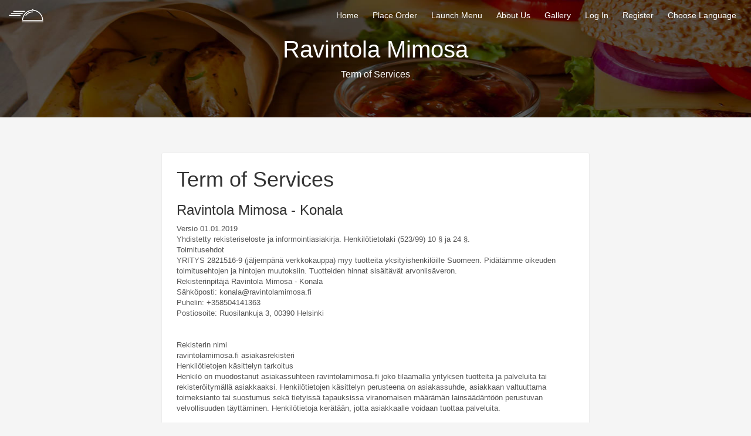

--- FILE ---
content_type: text/html; charset=utf-8
request_url: https://ravintolamimosa.fi/t_o_f?lang=en
body_size: 11570
content:
<!DOCTYPE html>
<!--[if IE 9]>
<html class="ie ie9"> <![endif]-->
<html>
<head>
    <meta charset="utf-8">
    <meta http-equiv="X-UA-Compatible" content="IE=edge">
    <meta name="viewport" content="width=device-width, initial-scale=1">
    <meta name="mobile-web-app-capable" content="yes">
                        <title></title>
            <meta name="description" content="Ravintola Mimosa - Helsinki - online tilaus ja kotiinkuljetus. Tilaa pizzat ja kebabit noutona tai kotiinkuljetettuna. Tarjontaamme kuuluvat Pizzat, Kebabit, Hampurilaiset, Hot Wingst, Kanaruoat, Pastat. Voit maksaa myös puhelimella"/>
            <meta name="keywords" content="pizzeria, pizza, online tilaus, pizzaonline, online, pizza tilaus, tilaa pizza, helsinki, keskusta, puhelinmaksu, kebab, burger, rullakebab, kotiinkuljetus, pizza kotiinkuljetus, pizza, hot wingsit">
                            <meta name="google-site-verification" content="feMb5i1ExPHhgyLlE7gYFsGGoKHdjU3dC_aoJmWxcNw"/>
    <!-- Favicons-->
    <link rel="shortcut icon" href="https://ravintolamimosa.fi/food1/img/favicon_burger.png" type="image/x-icon">
    <link rel="apple-touch-icon" type="image/x-icon"
          href="https://ravintolamimosa.fi/food1/img/apple-touch-icon-57x57-precomposed.png">
    <link rel="apple-touch-icon" type="image/x-icon" sizes="72x72"
          href="ihttps://ravintolamimosa.fi/food1/img/apple-touch-icon-72x72-precomposed.png">
    <link rel="apple-touch-icon" type="image/x-icon" sizes="114x114"
          href="https://ravintolamimosa.fi/food1/img/apple-touch-icon-114x114-precomposed.png">
    <link rel="apple-touch-icon" type="image/x-icon" sizes="144x144"
          href="https://ravintolamimosa.fi/food1/img/apple-touch-icon-144x144-precomposed.png">
    
    <!--         GOOGLE WEB FONT
            <link href='https://fonts.googleapis.com/css?family=Lato:400,700,900,400italic,700italic,300,300italic' rel='stylesheet' type='text/css'>-->
            <link href="https://ravintolamimosa.fi/food1/css/base-blue.css" rel="stylesheet">
        <link href="https://ravintolamimosa.fi/food1/css/skins/square/grey.css" rel="stylesheet">
                <link href="https://ravintolamimosa.fi/food1/layerslider/css/layerslider.css" rel="stylesheet">
        <link rel="stylesheet" href="https://ravintolamimosa.fi/food1/css/intlTelInput.min.css">

    <!-- The core Firebase JS SDK is always required and must be listed first -->
    <script src="https://www.gstatic.com/firebasejs/6.1.0/firebase-app.js"></script>

    <script src="https://www.gstatic.com/firebasejs/6.0.4/firebase-auth.js"></script>
    <!-- TODO: Add SDKs for Firebase products that you want to use
             https://firebase.google.com/docs/web/setup#config-web-app -->
        <script>
        // Your web app's Firebase configuration
                var firebaseConfig = {
            apiKey: "AIzaSyCHNhRrBzd5KX--XhI0-Vuq-lx6k1tRrp8",
            authDomain: "finland-food2.firebaseapp.com",
            databaseURL: "https://finland-food2.firebaseio.com",
            projectId: "finland-food2",
            storageBucket: "finland-food2.appspot.com",
            messagingSenderId: "902302155178",
            appId: "1:902302155178:web:ea6599a808835d3f5a2bd3"
        };
                // Initialize Firebase
        firebase.initializeApp(firebaseConfig);
    </script>
    <!--<script src="https://cdn.firebase.com/libs/firebaseui/2.3.0/firebaseui.js"></script>-->
            <script src="https://cdn.firebase.com/libs/firebaseui/4.0.0/firebaseui.js"></script>
    
    <link type="text/css" rel="stylesheet" href="https://cdn.firebase.com/libs/firebaseui/4.0.0/firebaseui.css"/>
    <!--[if lt IE 9]>
    <script src="{URL::asset('food1/js/html5shiv.min.js') }}"></script>
    <script src="{URL::asset('food1/js/respond.min.js') }}"></script>
    <![endif]-->
    </head>
<body>
<!--[if lte IE 8]>
<p class="chromeframe">You are using <strong> expired</strong>browser , please<a rel="nofollow" href="http://browsehappy.com/">update your browser</a>.</p>
<![endif]-->
<div id="preloader">
    <div class="sk-spinner sk-spinner-wave" id="status">
        <div class="sk-rect1"></div>
        <div class="sk-rect2"></div>
        <div class="sk-rect3"></div>
        <div class="sk-rect4"></div>
        <div class="sk-rect5"></div>
    </div>
</div>
<header>
    <div class="container-fluid">
        <div class="row">
                            <div class="col--md-4 col-sm-4 col-xs-8">
                    <a href="https://ravintolamimosa.fi" id="logo" class="d-flex">
                        <img src="https://ravintolamimosa.fi/food1/img/logo-mini.png" style="width: auto"  height="23" alt=""
                             data-retina="true"
                             class="hidden-xs ">
                        <img src="https://ravintolamimosa.fi/food1/img/logo_mobile.png" width="59" height="23" alt=""
                             data-retina="true" class="hidden-lg hidden-md hidden-sm">
                    </a>
                    <div class="social_footer ">
                    <ul>
                                                                                            </ul>
                    </div>
                </div>
            
            <nav class="col--md-8 col-sm-8 col-xs-4">
                <a class="cmn-toggle-switch cmn-toggle-switch__htx open_close"
                   href="javascript:void(0);"><span>Mobile Header Menu</span></a>
                <div class="main-menu">
                    <div id="header_menu">
                        <img src="https://ravintolamimosa.fi/food1/img/logo.png" widsth="190" height="23" alt=""
                             data-retina="true">
                    </div>
                    <a href="#" class="open_close" id="close_in"><i class="icon_close"></i></a>
                    <ul>
                        <li><a href="https://ravintolamimosa.fi">Home</a></li>
                                                    <li class="submenu">
                                <a href="https://ravintolamimosa.fi/tilaus">Place Order</a>
                                <ul>
                                                                                                                                                        <li>
                                            <a href="https://ravintolamimosa.fi/tilaus/38/ravintola-mimosa-konala">Order from Ravintola Mimosa - Konala</a>
                                        </li>
                                                                                                                    <li>
                                            <a href="https://ravintolamimosa.fi/tilaus/37/ravintola-mimosa-keskusta">Order from Ravintola Mimosa - Keskusta</a>
                                        </li>
                                                                    </ul>
                            </li>
                                                            <li class="submenu">
                                    <a href="#">Launch Menu</a>
                                    <ul>
                                                                                                                                                                                                                        <li>
                                                    <a href="https://ravintolamimosa.fi/launch-menu/37/ravintola-mimosa-keskusta">Launch Menu                                                        - Ravintola Mimosa - Keskusta</a>
                                                </li>
                                                                                                                        </ul>
                                </li>
                                                                            <li><a href="https://ravintolamimosa.fi/aboutUs">About Us</a></li>
                        <li><a href="https://ravintolamimosa.fi/photos">Gallery</a></li>
                        
                                                    <li><a                                    href="#" data-toggle="modal" data-target="#login_2"
                                    >Log In</a></li>

                            <li><a                                     href="#" data-toggle="modal" data-target="#login_1"
                                                                       >Register</a>
                            </li>

                                                <li class="submenu">
                            <a>Choose Language</a>
                            <ul>
                                                                                                            <li><a href="https://ravintolamimosa.fi/t_o_f?lang=fi">FI</a></li>
                                        <li><a href="https://ravintolamimosa.fi/t_o_f?lang=en">EN</a></li>
                                                                                                </ul>
                        </li>
                    </ul>
                </div>
            </nav>
        </div>
    </div>
</header>

<section id="short" class="parallax-window" data-parallax="scroll"
         data-image-src="https://ravintolamimosa.fi/food1/img/sub_header_2.jpg" data-natural-width="1400"
         data-natural-height="350">
    <div id="subheader">
        <div class="animated zoomIn" id="sub_content">
            <h1>Ravintola Mimosa</h1>
            <div>Term of Services</div>
        </div>
    </div>
</section>
<div class="container margin_60_35">
    <div class="col-md-8 col-md-offset-2">
                    <div class="box_style_2 nomargin">
                <div class="row">
                    <div class="col-md-12">
                        <h1 class="nomargin_top">Term of Services</h1>
                        <h3>Ravintola Mimosa - Konala</h3>
                        <p style="max-height: 400px;overflow: scroll;display: inline-block;">
                            Versio 01.01.2019<br/>
                            Yhdistetty rekisteriseloste ja informointiasiakirja. Henkilötietolaki (523/99) 10 § ja 24 §.
                            <br/>
                            Toimitusehdot
                            <br/>
                            YRITYS 2821516-9 (jäljempänä verkkokauppa) myy tuotteita
                            yksityishenkilöille Suomeen. Pidätämme oikeuden toimitusehtojen ja hintojen muutoksiin.
                            Tuotteiden hinnat sisältävät arvonlisäveron.
                            <br/>
                            Rekisterinpitäjä
                            Ravintola Mimosa - Konala<br/>
                            Sähköposti: konala@ravintolamimosa.fi<br/>
                            Puhelin: +358504141363<br/>
                            Postiosoite: Ruosilankuja 3, 00390 Helsinki<br/>
                            <br/><br/>
                            Rekisterin nimi<br/>
                            ravintolamimosa.fi asiakasrekisteri<br/>
                            Henkilötietojen käsittelyn tarkoitus<br/>
                            Henkilö on muodostanut asiakassuhteen ravintolamimosa.fi joko tilaamalla
                            yrityksen tuotteita ja palveluita tai rekisteröitymällä asiakkaaksi. Henkilötietojen
                            käsittelyn perusteena on asiakassuhde, asiakkaan valtuuttama toimeksianto tai suostumus sekä
                            tietyissä tapauksissa viranomaisen määrämän lainsäädäntöön perustuvan velvollisuuden
                            täyttäminen. Henkilötietoja kerätään, jotta asiakkaalle voidaan tuottaa
                            palveluita.<br/><br/>
                            Henkilötietojen käyttötarkoitukset:<br/>
                            - asiakkaan tunnistaminen sekä käyttöoikeuksien hallinta<br/>
                            - asiakassuhteen ylläpitäminen, analysointi sekä asiakassuhdeviestintä<br/>
                            - palveluiden kehittäminen, raportointi (mm. tilaushistoria) sekä personointi<br/>
                            - väärinkäytösten estäminen; ja<br/>
                            - markkinointi (asiakkaan erillisen suostumuksen mukaan)<br/>
                            Rekisterin tietosisältö<br/>
                            <br/><br/>
                            Henkilötiedot:<br/>
                            - henkilön etu- ja sukunimi<br/>
                            - toimistusosoite<br/>
                            - asiakasnumero<br/>
                            - puhelinnumero<br/>
                            - IP-osoite<br/>
                            <br/><br/>
                            Tilaustiedot:<br/>
                            - tilatut tuotteet<br/>
                            - tuotteiden lisäätiedot<br/>
                            - tilauksen summa<br/>
                            - tilauksen toimitusosoite<br/>
                            - toimitustapa<br/>
                            - maksutapa<br/>
                            - käytetty bonuksen määrä<br/>
                            - asiakkaan tilaus kanava esim. web tai sovellus<br/>
                            - tilauksen aika<br/>
                            - asiakkaan antamat tilauksen lisätiedot (esim. ovikoodi)<br/>
                            - selaimen tunniste (user agent)<br/>
                            <br/><br/>
                            Säännönmukaiset tietolähteet<br/>
                            Asiakkaaseen liittyviä tietoja kerätään ensisijaisesti asiakkaalta itseltään
                            rekisteröitymisen, tilausten tekemisen sekä asiakaspalvelutilanteiden yhteydessä.
                            Asiakkaasta kerääntyy myös tietoja palveluiden käytön yhteydessä.<br/>
                            <br/><br/>
                            Evästeet<br/>
                            ravintolamimosa.fi käyttää sivustoillaan evästeitä (cookies)
                            online-tilauspalvelun toteuttamiseksi. Evästeiden pääasiallinen käyttötarkoitus on pitää
                            käyttäjä tunnistettuna sivulatauksien välissä. Evästeitä käytetään myös palvelun laadun ja
                            toiminnallisuuksien kehittämiseen sekä analytiikkadatan keräämisen.<br/>
                            <br/><br/>
                            Käytämme markkinointiyhteistyökumppaniemme tarjoamia mainosverkostoja, joiden avulla voimme
                            kohdentaa mainontaa sekä segmentoida kävijöitämme. Näiden tarkoituksena on tarjota
                            asiakkaillemme tarkoituksenmukaisempia mainoksia.
                            <br/><br/>
                            Kehitämme myös aktiivisesti palveluamme. Tietynlaiset kehittämisen prosessit vaativat
                            evästeiden tallentamisen selaimeen, jotta voimme arvioida sivustollemme tehtyjen muutosten
                            vaikutusta asiakkaisiimme.
                            <br/><br/>
                            Käyttäjä voi estää kokonaan tai osittain (esimerkiksi kolmannen osapuolen evästeet)
                            evästeiden tallentamisen koneelleen selaimen tietosuoja-asetuksista. Palvelu vaatii
                            toimiakseen oikein ainakin käytettävän palvelun evästeiden hyväksymisen.
                            <br/><br/>
                            Rekisterin suojaus<br/>
                            Rekisteri on suojattu tarkoituksenmukaisin teknisin ja hallinnollisin keinoin.
                            Henkilötietoja käsittelevät vain ravintolamimosa.fi erikseen määrittämät
                            henkilöt tai $domainname työntekijät omassa työssään. Järjestelmään pääsy on rajattu ja
                            rekisteri suojattu palomuurilla sekä pääsyn hallinnalla.<br/>
                            <br/><br/>
                            Tarkastusoikeus<br/>
                            Asiakkaalla on henkilötietolain nojalla oikeus tarkistaa maksuttomasti kerran vuodessa mitä
                            häntä koskevia tietoja on tallennettuna rekisteriin. Vapaamuotoinen pyyntö tulee lähettää
                            kirjallisesti allekirjoitettuna yllämainituille rekisteriasioita hoitavalle henkilölle.
                            Pyynnössä tulee mainita tarvittavat tunnistetiedot, jotta tietojen hakeminen järjestelmästä
                            on mahdollista. Tällaisia tietoja ovat nimi, puhelinnumero, osoite sekä käyttäjätunnus tai
                            käyttäjätunnuksen tunnistenumero.<br/>
                            <br/><br/>
                            Tarvitsemme myös tiedon siitä sallitko tietojen toimittamisen
                            sähköpostilla. ravintolamimosa.fi lähettää tiedot vain tunnukselle
                            tallennettuun osoitteeseen tai sähköpostiosoitteeseen.<br/>
                            <br/><br/>
                            Oikeus tiedon korjaamiseen<br/>
                            Asiakas voi korjata omat tietonsa itse kirjautumalla sisään ja menemällä omiin tietoihinsa
                            tai tilauksen yhteydessä. Muissa asioissa asiakas voi toimittaa vapaamuotoisen
                            korjauspyynnön yllämainitulle rekisteriasioita hoitavalle henkilölle. Pyynnössä tulee
                            mainita myös edellisessä kappaleessa luetellut tunnistetiedot.<br/>
                            <br/><br/>
                            Suostumukset ja kiellot
                            Asiakas voi kieltää tietojensa käyttämisen suoramarkkinointiin ilmoittamalla yllä mainitun
                            sähköposti osoitteeseen. Mikäli asiakas kieltää tietojen käyttämisen suoramarkkinointiin
                            lähetetään hänelle vain asiakassuhdeviestintää.<br/>
                            <br/>
                            Tilaaminen<br/>
                            Mikäli tilaushetkellä annetaan sähköpostiosoite, tilauksesta lähetetään tilausvahvistus
                            sähköpostitse. Tilausvahvistuksesta ilmenevät tilatut tuotteet sekä hinta.<br/>
                            <br/><br/>
                            Maksaminen<br/>
                            Verkkokaupan maksuvälittäjänä toimii Visma Pay (Visma Payments Oy, y-tunnus 2486559-4), joka
                            on rekisteröity Finanssivalvonnan ylläpitämään maksulaitosrekisteriin. Maksamiseen
                            siirrytään Visma Payn verkkopalvelun kautta ja tiliotteella ja laskulla maksun saajana näkyy
                            Visma Pay tai Visma Payments Oy. Visma Pay välittää maksut verkkokauppiaalle. Maksaminen on
                            turvallista, sillä kaikki maksutapahtumaa koskevat tiedot välitetään salattua yhteyttä
                            käyttäen niin ettei kukaan ulkopuolinen taho näe maksutapahtuman tietoja.
                            <br/>
                            <br/><br/>
                            Kauppa syntyy verkkokaupan asiakkaan ja verkkokaupan välille. Verkkokaupan vastuulla ovat
                            kaikki kauppaan liittyvät velvoitteet.<br/>
                            <br/><br/>
                            Lue lisää Visma Paysta: <a href="https://www.visma.fi/vismapay/">https://www.visma.fi/vismapay/</a><br/>
                            <br/><br/>
                            Maksutavat<br/>
                            <br/>
                            Visma Pay -palvelun kautta voit maksaa verkkopankkitunnuksilla, lompakolla, maksukorteilla
                            (credit/debit), laskulla tai osamaksulla. Käytettävissä ovat seuraavat maksutavat:
                            Osuuspankki, Nordea, Danske Bank, Oma Säästöpankki, Säästöpankki, Aktia,
                            Paikallisosuuspankit, S-Pankki, Handelsbanken, Ålandsbanken, MobilePay, Masterpass, Pivo,
                            Visa-, Visa Debit-, Visa Electron-, MasterCard- ja Debit MasterCard -kortit, sekä Jousto,
                            Fellow Lasku ja Fellow Yrityslasku.
                            <br/> <br/>
                            MobilePay: Voit maksaa MobilePay-lompakollasi mikäli olet sallinut verkkokaupoissa
                            maksamisen sovelluksen asetuksista. MobilePay-lompakolla suoritetut maksut veloitetaan
                            lompakkoon liitetyltä maksukortilta. Mikäli maksun veloittaminen maksukortilta epäonnistuu,
                            MobilePay-lompakolla maksaminen ei ole mahdollista verkkokaupassa.
                            <br/><br/>
                            Pivo: Käyttöehdot ovat tarjolla Pivon sivuilla:
                            <a href="https://pivo.fi/kayttoehdot/pivon-kayttoehdot/">https://pivo.fi/kayttoehdot/pivon-kayttoehdot/</a>
                            <br/><br/>
                            Jousto lasku ja osamaksu on kotimainen palvelu, jolla teet ostoksesi nopeasti ja
                            turvallisesti. Jousto on tarkoitettu yksityishenkilöille, jotka ovat hoitaneet raha-asiansa
                            moitteettomasti. Joustolla saat 30 vuorokautta korotonta ja kulutonta maksuaikaa. Laskun
                            saatuasi voit päättää maksatko sen kokonaan vai osissa. Osamaksulla voit maksaa ostoksesi
                            jopa 36:ssa erässä, alkaen 9,90 eur/kk. Jousto osamaksun kustannukset ovat 3,90 eur/kk ja
                            19,90%:n luottokorko. Voit maksaa Joustolla 30–3000 euron ostoksia. Luotonmyöntäjänä toimii
                            Aurajoki Nordic Oy. Lue lisää Joustosta osoitteessa www.jousto.com.
                            <br/><br/>
                            OP Lasku - Joustava tapa maksaa verkko-ostokset. Kaikkien pankkien asiakkaille. OP Laskulla
                            voit tehdä enintään 5 000 euron suuruisia ostoksia ja maksaa ne korottomasti pois 45
                            vuorokauden sisällä. Halutessasi voit pilkkoa laskun useampaan maksuerään. Ostoksesi näkyvät
                            yhdessä paikassa, joten pysyt helposti perillä rahan käytöstä. Luottorajan avulla pidät
                            kulutuksen haluamissasi rajoissa. Saat laskut kätevästi sähköpostiisi. Verkkopalvelussamme
                            näet tietoja OP Laskun käytöstäsi ja tekemiesi ostosten summan. Voit käyttää OP Laskua, jos
                            olet maksukykyinen yli 20-vuotias, ja sinulla on suomalaisen pankin verkkotunnukset.
                            Lisätietoja OP Laskuun liittyen löydät osoitteesta:
                            <br/>
                            https://www.op.fi/henkiloasiakkaat/paivittaiset/maksaminen/op-lasku
                            <br/><br/>
                            Visma Pay -maksupalvelun yhteystiedot
                            <br/><br/>
                            Visma Payments Oy (Y-tunnus 2486559-4)<br/>
                            Sähköposti: <a href="mailto:helpdesk@vismapay.com"></a>helpdesk@vismapay.com<br/>
                            Puhelin: 09 315 42 037 (arkisin klo 8-16)<br/>
                            Postiosoite: Brahenkatu 4, 53100 Lappeenranta
                            <br/><br/>
                            Toimitus<br/>
                            Tilauksen toimitus tapahtuu kuljetuksella, poikkeuksena nouto. Mikäli tuotteen toimituksessa
                            on ongelmia tai itse tuotteessa on vikaa, niin silloin tulee toimia kuten reklamaatio
                            kohdassa ilmoitetaan.
                            <br/><br/>
                            Reklamaatiot<br/>
                            Ravintola Mimosa - Konala palvelun toimittajat sitoutuvat toimittamaan tilaukset ilmoitetussa
                            ajassa ja sellaisina kuin ne on tilattu. Jos toimituksessa tai tuotteessa on kuitenkin vikaa
                            niin pyydämme ottamaan yhteyttä asiakaspalveluumme. Tilausvahvistuksessa ilmoitetaan myös
                            tilauksen valmistavan ja toimittavan ravintolan tiedot ja toimitusaikaan sekä tuotteeseen
                            liittyvissä asioissa. Tilauksen peruuttaminen, virhevastuu ja reklamaatiot
                            <br/>
                            Ennen tilauksen toimitusta tilauksen voi peruuttaa kirjallisella ilmoituksella
                            sähköpostitse.
                            <br/><br/>
                            Valmistaja<br/>
                            Ravintola Mimosa - Konala asiakkaan valitsema valmistaa tilatut tuotteet sekä hoitaa tuotteiden
                            kuljetuksen.<br/>
                            <br/><br/>
                            Palvelun tuotteiden palautusoikeus on rajoitettu, koska palvelun kautta tilattavat tuotteet
                            ovat luonteeltaan tavaroita, jotka valmistetaan tai jota muunnellaan kuluttajan toivomusten
                            mukaisesti niin, ettei tavaraa voida myydä edelleen. Palvelun tuotteita ei voida palauttaa
                            luonteensa vuoksi edelleen myytäväksi muun muassa siitä syystä, että valmiissa tuotteissa on
                            käyttäjän henkilökohtaista tietoa.
                            <br/><br/>
                            Mikäli tuote tai lähetys on virheellinen, ota aina ensin yhteys asiakaspalveluumme ja sovi
                            mahdollisesta palautuksesta. Viallisiksi todetut tuotteet palautetaan kuljetajan kautta.
                            <br/><br/>
                            online-tilausjärjestelmällä on lakisääteinen virhevastuu myydyistä tuotteista.
                            Reklamaatiotapauksissa pyydämme olemaan yhteydessä asiakaspalveluumme. Kuluttajalla on
                            oikeus viedä mahdolliset riitatilanteet kuluttajariitalautakunnan ratkaistavaksi.
                            <br/><br/>
                        </p>
                    </div>
                </div>
            </div>
                    <div class="box_style_2 nomargin">
                <div class="row">
                    <div class="col-md-12">
                        <h1 class="nomargin_top">Term of Services</h1>
                        <h3>Ravintola Mimosa - Keskusta</h3>
                        <p style="max-height: 400px;overflow: scroll;display: inline-block;">
                            Versio 01.01.2019<br/>
                            Yhdistetty rekisteriseloste ja informointiasiakirja. Henkilötietolaki (523/99) 10 § ja 24 §.
                            <br/>
                            Toimitusehdot
                            <br/>
                            YRITYS 2821516-9 (jäljempänä verkkokauppa) myy tuotteita
                            yksityishenkilöille Suomeen. Pidätämme oikeuden toimitusehtojen ja hintojen muutoksiin.
                            Tuotteiden hinnat sisältävät arvonlisäveron.
                            <br/>
                            Rekisterinpitäjä
                            Ravintola Mimosa - Keskusta<br/>
                            Sähköposti: keskusta@ravintolamimosa.fi<br/>
                            Puhelin: +358503062205<br/>
                            Postiosoite: Korkeavuorenkatu 17, 00130 Helsinki<br/>
                            <br/><br/>
                            Rekisterin nimi<br/>
                            ravintolamimosa.fi asiakasrekisteri<br/>
                            Henkilötietojen käsittelyn tarkoitus<br/>
                            Henkilö on muodostanut asiakassuhteen ravintolamimosa.fi joko tilaamalla
                            yrityksen tuotteita ja palveluita tai rekisteröitymällä asiakkaaksi. Henkilötietojen
                            käsittelyn perusteena on asiakassuhde, asiakkaan valtuuttama toimeksianto tai suostumus sekä
                            tietyissä tapauksissa viranomaisen määrämän lainsäädäntöön perustuvan velvollisuuden
                            täyttäminen. Henkilötietoja kerätään, jotta asiakkaalle voidaan tuottaa
                            palveluita.<br/><br/>
                            Henkilötietojen käyttötarkoitukset:<br/>
                            - asiakkaan tunnistaminen sekä käyttöoikeuksien hallinta<br/>
                            - asiakassuhteen ylläpitäminen, analysointi sekä asiakassuhdeviestintä<br/>
                            - palveluiden kehittäminen, raportointi (mm. tilaushistoria) sekä personointi<br/>
                            - väärinkäytösten estäminen; ja<br/>
                            - markkinointi (asiakkaan erillisen suostumuksen mukaan)<br/>
                            Rekisterin tietosisältö<br/>
                            <br/><br/>
                            Henkilötiedot:<br/>
                            - henkilön etu- ja sukunimi<br/>
                            - toimistusosoite<br/>
                            - asiakasnumero<br/>
                            - puhelinnumero<br/>
                            - IP-osoite<br/>
                            <br/><br/>
                            Tilaustiedot:<br/>
                            - tilatut tuotteet<br/>
                            - tuotteiden lisäätiedot<br/>
                            - tilauksen summa<br/>
                            - tilauksen toimitusosoite<br/>
                            - toimitustapa<br/>
                            - maksutapa<br/>
                            - käytetty bonuksen määrä<br/>
                            - asiakkaan tilaus kanava esim. web tai sovellus<br/>
                            - tilauksen aika<br/>
                            - asiakkaan antamat tilauksen lisätiedot (esim. ovikoodi)<br/>
                            - selaimen tunniste (user agent)<br/>
                            <br/><br/>
                            Säännönmukaiset tietolähteet<br/>
                            Asiakkaaseen liittyviä tietoja kerätään ensisijaisesti asiakkaalta itseltään
                            rekisteröitymisen, tilausten tekemisen sekä asiakaspalvelutilanteiden yhteydessä.
                            Asiakkaasta kerääntyy myös tietoja palveluiden käytön yhteydessä.<br/>
                            <br/><br/>
                            Evästeet<br/>
                            ravintolamimosa.fi käyttää sivustoillaan evästeitä (cookies)
                            online-tilauspalvelun toteuttamiseksi. Evästeiden pääasiallinen käyttötarkoitus on pitää
                            käyttäjä tunnistettuna sivulatauksien välissä. Evästeitä käytetään myös palvelun laadun ja
                            toiminnallisuuksien kehittämiseen sekä analytiikkadatan keräämisen.<br/>
                            <br/><br/>
                            Käytämme markkinointiyhteistyökumppaniemme tarjoamia mainosverkostoja, joiden avulla voimme
                            kohdentaa mainontaa sekä segmentoida kävijöitämme. Näiden tarkoituksena on tarjota
                            asiakkaillemme tarkoituksenmukaisempia mainoksia.
                            <br/><br/>
                            Kehitämme myös aktiivisesti palveluamme. Tietynlaiset kehittämisen prosessit vaativat
                            evästeiden tallentamisen selaimeen, jotta voimme arvioida sivustollemme tehtyjen muutosten
                            vaikutusta asiakkaisiimme.
                            <br/><br/>
                            Käyttäjä voi estää kokonaan tai osittain (esimerkiksi kolmannen osapuolen evästeet)
                            evästeiden tallentamisen koneelleen selaimen tietosuoja-asetuksista. Palvelu vaatii
                            toimiakseen oikein ainakin käytettävän palvelun evästeiden hyväksymisen.
                            <br/><br/>
                            Rekisterin suojaus<br/>
                            Rekisteri on suojattu tarkoituksenmukaisin teknisin ja hallinnollisin keinoin.
                            Henkilötietoja käsittelevät vain ravintolamimosa.fi erikseen määrittämät
                            henkilöt tai $domainname työntekijät omassa työssään. Järjestelmään pääsy on rajattu ja
                            rekisteri suojattu palomuurilla sekä pääsyn hallinnalla.<br/>
                            <br/><br/>
                            Tarkastusoikeus<br/>
                            Asiakkaalla on henkilötietolain nojalla oikeus tarkistaa maksuttomasti kerran vuodessa mitä
                            häntä koskevia tietoja on tallennettuna rekisteriin. Vapaamuotoinen pyyntö tulee lähettää
                            kirjallisesti allekirjoitettuna yllämainituille rekisteriasioita hoitavalle henkilölle.
                            Pyynnössä tulee mainita tarvittavat tunnistetiedot, jotta tietojen hakeminen järjestelmästä
                            on mahdollista. Tällaisia tietoja ovat nimi, puhelinnumero, osoite sekä käyttäjätunnus tai
                            käyttäjätunnuksen tunnistenumero.<br/>
                            <br/><br/>
                            Tarvitsemme myös tiedon siitä sallitko tietojen toimittamisen
                            sähköpostilla. ravintolamimosa.fi lähettää tiedot vain tunnukselle
                            tallennettuun osoitteeseen tai sähköpostiosoitteeseen.<br/>
                            <br/><br/>
                            Oikeus tiedon korjaamiseen<br/>
                            Asiakas voi korjata omat tietonsa itse kirjautumalla sisään ja menemällä omiin tietoihinsa
                            tai tilauksen yhteydessä. Muissa asioissa asiakas voi toimittaa vapaamuotoisen
                            korjauspyynnön yllämainitulle rekisteriasioita hoitavalle henkilölle. Pyynnössä tulee
                            mainita myös edellisessä kappaleessa luetellut tunnistetiedot.<br/>
                            <br/><br/>
                            Suostumukset ja kiellot
                            Asiakas voi kieltää tietojensa käyttämisen suoramarkkinointiin ilmoittamalla yllä mainitun
                            sähköposti osoitteeseen. Mikäli asiakas kieltää tietojen käyttämisen suoramarkkinointiin
                            lähetetään hänelle vain asiakassuhdeviestintää.<br/>
                            <br/>
                            Tilaaminen<br/>
                            Mikäli tilaushetkellä annetaan sähköpostiosoite, tilauksesta lähetetään tilausvahvistus
                            sähköpostitse. Tilausvahvistuksesta ilmenevät tilatut tuotteet sekä hinta.<br/>
                            <br/><br/>
                            Maksaminen<br/>
                            Verkkokaupan maksuvälittäjänä toimii Visma Pay (Visma Payments Oy, y-tunnus 2486559-4), joka
                            on rekisteröity Finanssivalvonnan ylläpitämään maksulaitosrekisteriin. Maksamiseen
                            siirrytään Visma Payn verkkopalvelun kautta ja tiliotteella ja laskulla maksun saajana näkyy
                            Visma Pay tai Visma Payments Oy. Visma Pay välittää maksut verkkokauppiaalle. Maksaminen on
                            turvallista, sillä kaikki maksutapahtumaa koskevat tiedot välitetään salattua yhteyttä
                            käyttäen niin ettei kukaan ulkopuolinen taho näe maksutapahtuman tietoja.
                            <br/>
                            <br/><br/>
                            Kauppa syntyy verkkokaupan asiakkaan ja verkkokaupan välille. Verkkokaupan vastuulla ovat
                            kaikki kauppaan liittyvät velvoitteet.<br/>
                            <br/><br/>
                            Lue lisää Visma Paysta: <a href="https://www.visma.fi/vismapay/">https://www.visma.fi/vismapay/</a><br/>
                            <br/><br/>
                            Maksutavat<br/>
                            <br/>
                            Visma Pay -palvelun kautta voit maksaa verkkopankkitunnuksilla, lompakolla, maksukorteilla
                            (credit/debit), laskulla tai osamaksulla. Käytettävissä ovat seuraavat maksutavat:
                            Osuuspankki, Nordea, Danske Bank, Oma Säästöpankki, Säästöpankki, Aktia,
                            Paikallisosuuspankit, S-Pankki, Handelsbanken, Ålandsbanken, MobilePay, Masterpass, Pivo,
                            Visa-, Visa Debit-, Visa Electron-, MasterCard- ja Debit MasterCard -kortit, sekä Jousto,
                            Fellow Lasku ja Fellow Yrityslasku.
                            <br/> <br/>
                            MobilePay: Voit maksaa MobilePay-lompakollasi mikäli olet sallinut verkkokaupoissa
                            maksamisen sovelluksen asetuksista. MobilePay-lompakolla suoritetut maksut veloitetaan
                            lompakkoon liitetyltä maksukortilta. Mikäli maksun veloittaminen maksukortilta epäonnistuu,
                            MobilePay-lompakolla maksaminen ei ole mahdollista verkkokaupassa.
                            <br/><br/>
                            Pivo: Käyttöehdot ovat tarjolla Pivon sivuilla:
                            <a href="https://pivo.fi/kayttoehdot/pivon-kayttoehdot/">https://pivo.fi/kayttoehdot/pivon-kayttoehdot/</a>
                            <br/><br/>
                            Jousto lasku ja osamaksu on kotimainen palvelu, jolla teet ostoksesi nopeasti ja
                            turvallisesti. Jousto on tarkoitettu yksityishenkilöille, jotka ovat hoitaneet raha-asiansa
                            moitteettomasti. Joustolla saat 30 vuorokautta korotonta ja kulutonta maksuaikaa. Laskun
                            saatuasi voit päättää maksatko sen kokonaan vai osissa. Osamaksulla voit maksaa ostoksesi
                            jopa 36:ssa erässä, alkaen 9,90 eur/kk. Jousto osamaksun kustannukset ovat 3,90 eur/kk ja
                            19,90%:n luottokorko. Voit maksaa Joustolla 30–3000 euron ostoksia. Luotonmyöntäjänä toimii
                            Aurajoki Nordic Oy. Lue lisää Joustosta osoitteessa www.jousto.com.
                            <br/><br/>
                            OP Lasku - Joustava tapa maksaa verkko-ostokset. Kaikkien pankkien asiakkaille. OP Laskulla
                            voit tehdä enintään 5 000 euron suuruisia ostoksia ja maksaa ne korottomasti pois 45
                            vuorokauden sisällä. Halutessasi voit pilkkoa laskun useampaan maksuerään. Ostoksesi näkyvät
                            yhdessä paikassa, joten pysyt helposti perillä rahan käytöstä. Luottorajan avulla pidät
                            kulutuksen haluamissasi rajoissa. Saat laskut kätevästi sähköpostiisi. Verkkopalvelussamme
                            näet tietoja OP Laskun käytöstäsi ja tekemiesi ostosten summan. Voit käyttää OP Laskua, jos
                            olet maksukykyinen yli 20-vuotias, ja sinulla on suomalaisen pankin verkkotunnukset.
                            Lisätietoja OP Laskuun liittyen löydät osoitteesta:
                            <br/>
                            https://www.op.fi/henkiloasiakkaat/paivittaiset/maksaminen/op-lasku
                            <br/><br/>
                            Visma Pay -maksupalvelun yhteystiedot
                            <br/><br/>
                            Visma Payments Oy (Y-tunnus 2486559-4)<br/>
                            Sähköposti: <a href="mailto:helpdesk@vismapay.com"></a>helpdesk@vismapay.com<br/>
                            Puhelin: 09 315 42 037 (arkisin klo 8-16)<br/>
                            Postiosoite: Brahenkatu 4, 53100 Lappeenranta
                            <br/><br/>
                            Toimitus<br/>
                            Tilauksen toimitus tapahtuu kuljetuksella, poikkeuksena nouto. Mikäli tuotteen toimituksessa
                            on ongelmia tai itse tuotteessa on vikaa, niin silloin tulee toimia kuten reklamaatio
                            kohdassa ilmoitetaan.
                            <br/><br/>
                            Reklamaatiot<br/>
                            Ravintola Mimosa - Keskusta palvelun toimittajat sitoutuvat toimittamaan tilaukset ilmoitetussa
                            ajassa ja sellaisina kuin ne on tilattu. Jos toimituksessa tai tuotteessa on kuitenkin vikaa
                            niin pyydämme ottamaan yhteyttä asiakaspalveluumme. Tilausvahvistuksessa ilmoitetaan myös
                            tilauksen valmistavan ja toimittavan ravintolan tiedot ja toimitusaikaan sekä tuotteeseen
                            liittyvissä asioissa. Tilauksen peruuttaminen, virhevastuu ja reklamaatiot
                            <br/>
                            Ennen tilauksen toimitusta tilauksen voi peruuttaa kirjallisella ilmoituksella
                            sähköpostitse.
                            <br/><br/>
                            Valmistaja<br/>
                            Ravintola Mimosa - Keskusta asiakkaan valitsema valmistaa tilatut tuotteet sekä hoitaa tuotteiden
                            kuljetuksen.<br/>
                            <br/><br/>
                            Palvelun tuotteiden palautusoikeus on rajoitettu, koska palvelun kautta tilattavat tuotteet
                            ovat luonteeltaan tavaroita, jotka valmistetaan tai jota muunnellaan kuluttajan toivomusten
                            mukaisesti niin, ettei tavaraa voida myydä edelleen. Palvelun tuotteita ei voida palauttaa
                            luonteensa vuoksi edelleen myytäväksi muun muassa siitä syystä, että valmiissa tuotteissa on
                            käyttäjän henkilökohtaista tietoa.
                            <br/><br/>
                            Mikäli tuote tai lähetys on virheellinen, ota aina ensin yhteys asiakaspalveluumme ja sovi
                            mahdollisesta palautuksesta. Viallisiksi todetut tuotteet palautetaan kuljetajan kautta.
                            <br/><br/>
                            online-tilausjärjestelmällä on lakisääteinen virhevastuu myydyistä tuotteista.
                            Reklamaatiotapauksissa pyydämme olemaan yhteydessä asiakaspalveluumme. Kuluttajalla on
                            oikeus viedä mahdolliset riitatilanteet kuluttajariitalautakunnan ratkaistavaksi.
                            <br/><br/>
                        </p>
                    </div>
                </div>
            </div>
            </div>
</div>

<footer>
    <div class="container">
        <div class="row">
            <div class="col-md-3 col-sm-4">
                <h3>Quick Access:</h3>
                <ul>
                    <li><a href="https://ravintolamimosa.fi/aboutUs">About Us</a></li>
                                        <li><a href="https://ravintolamimosa.fi/t_o_f">Term of Services</a></li>
                    <li><a href="https://ravintolamimosa.fi/privacy">Privacy Policy</a></li>
                    <li><a href="https://ravintolamimosa.fi/deleteMyAccount">Delete Account</a></li>

                </ul>
            </div>
            <div class="col-md-4 col-sm-4">
                <h3>Secure payments with</h3>
                <p>
                                            <img src="https://ravintolamimosa.fi/food1/img/visma_pay.png" class="img-responsive">
                                    </p>
                            </div>
            <div class="col-md-5 col-sm-4" id="newsletter">
                                                            <div>
                            <h3>Ravintola Mimosa - Konala :</h3>
                            <p>Phone : <a href="tel://+358504141363"
                                                       class="phone">+358504141363</a></p>
                            <p>Address : Ruosilankuja 3, 00390 Helsinki</p>
                            <p>
                                Co Reg Code : 2821516-9
                            </p>
                            <p id="message-newsletter_2">
                                <a href="mailto:konala@ravintolamimosa.fi">konala@ravintolamimosa.fi</a>
                            </p>
                                                    </div>
                                            <div>
                            <h3>Ravintola Mimosa - Keskusta :</h3>
                            <p>Phone : <a href="tel://+358503062205"
                                                       class="phone">+358503062205</a></p>
                            <p>Address : Korkeavuorenkatu 17, 00130 Helsinki</p>
                            <p>
                                Co Reg Code : 2821516-9
                            </p>
                            <p id="message-newsletter_2">
                                <a href="mailto:keskusta@ravintolamimosa.fi">keskusta@ravintolamimosa.fi</a>
                            </p>
                                                    </div>
                                                </div>
        </div>
        <div class="row">
            <div class="col-md-12">
                <div id="social_footer">
                    <ul>
                                                                                            </ul>
                                            <a target="_blank" href="https://foodapp.fi">
                            <p><img src="https://ravintolamimosa.fi/introsite/images/made_by_foodapp.png"></p>
                            <p>© All rights reserved. - Made By FoodApp Services</p>
                        </a>
                                    </div>
            </div>
        </div>
    </div>
</footer>

<div class="layer"></div><!-- Mobile menu overlay mask -->

            <div class="modal fade" id="login_2" tabindex="-1" role="dialog" aria-labelledby="myLogin" aria-hidden="true">
            <div class="modal-dialog">
                <div class="modal-content modal-popup">
                    <a href="#" class="close-link"><i class="icon_close_alt2"></i></a>
                    <form action="https://ravintolamimosa.fi/login" class="popup-form" id="myLogin" method="POST">
                        <div class="login_icon"><i class="icon_lock_alt"></i></div>
                        <input type="hidden" name="_token" value="pAHTM16wT5ZADzqNCAMqummpCiWvjcrPlbsdgqeq" autocomplete="off">
                        <input type="hidden" name="from" id="from" value="other"/>
                        <input oninvalid="this.setCustomValidity('Mobile Number')"
                               oninput="setCustomValidity('')" style="padding-left: 60px;" required="required"
                               name="phone"
                               id="login_username" type="text"
                               class="form-control form-white">
                        <span style="float: right;margin:10px;color:white;" id="valid-msg" class="hide">✓ Valid</span>
                        <span style="float: right;margin:10px;color:white;" id="error-msg" class="hide"></span>
                        <input oninvalid="this.setCustomValidity('Please enter your password')"
                               oninput="setCustomValidity('')" required="required" type="password" name="password"
                               class="form-control form-white" placeholder="Password">
                        <p style="color: white;">Forget password ? <a
                                    href="https://ravintolamimosa.fi/forget-password">click here </a>.</p>
                        <button type="submit" class="btn btn-submit">Login</button>
                    </form>
                </div>
            </div>
        </div>
                    <div class="modal fade register_modal" id="login_1" tabindex="-1" role="dialog" aria-labelledby="myLogin"
                 aria-hidden="true">
                <div class="modal-dialog">
                    <div class="modal-content modal-popup modal-popup-register">
                        <a href="#" class="close-link"><i class="icon_close_alt2"></i></a>
                        <div style="max-width: 600px;text-align: center;" id="container">
                            <div id="loading">Loading...</div>
                            <div id="loaded">
                                <div id="main">
                                    <div id="user-signed-in">
                                        <div
                                                style=" border: 1px solid #CCC;clear: both;margin: 0 auto 20px;max-width: 400px;padding: 10px;text-align: left;display: none;"
                                                id="user-info">


                                            <div class="clearfix"></div>
                                        </div>
                                    </div>
                                    <div id="user-signed-out">
                                        <div style="margin-top: 50px;margin-bottom: 50px;" id="firebaseui-spa">
                                            <div id="firebaseui-container"></div>
                                        </div>
                                    </div>
                                </div>
                            </div>
                        </div>
                        <form id="send_form" class="popup-form" style="display: none;"
                              action="https://ravintolamimosa.fi/register/user"
                              method="POST">
                            <div class="form-group">
                                <input type="hidden" name="user_phone" id="user_phone" value=""/>
                                <input type="hidden" name="from" id="from" value="other"/>
                                <input type="hidden" name="guid" id="guid" value=""/>
                                <input type="hidden" name="rtoken" id="rtoken" value=""/>
                                <input oninvalid="this.setCustomValidity('Full Name')"
                                       oninput="setCustomValidity('')" required="required" type="text"
                                       class="form-control"
                                       id="firstname_order" name="fullname" placeholder="Full Name">
                            </div>
                            <div class="form-group">
                                <input oninvalid="this.setCustomValidity('Mobile Number')"
                                       oninput="setCustomValidity('')" class="form-control" id="phone" name="phone"
                                       placeholder="Mobile Number" type="text">
                            </div>
                            <div class="form-group">
                                <input oninvalid="this.setCustomValidity('Password')"
                                       oninput="setCustomValidity('')" class="form-control" id="password"
                                       name="password"
                                       placeholder="Password" type="password" required="">
                            </div>
                            <div class="form-group">
                                <input style="margin-top:5px;" class="form-control" id="password_confirmation"
                                       name="password_confirmation" placeholder="Repeat Password"
                                       type="password"
                                       required="">
                            </div>
                            <input type="hidden" name="_token" value="pAHTM16wT5ZADzqNCAMqummpCiWvjcrPlbsdgqeq" autocomplete="off">
                            <div class="row">
                                <button type="submit"
                                        style="background:#02621e;font-size:15px;margin-top: 20px;width: 90%;margin-left: auto;margin-right: auto;"
                                        class="btn_full">Sign Up</button>

                            </div>
                        </form>
                        <button style="display: none;" id="sign-out">Sign Out</button>
                    </div>
                </div>
            </div>
            <div class="layer"></div>
<!-- COMMON SCRIPTS -->
<script src="https://ravintolamimosa.fi/food1/js/jquery-2.2.4.min.js"></script>
<script src="https://ravintolamimosa.fi/food1/js/common_scripts_min.js"></script>
<script src="https://ravintolamimosa.fi/food1/js/functions.js"></script>
<script src="https://ravintolamimosa.fi/food1/assets/validate.js"></script>
<!-- SPECIFIC SCRIPTS -->
<script src="https://ravintolamimosa.fi/food1/js/cat_nav_mobile.js"></script>
<script>$('#cat_nav').mobileMenu();</script>
<script src="https://ravintolamimosa.fi/food1/js/theia-sticky-sidebar.js"></script>
<script>
    $('#sidebar').theiaStickySidebar({
        additionalMarginTop: 80
    });
    jQuery('#right_sidebar').theiaStickySidebar({
        additionalMarginTop: 80
    });
</script>
<script>
        /**
         * @return {!Object} The FirebaseUI config.
         */
        function getUiConfig() {
            return {
                'callbacks': {
                    // Called when the user has been successfully signed in.
                    'signInSuccess': function (user, credential, redirectUrl) {
                        handleSignedInUser(user);
                        // Do not redirect.
                        return false;
                    }
                },
                // Opens IDP Providers sign-in flow in a popup.
                'signInFlow': 'popup',
                'signInOptions': [
                    // The Provider you need for your app. We need the Phone Auth

                    {

                        provider: firebase.auth.PhoneAuthProvider.PROVIDER_ID,
                                                'whitelistedCountries': [
                                                                                        'DE'
                                                         ,                                 'FI'
                                                    ],
                        
                                                defaultCountry: 'FI',
                        
                        recaptchaParameters: {
                            type: 'image', // another option is 'audio'
                            size: 'invisible', // other options are 'normal' or 'compact'
                            badge: 'bottomleft' // 'bottomright' or 'inline' applies to invisible.
                        }
                    }
                ],
                // Terms of service url.
                'tosUrl': 'https://foodapp.fi/'
            };
        }

        // Initialize the FirebaseUI Widget using Firebase.
        var ui = new firebaseui.auth.AuthUI(firebase.auth());

        /**
         * Displays the UI for a signed in user.
         * @param {!firebase.User} user
         */
        var handleSignedInUser = function (user) {
            document.getElementById('user-signed-out').style.display = 'none';
            document.getElementById('send_form').style.display = "";
            document.getElementById('phone').value = user.phoneNumber;
            document.getElementById('phone').readOnly = true;
            document.getElementById('user_phone').value = user.phoneNumber;
            document.getElementById('guid').value = firebase.auth().currentUser.uid;
            firebase.auth().currentUser.getIdToken(/* forceRefresh */ true).then(function (idToken) {
                document.getElementById('rtoken').value = idToken;
            }).catch(function (error) {
                console.log('Error , we could not get your ID token , please re verify your phone again.');
                firebase.auth().signOut();
                document.getElementById('user-signed-out').style.display = '';
                document.getElementById('send_form').style.display = "none";

            });
            console.log(user);
            console.log(firebase.auth().currentUser.uid);
            console.log(firebase.auth().currentUser.refreshToken);
        };


        /**
         * Displays the UI for a signed out user.
         */
        var handleSignedOutUser = function () {
            document.getElementById('user-signed-in').style.display = 'none';
            document.getElementById('user-signed-out').style.display = 'block';
            document.getElementById('send_form').style.display = 'none';
            firebase.auth().signOut();
            ui.start('#firebaseui-container', getUiConfig());
            console.log('sign out');
        };

        // Listen to change in auth state so it displays the correct UI for when
        // the user is signed in or not.
        firebase.auth().onAuthStateChanged(function (user) {
            document.getElementById('loading').style.display = 'none';
            document.getElementById('loaded').style.display = 'block';
            user ? handleSignedInUser(user) : handleSignedOutUser();
        });

        /**
         * Deletes the user's account.
         */
        var deleteAccount = function () {
            firebase.auth().currentUser.delete().catch(function (error) {
                if (error.code == 'auth/requires-recent-login') {
                    // The user's credential is too old. She needs to sign in again.
                    firebase.auth().signOut().then(function () {
                        // The timeout allows the message to be displayed after the UI has
                        // changed to the signed out state.
                        setTimeout(function () {
                            console.log('Please sign in again to delete your account.');
                        }, 1);
                    });
                }
            });
        };

        /**
         * Initializes the app.
         */
        var initApp = function () {
            document.getElementById('sign-out').addEventListener('click', function () {
                firebase.auth().signOut();
            });
            // document.getElementById('delete-account').addEventListener(
            //     'click', function () {
            //         deleteAccount();
            //     });
        };

        window.addEventListener('load', initApp);

        handleSignedOutUser();
    </script>
    <script src="https://ravintolamimosa.fi/food1/js/intlTelInput.min.js"></script>
    <script>
        $(document).ready(function () {
            var input = document.querySelector("#login_username");
            var errorMsg = document.querySelector("#error-msg");
            var validMsg = document.querySelector("#valid-msg");
            var errorMap = ["Invalid number", "Invalid country code", "Too short", "Too long", "Invalid number"];

            $('#login_2').on('show.bs.modal', function (e) {
                input.value = "";
            });
            input.addEventListener('change', reset);
            input.addEventListener('keyup', reset);


            input.addEventListener('blur', function () {
                reset();
                if (input.value.trim()) {
                    if (iti.isValidNumber()) {
                        console.log(iti.getNumber());
                        validMsg.classList.remove("hide");
                    } else {
                        input.classList.add("error");
                        var errorCode = iti.getValidationError();
                        errorMsg.innerHTML = errorMap[errorCode];
                        errorMsg.classList.remove("hide");
                    }
                }
            });

            var iti = window.intlTelInput(input, {
                // nationalMode: true,
                // allowDropdown: false,
                // autoHideDialCode: true,
                // autoPlaceholder: "off",
                // dropdownContainer: document.body,
                // excludeCountries: ["us"],
                // formatOnDisplay: true,
                // geoIpLookup: function(callback) {
                //   $.get("http://ipinfo.io", function() {}, "jsonp").always(function(resp) {
                //     var countryCode = (resp && resp.country) ? resp.country : "";
                //     callback(countryCode);
                //   });
                // },
                hiddenInput: "full",
                                initialCountry: "FI",
                                // localizedCountries: { 'de': 'Deutschland' },
                // nationalMode: true,
                                onlyCountries: [
                                                                'DE'
                                         ,                         'FI'
                                    ],
                                // placeholderNumberType: "MOBILE",
                                // separateDialCode: true,
                utilsScript: "https://ravintolamimosa.fi/food1/js/utils.js"
            });

            iti.promise.then(function () {
                console.log("Initialised!");
            });


            var reset = function () {
                input.classList.remove("error");
                errorMsg.innerHTML = "";
                errorMsg.classList.add("hide");
                validMsg.classList.add("hide");
            };

            console.log(iti);

        });


    </script>
</body>
</html>

--- FILE ---
content_type: text/html; charset=utf-8
request_url: https://www.google.com/recaptcha/api2/anchor?ar=1&k=6LcMZR0UAAAAALgPMcgHwga7gY5p8QMg1Hj-bmUv&co=aHR0cHM6Ly9yYXZpbnRvbGFtaW1vc2EuZmk6NDQz&hl=en&type=image&v=PoyoqOPhxBO7pBk68S4YbpHZ&size=invisible&badge=bottomleft&anchor-ms=20000&execute-ms=30000&cb=pd5md36fnwed
body_size: 49546
content:
<!DOCTYPE HTML><html dir="ltr" lang="en"><head><meta http-equiv="Content-Type" content="text/html; charset=UTF-8">
<meta http-equiv="X-UA-Compatible" content="IE=edge">
<title>reCAPTCHA</title>
<style type="text/css">
/* cyrillic-ext */
@font-face {
  font-family: 'Roboto';
  font-style: normal;
  font-weight: 400;
  font-stretch: 100%;
  src: url(//fonts.gstatic.com/s/roboto/v48/KFO7CnqEu92Fr1ME7kSn66aGLdTylUAMa3GUBHMdazTgWw.woff2) format('woff2');
  unicode-range: U+0460-052F, U+1C80-1C8A, U+20B4, U+2DE0-2DFF, U+A640-A69F, U+FE2E-FE2F;
}
/* cyrillic */
@font-face {
  font-family: 'Roboto';
  font-style: normal;
  font-weight: 400;
  font-stretch: 100%;
  src: url(//fonts.gstatic.com/s/roboto/v48/KFO7CnqEu92Fr1ME7kSn66aGLdTylUAMa3iUBHMdazTgWw.woff2) format('woff2');
  unicode-range: U+0301, U+0400-045F, U+0490-0491, U+04B0-04B1, U+2116;
}
/* greek-ext */
@font-face {
  font-family: 'Roboto';
  font-style: normal;
  font-weight: 400;
  font-stretch: 100%;
  src: url(//fonts.gstatic.com/s/roboto/v48/KFO7CnqEu92Fr1ME7kSn66aGLdTylUAMa3CUBHMdazTgWw.woff2) format('woff2');
  unicode-range: U+1F00-1FFF;
}
/* greek */
@font-face {
  font-family: 'Roboto';
  font-style: normal;
  font-weight: 400;
  font-stretch: 100%;
  src: url(//fonts.gstatic.com/s/roboto/v48/KFO7CnqEu92Fr1ME7kSn66aGLdTylUAMa3-UBHMdazTgWw.woff2) format('woff2');
  unicode-range: U+0370-0377, U+037A-037F, U+0384-038A, U+038C, U+038E-03A1, U+03A3-03FF;
}
/* math */
@font-face {
  font-family: 'Roboto';
  font-style: normal;
  font-weight: 400;
  font-stretch: 100%;
  src: url(//fonts.gstatic.com/s/roboto/v48/KFO7CnqEu92Fr1ME7kSn66aGLdTylUAMawCUBHMdazTgWw.woff2) format('woff2');
  unicode-range: U+0302-0303, U+0305, U+0307-0308, U+0310, U+0312, U+0315, U+031A, U+0326-0327, U+032C, U+032F-0330, U+0332-0333, U+0338, U+033A, U+0346, U+034D, U+0391-03A1, U+03A3-03A9, U+03B1-03C9, U+03D1, U+03D5-03D6, U+03F0-03F1, U+03F4-03F5, U+2016-2017, U+2034-2038, U+203C, U+2040, U+2043, U+2047, U+2050, U+2057, U+205F, U+2070-2071, U+2074-208E, U+2090-209C, U+20D0-20DC, U+20E1, U+20E5-20EF, U+2100-2112, U+2114-2115, U+2117-2121, U+2123-214F, U+2190, U+2192, U+2194-21AE, U+21B0-21E5, U+21F1-21F2, U+21F4-2211, U+2213-2214, U+2216-22FF, U+2308-230B, U+2310, U+2319, U+231C-2321, U+2336-237A, U+237C, U+2395, U+239B-23B7, U+23D0, U+23DC-23E1, U+2474-2475, U+25AF, U+25B3, U+25B7, U+25BD, U+25C1, U+25CA, U+25CC, U+25FB, U+266D-266F, U+27C0-27FF, U+2900-2AFF, U+2B0E-2B11, U+2B30-2B4C, U+2BFE, U+3030, U+FF5B, U+FF5D, U+1D400-1D7FF, U+1EE00-1EEFF;
}
/* symbols */
@font-face {
  font-family: 'Roboto';
  font-style: normal;
  font-weight: 400;
  font-stretch: 100%;
  src: url(//fonts.gstatic.com/s/roboto/v48/KFO7CnqEu92Fr1ME7kSn66aGLdTylUAMaxKUBHMdazTgWw.woff2) format('woff2');
  unicode-range: U+0001-000C, U+000E-001F, U+007F-009F, U+20DD-20E0, U+20E2-20E4, U+2150-218F, U+2190, U+2192, U+2194-2199, U+21AF, U+21E6-21F0, U+21F3, U+2218-2219, U+2299, U+22C4-22C6, U+2300-243F, U+2440-244A, U+2460-24FF, U+25A0-27BF, U+2800-28FF, U+2921-2922, U+2981, U+29BF, U+29EB, U+2B00-2BFF, U+4DC0-4DFF, U+FFF9-FFFB, U+10140-1018E, U+10190-1019C, U+101A0, U+101D0-101FD, U+102E0-102FB, U+10E60-10E7E, U+1D2C0-1D2D3, U+1D2E0-1D37F, U+1F000-1F0FF, U+1F100-1F1AD, U+1F1E6-1F1FF, U+1F30D-1F30F, U+1F315, U+1F31C, U+1F31E, U+1F320-1F32C, U+1F336, U+1F378, U+1F37D, U+1F382, U+1F393-1F39F, U+1F3A7-1F3A8, U+1F3AC-1F3AF, U+1F3C2, U+1F3C4-1F3C6, U+1F3CA-1F3CE, U+1F3D4-1F3E0, U+1F3ED, U+1F3F1-1F3F3, U+1F3F5-1F3F7, U+1F408, U+1F415, U+1F41F, U+1F426, U+1F43F, U+1F441-1F442, U+1F444, U+1F446-1F449, U+1F44C-1F44E, U+1F453, U+1F46A, U+1F47D, U+1F4A3, U+1F4B0, U+1F4B3, U+1F4B9, U+1F4BB, U+1F4BF, U+1F4C8-1F4CB, U+1F4D6, U+1F4DA, U+1F4DF, U+1F4E3-1F4E6, U+1F4EA-1F4ED, U+1F4F7, U+1F4F9-1F4FB, U+1F4FD-1F4FE, U+1F503, U+1F507-1F50B, U+1F50D, U+1F512-1F513, U+1F53E-1F54A, U+1F54F-1F5FA, U+1F610, U+1F650-1F67F, U+1F687, U+1F68D, U+1F691, U+1F694, U+1F698, U+1F6AD, U+1F6B2, U+1F6B9-1F6BA, U+1F6BC, U+1F6C6-1F6CF, U+1F6D3-1F6D7, U+1F6E0-1F6EA, U+1F6F0-1F6F3, U+1F6F7-1F6FC, U+1F700-1F7FF, U+1F800-1F80B, U+1F810-1F847, U+1F850-1F859, U+1F860-1F887, U+1F890-1F8AD, U+1F8B0-1F8BB, U+1F8C0-1F8C1, U+1F900-1F90B, U+1F93B, U+1F946, U+1F984, U+1F996, U+1F9E9, U+1FA00-1FA6F, U+1FA70-1FA7C, U+1FA80-1FA89, U+1FA8F-1FAC6, U+1FACE-1FADC, U+1FADF-1FAE9, U+1FAF0-1FAF8, U+1FB00-1FBFF;
}
/* vietnamese */
@font-face {
  font-family: 'Roboto';
  font-style: normal;
  font-weight: 400;
  font-stretch: 100%;
  src: url(//fonts.gstatic.com/s/roboto/v48/KFO7CnqEu92Fr1ME7kSn66aGLdTylUAMa3OUBHMdazTgWw.woff2) format('woff2');
  unicode-range: U+0102-0103, U+0110-0111, U+0128-0129, U+0168-0169, U+01A0-01A1, U+01AF-01B0, U+0300-0301, U+0303-0304, U+0308-0309, U+0323, U+0329, U+1EA0-1EF9, U+20AB;
}
/* latin-ext */
@font-face {
  font-family: 'Roboto';
  font-style: normal;
  font-weight: 400;
  font-stretch: 100%;
  src: url(//fonts.gstatic.com/s/roboto/v48/KFO7CnqEu92Fr1ME7kSn66aGLdTylUAMa3KUBHMdazTgWw.woff2) format('woff2');
  unicode-range: U+0100-02BA, U+02BD-02C5, U+02C7-02CC, U+02CE-02D7, U+02DD-02FF, U+0304, U+0308, U+0329, U+1D00-1DBF, U+1E00-1E9F, U+1EF2-1EFF, U+2020, U+20A0-20AB, U+20AD-20C0, U+2113, U+2C60-2C7F, U+A720-A7FF;
}
/* latin */
@font-face {
  font-family: 'Roboto';
  font-style: normal;
  font-weight: 400;
  font-stretch: 100%;
  src: url(//fonts.gstatic.com/s/roboto/v48/KFO7CnqEu92Fr1ME7kSn66aGLdTylUAMa3yUBHMdazQ.woff2) format('woff2');
  unicode-range: U+0000-00FF, U+0131, U+0152-0153, U+02BB-02BC, U+02C6, U+02DA, U+02DC, U+0304, U+0308, U+0329, U+2000-206F, U+20AC, U+2122, U+2191, U+2193, U+2212, U+2215, U+FEFF, U+FFFD;
}
/* cyrillic-ext */
@font-face {
  font-family: 'Roboto';
  font-style: normal;
  font-weight: 500;
  font-stretch: 100%;
  src: url(//fonts.gstatic.com/s/roboto/v48/KFO7CnqEu92Fr1ME7kSn66aGLdTylUAMa3GUBHMdazTgWw.woff2) format('woff2');
  unicode-range: U+0460-052F, U+1C80-1C8A, U+20B4, U+2DE0-2DFF, U+A640-A69F, U+FE2E-FE2F;
}
/* cyrillic */
@font-face {
  font-family: 'Roboto';
  font-style: normal;
  font-weight: 500;
  font-stretch: 100%;
  src: url(//fonts.gstatic.com/s/roboto/v48/KFO7CnqEu92Fr1ME7kSn66aGLdTylUAMa3iUBHMdazTgWw.woff2) format('woff2');
  unicode-range: U+0301, U+0400-045F, U+0490-0491, U+04B0-04B1, U+2116;
}
/* greek-ext */
@font-face {
  font-family: 'Roboto';
  font-style: normal;
  font-weight: 500;
  font-stretch: 100%;
  src: url(//fonts.gstatic.com/s/roboto/v48/KFO7CnqEu92Fr1ME7kSn66aGLdTylUAMa3CUBHMdazTgWw.woff2) format('woff2');
  unicode-range: U+1F00-1FFF;
}
/* greek */
@font-face {
  font-family: 'Roboto';
  font-style: normal;
  font-weight: 500;
  font-stretch: 100%;
  src: url(//fonts.gstatic.com/s/roboto/v48/KFO7CnqEu92Fr1ME7kSn66aGLdTylUAMa3-UBHMdazTgWw.woff2) format('woff2');
  unicode-range: U+0370-0377, U+037A-037F, U+0384-038A, U+038C, U+038E-03A1, U+03A3-03FF;
}
/* math */
@font-face {
  font-family: 'Roboto';
  font-style: normal;
  font-weight: 500;
  font-stretch: 100%;
  src: url(//fonts.gstatic.com/s/roboto/v48/KFO7CnqEu92Fr1ME7kSn66aGLdTylUAMawCUBHMdazTgWw.woff2) format('woff2');
  unicode-range: U+0302-0303, U+0305, U+0307-0308, U+0310, U+0312, U+0315, U+031A, U+0326-0327, U+032C, U+032F-0330, U+0332-0333, U+0338, U+033A, U+0346, U+034D, U+0391-03A1, U+03A3-03A9, U+03B1-03C9, U+03D1, U+03D5-03D6, U+03F0-03F1, U+03F4-03F5, U+2016-2017, U+2034-2038, U+203C, U+2040, U+2043, U+2047, U+2050, U+2057, U+205F, U+2070-2071, U+2074-208E, U+2090-209C, U+20D0-20DC, U+20E1, U+20E5-20EF, U+2100-2112, U+2114-2115, U+2117-2121, U+2123-214F, U+2190, U+2192, U+2194-21AE, U+21B0-21E5, U+21F1-21F2, U+21F4-2211, U+2213-2214, U+2216-22FF, U+2308-230B, U+2310, U+2319, U+231C-2321, U+2336-237A, U+237C, U+2395, U+239B-23B7, U+23D0, U+23DC-23E1, U+2474-2475, U+25AF, U+25B3, U+25B7, U+25BD, U+25C1, U+25CA, U+25CC, U+25FB, U+266D-266F, U+27C0-27FF, U+2900-2AFF, U+2B0E-2B11, U+2B30-2B4C, U+2BFE, U+3030, U+FF5B, U+FF5D, U+1D400-1D7FF, U+1EE00-1EEFF;
}
/* symbols */
@font-face {
  font-family: 'Roboto';
  font-style: normal;
  font-weight: 500;
  font-stretch: 100%;
  src: url(//fonts.gstatic.com/s/roboto/v48/KFO7CnqEu92Fr1ME7kSn66aGLdTylUAMaxKUBHMdazTgWw.woff2) format('woff2');
  unicode-range: U+0001-000C, U+000E-001F, U+007F-009F, U+20DD-20E0, U+20E2-20E4, U+2150-218F, U+2190, U+2192, U+2194-2199, U+21AF, U+21E6-21F0, U+21F3, U+2218-2219, U+2299, U+22C4-22C6, U+2300-243F, U+2440-244A, U+2460-24FF, U+25A0-27BF, U+2800-28FF, U+2921-2922, U+2981, U+29BF, U+29EB, U+2B00-2BFF, U+4DC0-4DFF, U+FFF9-FFFB, U+10140-1018E, U+10190-1019C, U+101A0, U+101D0-101FD, U+102E0-102FB, U+10E60-10E7E, U+1D2C0-1D2D3, U+1D2E0-1D37F, U+1F000-1F0FF, U+1F100-1F1AD, U+1F1E6-1F1FF, U+1F30D-1F30F, U+1F315, U+1F31C, U+1F31E, U+1F320-1F32C, U+1F336, U+1F378, U+1F37D, U+1F382, U+1F393-1F39F, U+1F3A7-1F3A8, U+1F3AC-1F3AF, U+1F3C2, U+1F3C4-1F3C6, U+1F3CA-1F3CE, U+1F3D4-1F3E0, U+1F3ED, U+1F3F1-1F3F3, U+1F3F5-1F3F7, U+1F408, U+1F415, U+1F41F, U+1F426, U+1F43F, U+1F441-1F442, U+1F444, U+1F446-1F449, U+1F44C-1F44E, U+1F453, U+1F46A, U+1F47D, U+1F4A3, U+1F4B0, U+1F4B3, U+1F4B9, U+1F4BB, U+1F4BF, U+1F4C8-1F4CB, U+1F4D6, U+1F4DA, U+1F4DF, U+1F4E3-1F4E6, U+1F4EA-1F4ED, U+1F4F7, U+1F4F9-1F4FB, U+1F4FD-1F4FE, U+1F503, U+1F507-1F50B, U+1F50D, U+1F512-1F513, U+1F53E-1F54A, U+1F54F-1F5FA, U+1F610, U+1F650-1F67F, U+1F687, U+1F68D, U+1F691, U+1F694, U+1F698, U+1F6AD, U+1F6B2, U+1F6B9-1F6BA, U+1F6BC, U+1F6C6-1F6CF, U+1F6D3-1F6D7, U+1F6E0-1F6EA, U+1F6F0-1F6F3, U+1F6F7-1F6FC, U+1F700-1F7FF, U+1F800-1F80B, U+1F810-1F847, U+1F850-1F859, U+1F860-1F887, U+1F890-1F8AD, U+1F8B0-1F8BB, U+1F8C0-1F8C1, U+1F900-1F90B, U+1F93B, U+1F946, U+1F984, U+1F996, U+1F9E9, U+1FA00-1FA6F, U+1FA70-1FA7C, U+1FA80-1FA89, U+1FA8F-1FAC6, U+1FACE-1FADC, U+1FADF-1FAE9, U+1FAF0-1FAF8, U+1FB00-1FBFF;
}
/* vietnamese */
@font-face {
  font-family: 'Roboto';
  font-style: normal;
  font-weight: 500;
  font-stretch: 100%;
  src: url(//fonts.gstatic.com/s/roboto/v48/KFO7CnqEu92Fr1ME7kSn66aGLdTylUAMa3OUBHMdazTgWw.woff2) format('woff2');
  unicode-range: U+0102-0103, U+0110-0111, U+0128-0129, U+0168-0169, U+01A0-01A1, U+01AF-01B0, U+0300-0301, U+0303-0304, U+0308-0309, U+0323, U+0329, U+1EA0-1EF9, U+20AB;
}
/* latin-ext */
@font-face {
  font-family: 'Roboto';
  font-style: normal;
  font-weight: 500;
  font-stretch: 100%;
  src: url(//fonts.gstatic.com/s/roboto/v48/KFO7CnqEu92Fr1ME7kSn66aGLdTylUAMa3KUBHMdazTgWw.woff2) format('woff2');
  unicode-range: U+0100-02BA, U+02BD-02C5, U+02C7-02CC, U+02CE-02D7, U+02DD-02FF, U+0304, U+0308, U+0329, U+1D00-1DBF, U+1E00-1E9F, U+1EF2-1EFF, U+2020, U+20A0-20AB, U+20AD-20C0, U+2113, U+2C60-2C7F, U+A720-A7FF;
}
/* latin */
@font-face {
  font-family: 'Roboto';
  font-style: normal;
  font-weight: 500;
  font-stretch: 100%;
  src: url(//fonts.gstatic.com/s/roboto/v48/KFO7CnqEu92Fr1ME7kSn66aGLdTylUAMa3yUBHMdazQ.woff2) format('woff2');
  unicode-range: U+0000-00FF, U+0131, U+0152-0153, U+02BB-02BC, U+02C6, U+02DA, U+02DC, U+0304, U+0308, U+0329, U+2000-206F, U+20AC, U+2122, U+2191, U+2193, U+2212, U+2215, U+FEFF, U+FFFD;
}
/* cyrillic-ext */
@font-face {
  font-family: 'Roboto';
  font-style: normal;
  font-weight: 900;
  font-stretch: 100%;
  src: url(//fonts.gstatic.com/s/roboto/v48/KFO7CnqEu92Fr1ME7kSn66aGLdTylUAMa3GUBHMdazTgWw.woff2) format('woff2');
  unicode-range: U+0460-052F, U+1C80-1C8A, U+20B4, U+2DE0-2DFF, U+A640-A69F, U+FE2E-FE2F;
}
/* cyrillic */
@font-face {
  font-family: 'Roboto';
  font-style: normal;
  font-weight: 900;
  font-stretch: 100%;
  src: url(//fonts.gstatic.com/s/roboto/v48/KFO7CnqEu92Fr1ME7kSn66aGLdTylUAMa3iUBHMdazTgWw.woff2) format('woff2');
  unicode-range: U+0301, U+0400-045F, U+0490-0491, U+04B0-04B1, U+2116;
}
/* greek-ext */
@font-face {
  font-family: 'Roboto';
  font-style: normal;
  font-weight: 900;
  font-stretch: 100%;
  src: url(//fonts.gstatic.com/s/roboto/v48/KFO7CnqEu92Fr1ME7kSn66aGLdTylUAMa3CUBHMdazTgWw.woff2) format('woff2');
  unicode-range: U+1F00-1FFF;
}
/* greek */
@font-face {
  font-family: 'Roboto';
  font-style: normal;
  font-weight: 900;
  font-stretch: 100%;
  src: url(//fonts.gstatic.com/s/roboto/v48/KFO7CnqEu92Fr1ME7kSn66aGLdTylUAMa3-UBHMdazTgWw.woff2) format('woff2');
  unicode-range: U+0370-0377, U+037A-037F, U+0384-038A, U+038C, U+038E-03A1, U+03A3-03FF;
}
/* math */
@font-face {
  font-family: 'Roboto';
  font-style: normal;
  font-weight: 900;
  font-stretch: 100%;
  src: url(//fonts.gstatic.com/s/roboto/v48/KFO7CnqEu92Fr1ME7kSn66aGLdTylUAMawCUBHMdazTgWw.woff2) format('woff2');
  unicode-range: U+0302-0303, U+0305, U+0307-0308, U+0310, U+0312, U+0315, U+031A, U+0326-0327, U+032C, U+032F-0330, U+0332-0333, U+0338, U+033A, U+0346, U+034D, U+0391-03A1, U+03A3-03A9, U+03B1-03C9, U+03D1, U+03D5-03D6, U+03F0-03F1, U+03F4-03F5, U+2016-2017, U+2034-2038, U+203C, U+2040, U+2043, U+2047, U+2050, U+2057, U+205F, U+2070-2071, U+2074-208E, U+2090-209C, U+20D0-20DC, U+20E1, U+20E5-20EF, U+2100-2112, U+2114-2115, U+2117-2121, U+2123-214F, U+2190, U+2192, U+2194-21AE, U+21B0-21E5, U+21F1-21F2, U+21F4-2211, U+2213-2214, U+2216-22FF, U+2308-230B, U+2310, U+2319, U+231C-2321, U+2336-237A, U+237C, U+2395, U+239B-23B7, U+23D0, U+23DC-23E1, U+2474-2475, U+25AF, U+25B3, U+25B7, U+25BD, U+25C1, U+25CA, U+25CC, U+25FB, U+266D-266F, U+27C0-27FF, U+2900-2AFF, U+2B0E-2B11, U+2B30-2B4C, U+2BFE, U+3030, U+FF5B, U+FF5D, U+1D400-1D7FF, U+1EE00-1EEFF;
}
/* symbols */
@font-face {
  font-family: 'Roboto';
  font-style: normal;
  font-weight: 900;
  font-stretch: 100%;
  src: url(//fonts.gstatic.com/s/roboto/v48/KFO7CnqEu92Fr1ME7kSn66aGLdTylUAMaxKUBHMdazTgWw.woff2) format('woff2');
  unicode-range: U+0001-000C, U+000E-001F, U+007F-009F, U+20DD-20E0, U+20E2-20E4, U+2150-218F, U+2190, U+2192, U+2194-2199, U+21AF, U+21E6-21F0, U+21F3, U+2218-2219, U+2299, U+22C4-22C6, U+2300-243F, U+2440-244A, U+2460-24FF, U+25A0-27BF, U+2800-28FF, U+2921-2922, U+2981, U+29BF, U+29EB, U+2B00-2BFF, U+4DC0-4DFF, U+FFF9-FFFB, U+10140-1018E, U+10190-1019C, U+101A0, U+101D0-101FD, U+102E0-102FB, U+10E60-10E7E, U+1D2C0-1D2D3, U+1D2E0-1D37F, U+1F000-1F0FF, U+1F100-1F1AD, U+1F1E6-1F1FF, U+1F30D-1F30F, U+1F315, U+1F31C, U+1F31E, U+1F320-1F32C, U+1F336, U+1F378, U+1F37D, U+1F382, U+1F393-1F39F, U+1F3A7-1F3A8, U+1F3AC-1F3AF, U+1F3C2, U+1F3C4-1F3C6, U+1F3CA-1F3CE, U+1F3D4-1F3E0, U+1F3ED, U+1F3F1-1F3F3, U+1F3F5-1F3F7, U+1F408, U+1F415, U+1F41F, U+1F426, U+1F43F, U+1F441-1F442, U+1F444, U+1F446-1F449, U+1F44C-1F44E, U+1F453, U+1F46A, U+1F47D, U+1F4A3, U+1F4B0, U+1F4B3, U+1F4B9, U+1F4BB, U+1F4BF, U+1F4C8-1F4CB, U+1F4D6, U+1F4DA, U+1F4DF, U+1F4E3-1F4E6, U+1F4EA-1F4ED, U+1F4F7, U+1F4F9-1F4FB, U+1F4FD-1F4FE, U+1F503, U+1F507-1F50B, U+1F50D, U+1F512-1F513, U+1F53E-1F54A, U+1F54F-1F5FA, U+1F610, U+1F650-1F67F, U+1F687, U+1F68D, U+1F691, U+1F694, U+1F698, U+1F6AD, U+1F6B2, U+1F6B9-1F6BA, U+1F6BC, U+1F6C6-1F6CF, U+1F6D3-1F6D7, U+1F6E0-1F6EA, U+1F6F0-1F6F3, U+1F6F7-1F6FC, U+1F700-1F7FF, U+1F800-1F80B, U+1F810-1F847, U+1F850-1F859, U+1F860-1F887, U+1F890-1F8AD, U+1F8B0-1F8BB, U+1F8C0-1F8C1, U+1F900-1F90B, U+1F93B, U+1F946, U+1F984, U+1F996, U+1F9E9, U+1FA00-1FA6F, U+1FA70-1FA7C, U+1FA80-1FA89, U+1FA8F-1FAC6, U+1FACE-1FADC, U+1FADF-1FAE9, U+1FAF0-1FAF8, U+1FB00-1FBFF;
}
/* vietnamese */
@font-face {
  font-family: 'Roboto';
  font-style: normal;
  font-weight: 900;
  font-stretch: 100%;
  src: url(//fonts.gstatic.com/s/roboto/v48/KFO7CnqEu92Fr1ME7kSn66aGLdTylUAMa3OUBHMdazTgWw.woff2) format('woff2');
  unicode-range: U+0102-0103, U+0110-0111, U+0128-0129, U+0168-0169, U+01A0-01A1, U+01AF-01B0, U+0300-0301, U+0303-0304, U+0308-0309, U+0323, U+0329, U+1EA0-1EF9, U+20AB;
}
/* latin-ext */
@font-face {
  font-family: 'Roboto';
  font-style: normal;
  font-weight: 900;
  font-stretch: 100%;
  src: url(//fonts.gstatic.com/s/roboto/v48/KFO7CnqEu92Fr1ME7kSn66aGLdTylUAMa3KUBHMdazTgWw.woff2) format('woff2');
  unicode-range: U+0100-02BA, U+02BD-02C5, U+02C7-02CC, U+02CE-02D7, U+02DD-02FF, U+0304, U+0308, U+0329, U+1D00-1DBF, U+1E00-1E9F, U+1EF2-1EFF, U+2020, U+20A0-20AB, U+20AD-20C0, U+2113, U+2C60-2C7F, U+A720-A7FF;
}
/* latin */
@font-face {
  font-family: 'Roboto';
  font-style: normal;
  font-weight: 900;
  font-stretch: 100%;
  src: url(//fonts.gstatic.com/s/roboto/v48/KFO7CnqEu92Fr1ME7kSn66aGLdTylUAMa3yUBHMdazQ.woff2) format('woff2');
  unicode-range: U+0000-00FF, U+0131, U+0152-0153, U+02BB-02BC, U+02C6, U+02DA, U+02DC, U+0304, U+0308, U+0329, U+2000-206F, U+20AC, U+2122, U+2191, U+2193, U+2212, U+2215, U+FEFF, U+FFFD;
}

</style>
<link rel="stylesheet" type="text/css" href="https://www.gstatic.com/recaptcha/releases/PoyoqOPhxBO7pBk68S4YbpHZ/styles__ltr.css">
<script nonce="Untj4OFoga0ceR9W530G5w" type="text/javascript">window['__recaptcha_api'] = 'https://www.google.com/recaptcha/api2/';</script>
<script type="text/javascript" src="https://www.gstatic.com/recaptcha/releases/PoyoqOPhxBO7pBk68S4YbpHZ/recaptcha__en.js" nonce="Untj4OFoga0ceR9W530G5w">
      
    </script></head>
<body><div id="rc-anchor-alert" class="rc-anchor-alert"></div>
<input type="hidden" id="recaptcha-token" value="[base64]">
<script type="text/javascript" nonce="Untj4OFoga0ceR9W530G5w">
      recaptcha.anchor.Main.init("[\x22ainput\x22,[\x22bgdata\x22,\x22\x22,\[base64]/[base64]/[base64]/[base64]/[base64]/[base64]/[base64]/[base64]/[base64]/[base64]\\u003d\x22,\[base64]\\u003d\\u003d\x22,\x22w5/Dv8KRV1nCosKqw7XDrATChXrDlyLCjTcEwr3Cq8Kaw7vDvTcaOX1PwpxSTMKTwrY9wqPDpz7DsR3DvV56VDrCtsKlw5rDocOhbRTDhHLCkkHDuSDCsMKYXsKsNMOZwpZCL8KCw5BwS8KzwrY/[base64]/Do1XDnMO4OsK3YsOWw54/GsOpJcKQw5oGwpnCgsKmw7nDnibDt8OoZsK6fD9FZwHDscO3DsOUw63Dr8KgwpZ4w4rDgw40OlzChSY+f0QAH30Bw74BOcOlwplSJBzCgCvDhcOdwp12wrxyNsKFNVHDoyk8bsK+WzdGw5rCo8Okd8Kaf1FEw7tMCG/Ch8OASBzDlw9mwqzCqMK+w6o6w5PDuMKJTMO3SXTDuWXCmMOaw6vCvVo2wpzDmMOrwqPDkjgrwpFKw7cjZcKgMcKTwqzDoGduw4QtwrnDmAM1wojDscKgRyDDgcO8P8OPNRgKL1nCkDVqwpzDr8O8WsOkwpzClsOcBCgYw5N/wpcIfsOYKcKwEA0EO8ORYUMuw5EBHMO6w4zCrFIIWMKzTsOXJsK+w6IAwogdwpvDmMO9w6vCtjUBdVHCr8K5w70Sw6UgIzfDjBPDicOHFAjDhcKJwo/CrsKLw7DDsR4rXncTw4FzwqzDmMKowrEVGMOnwrTDng9OwoDCi1XDkyvDjcKrw6oVwqgpWGpowqZOCsKPwpIQYWXCoBrCtnR2w7BrwpdrKmDDpxDDgMK5woBoCsOgwq/CtMOtcTgNw71KcBM2w4YKNMKvw65mwo5rwrI3WsKkEMKwwrBqUCBHKGfCsjJlPXfDuMKWJ8KnMcOGM8KCC1QUw5wTUx/[base64]/[base64]/WcKzYMKKSE0Vw5BKwo8lKMO/[base64]/DiFx/wrjCnFQrw5TDu8KIwpJPw7/ChCUlwpHCu0XCmsKXw5NVw75bb8ODNRtWwoLDqTjCiE7DnHLDlWvCo8KvAH5UwpgFw6DCvzfCvMOOw7k0woplDMOpwrnDg8KbwpDDsXgUwrbDnMOVJDYtwrXDoQ16UmZJwoPCqUIdOnnClwPDhD3CssOFwp/DlF/DmUvDpsOLD39owpfDg8OAwqPDrMOZF8KBwoM3Vw/DuD4twrbDilAsTcKSQ8K9ZlnCu8O6FcOEU8KDw55Jw5XCvwHCr8KDSMKnTsOJwrpgDMK8w6wZwrbCkcOAfikkLMK4wox9A8KQXGbCusOfwohYPsO7w5/Cm0PCmAMKw6Z3w7ZkZMKdbcKEJBPDlF1nfMK7wovCjMOCw7XDmcOZw5/[base64]/DkCRBVBzCiS40w6hqw60ywonCpCrDkD7DsMK/EMOswoduwq7DnMKqw7XDmUh8aMKJG8Kpw5jCqMOfDDtQC3DCo1Iiwr/[base64]/DgcOTS0LDgwo/wqRlwr7CssOTwpR4QzjDmMOYCRRdPH56woPDhUh1w5TCo8KYCcO3FW4rw7MbGsK3wq3Cs8Oowr/Ci8OMaXpHKgJDHXk4wqTDnARBOsOwwpIFwqFPAMKJNsKdKsKWw5XDjcKlKcOFwqjCs8Kywr0pw4g6w7IATsKxeAtuwrvDhsOlwqzCncOfwprDvn3Cg3PDtcOjwoRswrPCusK2SMKLwqZ3asOTw6bCmRcTKMKZwo4Kw5gqwp/DvMKBwqBWFMKjS8KJwoHDixbCrWnDl3F9RSMpQ3PCmMKKO8O0AVdNNUvClAB/FCVBw5w5OXHDliQ3AgPCgBdZwqdcwpV4MMOoYMOTwozDucOvdsK/[base64]/CscOoRsOtOMOBcz9IwrLDkSZ+wrzCuTPDtMOYwqk2ecOpwr15ZcKaQsKQw5tWw4PDjMKKUk7Co8Kpw4jDvcORwp3ClMKCBR0Yw48iTivDr8K3wrfCoMOQw4jCm8OvwqjClivCgGhJwq/DnMKIGw1+XAHDijJfwprCg8Kqwq/[base64]/DtsKHwqDDhEhzw6cdwpLCnsKQwol1bsOSw7TDpxDCn0nCg8K5wrBSEcKswoA6wqvDhMKCwozDuTrCniZaM8O4wr8mT8KgCcOyTjlSG1BXw67Cs8O2EUg1TMO6wqYIwooxw4EJIR1LQBE/DsKRWsOswpvDlsKfwrvDsWLDt8O3OcK8D8KTNMKBw6/ClsK+w5LCvRjClxk5GW5rWHPDmcOaTcOfBMKQYMKUwpQkPEBmUC3CpzjCsUh0wqbDhXJOWMKUwqPDp8K/wphJw7lZwp3Do8K7wqfCgMORH8KVw5XDnMOywo0AThTCj8Kmw5XCg8OMNUDDlcOrwprDksKgZwrDvhglw7RKeMO/w6TDhi51wrh+fsOqWUIIenFowrLDkmw9LcO6NcK/IkIuYGdLN8ONw5fCj8K5NcKqKyIvL0DCrGY8LzbCocKzw5bCo0rDmE/Ds8OawpbCgArDpyTCjMOjFcKcPsKhwprCh8K8I8KMRsOuw53DmQ/Crl7Dm3cIw4zCtMOQd1EEwr/[base64]/DoH/[base64]/DsnZvRMKAA1V6ckJRacKBE8OQw7vCjAjCoMKAw61rwqjDnHfDtcO7QsKSX8OkOC9ENERdw44oS3rCjMKXeXB2w6DDrXpNZMOOcVPDpj3Dr08HIsOrGQrDs8OVw5zCvmcOwqXDrSFeEMOFInwJflTDvcKJwoZ1IAHDrMOAw6/Ck8KfwqVWw5fDrcOMwpfCjjnDpMOGw7vDlwXDncOpw5XCo8KHQkzDr8K8S8OswqUafcKaWMOuOcKIAGYKwoo9UcO6A27DgjXDmnDCjcKsSiDChA7Ct8OHw5DCmm/CpMK2wrE2D1gfwoRPw6MjwojCqsK/VcKIKcKYBD7CucKqb8OpTA9vwr3Dv8K4w7vDjcKYw5TCmsKGw4ZtwprCmsOKS8OkKsObw753woUBwqAmMmvDmMKOQ8K0w5oww4EwwpohCSVEw7Zuw7V4TcOxGERMwpjDn8O1w7jDr8OnMF/DmgTCt33DkXDDoMOWfMOdbgnCjsO0WMKKw6ghOhjDr2TDuBfCkwQwwpTCkhJCwrPCpcK5wr5RwrtzM0XCtMKUwoc6LFkqSsKLwpTDucKrIMOuPMK9wpk/[base64]/[base64]/[base64]/CpDhAw7nCiMKXdz8ZK8KnKyPCvx3DjzzCisKiTsK0w77Dk8OYDmXCgsKowqo4McK/[base64]/wqBcw4JAJ0MewpPCojPDicKkw7TCmyDDjsO/w4/DrsOXQVhPOQ5oPlJFEsOzw5HDlsKVw5JpaHBKG8KowrY1c0/DgmtEbmzCoCADHwZ0w5jDl8KsEhFAw6Z1w7gnwrjDlX7Dm8OQCVzDq8Osw74lwqoEwqFnw4/[base64]/w5LChMKvw73DlHxUCWjCpsOFARINIcKxBRvDiCnClMOlKXLCkxBCBUrDoGfCn8O5wrvCgMOYKnDDjQQLwo/[base64]/CMK0CMO4ZE7DvMKIBVkIIMKSw4Y0w47DpmXCqUBTw6DCoMOSwrdnBMK/BHvDrsOoNMOdQh7CqVrDpMKNWiByIRXDn8ODdm/Ct8Oywp/DsQ7ClzDDiMKSwpZvcDwOK8KfcVYEw5Ymw6F2V8Kzw6JOel3DmsO4w7PDm8KGPcO1wo1TGjDCoF/[base64]/DmsKUPAPDqsK0UsOJcyMWdcO0D2PCg0MewrPDjT/DmnLCmgjDthnDgEApwonDgkvCicKkGRBMMcKrw4gYw6MJw4TCkwIzw7s8CsKxXWvCrMK6ccKuXnPChGzDlTEaRDw3McKfFsOqw4kNw6VWGMO8w4XCkWMZCGvDs8Kjwqx6IsOWOk/DvMOXwoTCt8KqwrADwqNkWl9pDVzCnizDpXjDgFvCo8KDQ8O/X8OfGFPCmcKQcyrDnCt1Tl7CosK2PMOuw4ZQOGp4eMOybMK0w7c7VcKew4/[base64]/[base64]/DgcOyw6YYw5bDtg7Dr8OSQMONKcOccsKMeWsNw49GKcOsAU/DuMOrUDLDrWLDqBYXZ8Odw6oiwpdJwqd0w5hmwpVOw5ldFn4Nwqx1w45ka07DuMKELsKUVcKbOcOPaMO5eGrDngg+w45sbwjDm8OBK31OasKPRnbChsOJd8OqwpfDrcKiWi/DmsK9HTfCr8O8w7XCisOmw7UyVcK9w7UFYwXCrxLCg3/CpcOFbsK6AcOtX0YEwofDkiEuw5DCoBEOQ8Kdw4NvJloPw5vDmsO8K8OpdEokLH3DhsKRwotpw4jDgTXCr0jCgFjDoEBgworDlsOZw48vGcOAw6nCpMKaw4cwTcK7wrrCr8K8a8OTWcOlwrllGz9gwrXDu1/DmMOOQMOHw50Vwo4MLcOGXcKdwps9w6Z3FDXDukBow6XCjlw7w7sHYXzCmcKDw6fCgnHCkD9DXMOofAjChMO6w4bCi8KnwpLDslsSNcOpw58TbFbDjsOOwqFaFDB/wpvCicKEGsOlw712UgPCj8KQwq81w4JhTsKNw4HDh8OkwrzCr8OLQ3nCvVZVCE/Dp3tSbxoDfsOtw4l1YsOqZ8K6VsKKw6MgUMOKwpo3a8K4ecKwIl59w6rDssK+ZsO0DQ85ZcKzYcOpwoTDoCAAeFUww7V1w5TDksKewpN6F8O+BcKAw6dtw5/Cj8OJwpZ9aMO3T8OAGizDvMKlw6s5w5F8MFVMbsKkwoMLw50lwoAKd8Kswp8JwrJCE8OGG8Otw608woLCtzHCp8OEw5TCrsOOOQkzUcOLcHPCkcOrwrlzwpvCh8OuMMKVw53CrcOrwoUHQsKpw6YYQHnDsQwBWsKbw6/Dp8Kvw7sbRWPDgBjDmcOPfVXDmC5Yb8KnAWXDqsO0X8OWH8OewqRiFcOzwo/DosKLwrfDlAR5KgfDkw0yw7BNw4BacMKywoHDtMKwwqAWwpfCnnwewpnDnsKbwpTCqWYPwqsCwrwXO8O4w5LCtzvDlADChcOyT8OLw43DrcK8KsOawq3CnMOywoA9w71XcU3DsMOfDyhtwr3CisOIwobDssKiwqx/wpTDtcOQwpQyw6PCkcOPwrfCosOtcEskdivCgcKSEMKKXADDohoNGnLChSZyw7bCnC7CjcOIwrNhwoA7eWBPLcK+w5wBXFwQwojCmyxhw7LDsMOKaSN9w7k/wpfDmsKLRcOiw4fDvFkrw73DmcOBIHvCpsKcw4jCl2kxfk4pwoJRBMK6bA3CgCDDlsKMJsKqOcOCwpfClgnDt8OkN8K4wpvDmcOFfcOJw4Qww7zDtSYCV8KjwoMQNRLDrT3DicK/wqvDocOjwqtCwpTCpHVlEcO/w7hpwoRiw4l3w7HCqcKoKsKJwqvDqsKiTG81TQfDnl1JDsK8wrgCb2c5TF7DgnXDm8K9w54iFMKxw65DTsOEw4LDk8KvBsKawohTw5hSwqrCkxLDlzvDl8KpLcKsVMO2woDDqV8DM1kww5bCp8OgBsKOwqddGcKicDDCl8Ojw4/ChEHCqMKNw7TCoMOSN8O3dCFhesKPAhNVwqxIw5DCuQkOwogTw51AHB/CrcK+wqFvEMKJw47CsSFWL8OUw67Dm3/[base64]/[base64]/w77Ct8K6wpIQdsKhwo7CrhzDlMKaw4HDusORHMOjwp3Cj8K9QsK0wrjDv8K5VMOiwrkoMcKcwpbCp8OGUMOwLsOJLQPDp2UQw7psw4/CiMKFXcKjw5LDrQ0dwrrCvMK/wpRmTg7CrsKOXsKNwq7CmFfCsCQ/woEqw7wBw5J6OhvCk0tQwqbCrMKDTMKAGirCs8Kiwr5zw5jCsChLwp1TEC3Ct1zCsDhewoE/w7Zcw5dBSFrCuMKiwqkaYwlEcQ8cRnJSbMOsXwEWwpl0w43CvcO/[base64]/CvcKxw645S0DDp8K7w6DCk8KMMixOw4DDr8KfJwLCgMO3wrnCvsK7w5PCmMKtw5o4w63DlsORXcKzPMOFMA/CikjCssKeHXLCicOgw5DCsMK2CGUlGUIew6tnwrJnw5xpwqsIDHPChzPCjTHCpD42a8OxTwRiwr9wwobDkDHCq8OFwrBNZMKCYgHDtSLCnsK+dVzCkG/CqTsXRsOIQWwmWQzDlcObw5lLwq8af8OPw7DCvU/[base64]/DiMKWw5nDl3/CjcOFcsOwLjFQGxFEfwNPw6BaWsKHC8OGw47CisOBw4zCtHLDo8OtCnbCpgHDpcO8w4Q3DDUmw75fw7Btwo7CtMOxw6HCuMKyW8KYUHMgw7xTw6V3wq9Ow6rDhcKBY03CrMKmSFzCoj7DhT/DmcO5wpzCsMOSUsKvbMOpw4QyKMOFIMKcw6gAfmXDtUzDtMOVw6jDqVU3AsKvw4I4TUQSWiV1w7DCqk7Ct2wyEl3DqV7CmMKxw4rDnsODw6rCsWg3wqjDrETDrsObw5/[base64]/[base64]/wofCuDtVUg9ZX0dJPMO8w458cy1aXBN6wpsjwo8Wwp9yOcKKw4kyFsOUwqEvwofDpsOcIGwMLh3CoQIdw7nCq8KDOGQOwoRbLcOCw6/CuXDDmwAHwoMnKcO/[base64]/[base64]/[base64]/CuWsfDznCoCfDtcKOZSTDhcOXwpgXwosEw5M0w5ofZMKjdHQHX8Ogw67CkWsGw4fDiMOSwqVIXcKpJsOHw6gkwo/CrQHCucKCw4XCn8OzwrFjw53DhMOidBlcwozCmcK7w4k4TcOwcj5Zw6oPYi7DpMONw41QXMOiKQVZwqDDvnhEW31YK8Ovwr/[base64]/[base64]/Dn151wpU/[base64]/[base64]/[base64]/[base64]/CuMOCMRxiw5TDnmjDjMOqL8KvOGhzRcOhS8OKw7jCpFfCqcK2CsK1w5/[base64]/DrSFRCcKBZcKdwoDDolvCvQ9DTgzCkjQ6w6dxw5dgw43CrnPDgsOcLz/[base64]/wqh7woVAYz3CujrDrRh+wpbDsDwNAVHDnndLUBsVw6jDncK2w6x5w4nDkcOsCcKBRsKwPMOWA2V+wr/DshbCsRDDvAPCjkDClsK8J8KRT38nCExMLMOcwpNOw5Bpe8KCw7DCqlYpWmZXw6DDiC4TJWzCuzILw7TCpidAUMKdbcKbw4LDt25Lw5gpwpDCmsKCwrrCjwEGwqllw6dPwpjDmSoHw6cUByY0wqkyDcOqw63Dq18Vw5Q/KMObwrbChcOjw5HCoG56aUIpS1vCq8KwVQHDmCd1R8KhLcOowpsSw6XCicO8ImQ5GMK5fcOSG8Oww4gRwpPDi8OnOMKVEsO/[base64]/DvzDCjWIRGSIsJMOHw4TDixhud8OUw6ZUwqLDvMOzw7paw7pkJcOIA8KeNjTDq8K6w4VzJMKCwoY5wpfCnHjCs8O8JUfDqkwGQ1fChcOGTcOowpoZw6fCksOGw6XCpsO3BMO9wrwLw7bCnDzDtsOTwoHDlsKywpRBwppNeVNHwpkBCMOWT8O0wogzw5bCt8OHw6M/XhTCgcOWw4PCtQPDucKEEsObw63DqMOzw7fDnsKPw5LDpzIjCWwQJcOvRQbDuA7Cu3sXDXViWcO+w5HCi8KKcsKww69tAsKYFsK7w6QswpNTU8KMw4IFwofCo1RxAXMcw6LCtHPDocKaJHbCqsKlwo42wo/CmR7Dgxpgw5MJHMOIwrkgwo5mLWHCj8KKw4IqwrrCrQbChXB6H17DrMOEcwUuwowdwq5vMSXDgAzCu8ONw6AswqvDnkMzw4lywoJNM0XCgMOZwpY8wr8Fwq9tw5BQwo1jwrsDdQ44wo/ClzrDtsKewoHDnUgjLcKrw5XDgMKKLlUUNmjCpcKeIAfDt8OvSsOaw6jCpDlaIMK/wp4JG8O9w5V9TcKVBcK1WGh/woXDgcOhwo/DkHFywqIEw6TDjgvDnMKZOENzw7wMw5BmJGzDnsOPJBfCqWoOw4Naw44eEsOWag1Kw6/CmcKxMcKFw4hCw4tFLzYGXCvDrUQxA8OpZxbDk8OJZMOCdlcVJsO0D8OAwprCnDLDnsK2woEqw5IaFERcw47CvSspQcOkwrM+wpfCucKlEkcfw73DsnZBwpvDuQReJ2/CkVPDsMOsbmtDw7XDsMOew4srwojDlzjCnXbCj1XDpnALKQrChcKEwqlTJcKhOB9uw58/w50XwobDniEEQcODw6bDpMKawrvDpMKnFsKCNsOhJ8OfdMKsOsOXw5TClcODT8K0RklJwrvCqMKbGMKNS8OVcCLDojPClMO+w5DDrcOMPCB5wrXDtMOTwoVRw4jDg8OOwoDDk8K/CFXDkm3ChHLDvxjCg8K/NXLDvC8CUsO0w6oPG8Orb8ORw7Ikw6rDpVzDvBgUw7bCr8O3w4gFesK4PxI8PcONFXrCjmHDsMKHRAk4UsK7HjcgwqtuSE/[base64]/[base64]/CviXDvMOdwqrDjHQOw6jCu8OnwpocesKoUMONwo3DpDzCjgbDtTEoWMO2ZUXDvE0sXcKqwqoHw6xyOsOoSiNjw43CuzB4RAUTw4HClcKlDhnCs8O8wonDvsODw4sQJVl8wpHCrMKew5xeIMKFw6/DqcKGdMK6w7zCosKIwpDCs1M7I8K9wpZ/w79eI8KjwrbCmcKNbgnCmcOPD37Cq8KFOR3CisKWwqrCqnLDmhvCk8OHwplPw5fCk8OtMXjDkjfCgmPDg8OowoHDnBTDojITw6E0fsOIX8O+w7/DtDXDvgbDqDjDlQl+B1kFwoEZwoLCuRwwQsOMdsOyw6N2UDohwrEdUVjDizDDu8ORw7zDtsKdwrBWwrZOw5IVWsOJwqgBwoLDmcKvw7o9w5/ClcKYaMO5XsOFIsOILhMfwqJEw71bO8KCwo04T1jDicKVYMONOzbCrcK/wovCjCjCm8KOw5Qrw4gkwqwgw7fCrQsEfcK8NVwhIsKmw5cpBiIrw4DCgw3CoWZXw6DDmRTDqGjCiBBow5oVworDhUttd0jDoGXCsMKNw5FcwqA2EcK7w5nDgkDDjsOWw4V7w47DkMODw4zCkiLDlsKJwqQcbcOESi/[base64]/wqY5w53Cjk8pF8Opw6UZfMOdwp3DhhIZw67DpVDCt8KmR0XCnsOqZnI0w7Bpw7Vew4xFHcKdIMO3YXHCjcO9DcKyXDEjdMOAwoQRw4R1H8OiS3oWw5/CuzIiQ8KdAk3DsmrDgcKCwrPCvUZDbsK1L8KgCjjDh8OJbAPCvsOeSWXCjMKWG3jDqMKdPw3CplHDqijCjD3DqFrDtxQuwrzDqcOBSMKCw7o5w5VOwpbCv8OQKnhZJzJZwp7ClMKlw6cFwpTCl1/[base64]/DrAxUSmLCisOnT8OAwp3Dmgglw5MNwoILwoXCvmA2wojDs8K4w7Zdwq/[base64]/EMKlWQtnwq7DlcOewrvDjm0FHsOQw6fCn8OWw4cxw5xMw4Nywr/CicOgeMO5JsOJw5sOwqYUOcKseXgzwovCvXlAwqPCsiJFw6nDgnXCnVY3w4bCrcOxwpp6HTfCvsOmw6UeK8O3XMKlw4IhZsOFdmoAd1fDhcKdAMO7GMO6HTV1acKxGMKqSmRcEhzCt8Osw55ZHcOeYlxLCVJuwr/CiMOLTHXDhCrDtS/DvQjCvcKzwo8FLMOMwobDjB/[base64]/c0LCjyFzYnxmw6V7wrvCo8KMw5bDgFRvw4hqwqI+YQwUwqfCj8KqH8OJd8KIW8KWMHAowoJUw6rDvmDCjj/[base64]/CsR/CqMOUwpHDgVxUwqnDnn3CswbDnsOLewLCsXBmw5TDmxMaw57Co8Kpw77DlGrCv8OKw4QDwoPDnXPCi8KDATsmw7PCnz7DhMKCW8KdecOybRPCqEhSdsKRK8OOBxHCp8Obw6tyQFLDjERsacOEw7bDosK7GsO/H8OAD8K3w5PCjEzDuyLDkMKgb8KHw5J5wpjDhDVmd27DnBXCuWBCWkk9wqPDikPDvMOrLjnCmMKZS8KzacKIU07CmsKiwp/[base64]/VsOATMO1wonDl8OBBUHCiG40wo1/wrgzw4zCscKhwr5PwrTCp1UfUHZ/[base64]/a37DgMO1wqXCqsOiwqPCgMKbb8KRGF7DkMKQP8KLwo85dkXDlsOtwrZ6R8K1wpvDsRwMAMOCJ8KkwrPChsORESvCpcKwQcO5w5HDo1fChSfDusKNTyo7w7jDr8OZX34Ow79Ew7I/[base64]/DhxvClxbDh8Orw5DCocODwpzDrQ8PwqDDlsKDCMOgw4d3TcKbc8Oswr5FAcKOwr5Zd8Kdwq3CnDYRAQPCr8OoaANdw7ALw6rCh8K+YMKqwoJAw6HCq8ObVHE9JMOEHcO6wobDqlrCgMKHw4LChMOdAsOAwrrDgMK/NznCg8K/VsOWwrMFVAoHBsKMw4tCfsKtwq/CpSHClMKjGwrCjHnDkcKcF8Oiw6PDosKuw6sBw4gEw7Qbw50QwpPDglZTwq7DtcOkbWlzw70owp1Kw6Ybw68ZJMKKwrzDpiRWXMKhIsOJw6nDr8KYPhHCjUDCnsOYPsKnfBzCnMOcwpbDuMOwXmLDuWc/wro9w6/Cp0F0wrAIWkXDt8KHHsOIwqbDjTQLwoAcOhzConLCu0krOcOlCjjDt2TDjG/Di8O8VsO5SRvDpMOaOHkRK8KOKFfCiMKXFcO8R8ODw7YbeDPCl8KFBMO1TMO5wpDDl8ORwoPDuGfDhH5EI8K2QF7DmsK4w6kkwrjCt8K4woHClQwnw6wNwqDCtGrDjidZM3VEG8Oyw7bDl8ObKcK/[base64]/DksKSwoHDhcOgScO6HcO6YUbDoHzCs2XCgsOSC1TChsKoOhEcwr/ClkfCmcKBwoDDhXbCqg8+w6h4Z8OKcnk/wp4wEwLCjMKtw4Nzw5N1XjXDshxMwpYxwpTDjEvDvcOsw7oOLBLDgw7Cu8OmIMKVw6Eyw4VLN8OLw5HCmVXDgz7Cq8OKaMOuEXPCnDtxO8KVGx8Yw4rCmsOVVVvDncOIw4FcbDTDt8K/w5jDocO0w6J0PlLCtjfCoMO2NwFISMO/EcK/wpHDtsKfI0ovwqUnw4/DgsOrT8KpGMKFwpI5Wi/Cq39RQ8OWw5dyw4XDmsO1HMKawqPCsQcFYDnDscK9w4DDqmDChMO0OMOjMcOfHi/DgsO+w5rCjsO8wpzDscKXIQzDsgFXwpgpNcKwOcO4FhbCsCwqWREPw6PCm3ldTDg/I8KdC8Kgw7sxwqZPPcKOZTzCjELDrsOHEkbDtj86AsKnwrnDsCvCpMKMwrl7dD3DlcOOwr7DlgMjwqfDrgPCgsOuw4HDqyDChXPChsObwoBYKcO3NMKkw4twQV/[base64]/wqnCqwdCDsKCw4fCncK4w7nCr0TClsOYIyhQbcOrLsKhTAJQYcKzNBLDkMO4KglHw4ACfVNbworChsOVwpzCssOMXW9gwrIXw6kiw5rDhxwKwpAGwqLCo8ObXMKLw53Ci1rCgcKOPh44X8KIw5LCgV8YfinDp3/DsRZTwpnDgsKEOirDvj4SAcOzwrzDlHfDhsOGwqNsw7x1KEVzeVBpwonCmcKVwqppJk7DmQLDqMK/w6TDsS3DlsO4fgXDg8K4ZsOeFMKaw7/CvzTDrsOKwp3CvQ3CmMOhw4fDnsKEw7Jrw41zb8OsSyrCmsKAwp7CiWrCh8OHw6TDpH0dI8OEwqvDuCHCklTDlsKaHE/DrDrCkcOQQXLCu10wQsOFwrfDhBI6YQzCtsOWw4MXUncEwoTDkhHClm5wAHVkw43Coz0taFhvCRXClQ9Vw6PDsnLCkmnCgsKPwofDgW0/wq1OZ8OUw47Dv8KGwobDlEMNw7hfw5LDpsKTH3dZwoXDsMOrw53CmgPCk8O7GBpnwqd7ZCcuw63CkzkNw6ZHw7IEAMKKckYXwqVWIcKFw7lUH8KQwqLCpsO4w44PwoPCv8ORVMOHw43DgcO6YMOETMKVwocOwonDv2JQUWzDkQoSGhzDnMOFwpPDmMOLwqPCn8ODwp/[base64]/ChsKbw5UlAMK/wqYiw4jDpFDDhMOhw4jCgCNtw5BAwqTCjwHCuMK7woRFdsOmwp7DncOjaFzCqB9GwpHCvW9aKsObwpcWdR3DisKfe2/CtMOndcKMGcOQQsKrJnfCgcO+woLClMKEw7nCpTRbw5ZNw7t0wrIxZMK/[base64]/AWfCk2h+w6ogwq7DlcKEaFx1wp3DgGkWJCQSw7/DqsOYaMKIw67Dn8Ouwr/Dk8KMwqp9wpd2blx1bsKtwq3DgTZuw6PDqsKFPsKRw5jDtMOTwpfDpMO4w6DDssKjwrjDkjTDvHLCpcKUwqx3YMODwrUjNHTDsSYDNDHCocObXsK2QMOHwrjDpzNYXsKfBGbCjMOsXMO9wp96woN8wqB2NcKAwqBzK8OYXBdswr11w5XDgD/DiW9qKz3Csz7DtXdjw7YNwoHCr1kaw5TCgcKcw74oN03CvXPDi8OLcH/DqsOSw7cLIcOxw4XDpTpswq4UwrXCocKWw6Aqw4MWEkfDiWt9w6dtw6nDksO1PkvCvkEjY1nCr8OlwrcGw5nCohXDg8Kzw7LCmMK1Gl0pwp1jw5EmW8OOQ8KrworCgsOfwr/DtMO4w7kffGzCtGNEBkVow4AjA8K1w7oMwq5iw4HDnMOwbcOhJD7Chz7Dpm3CpsKzQWUWw7bChMOyVkrDkAIDwrjClMKYw77DpHlKwrx+LnXCpcOpwrV2wo1Vw50awoLChjPDoMOrXgTDhmlKND3Dj8O/w5HCv8OFYF17woPCsMOwwrxgw608w41aZiLDmEvDlMKgwpPDksK4w5R2w7TCu2PCng0Bw5HCicKJBxo8woQ7w57Ck30recOAU8OXYcOMSMOMwobDknnDpcOPwqDDq0k8FMK+dMOVLTDDkgd/OMKgUsK2w6bDl2ZaBTTCksKVw7TDtMOxw5hNPhbCnFbCmnEBLHNcwodWOsOSw6rDqMKxwpHCncOCw7nDrcKQHcKrw4EYBMKyJC04SGrCocOXw5wDwoYIw7MCYcOuw5LDqABfwocsOigLwohnwpF2LMK/NMOOw5nCg8Ouw7Nzw77DncOCwrTDscKEVx3Col7Dvi4eLT0jHm/Cg8OnRsOEYsOVBMONIcOPWMKvLcORw5bDjzJ1dcKASkkVw7rDiAXCncKqwrfDpyzCuBMFw7JiwpTCnB8swqbClsKBw6rDhUXDl1TDnRzClBIDw5vCuhchccKFBG/DoMOIX8K3w6nCtmkmR8KoZXDCi2zDoDQew5dkw67CjRXDgV3Dl3PDnUR3HMOCEMKpGcK/Yy3Dh8Obwp1jw77CiMOGwqfCvcOqw4nCgcOqwrjDp8O6w4YKM192S1HCmMK7PF5bwoETw7Eqwp7CvxHCh8OiJ07DtQ/[base64]/wqQywodTfRBPw5txwrgVwqTCvw3CiXtAAyVrwpbDuDZow47DjsO6w43Dpy0wM8K1w60uw7TCrsOeeMODOCbCkT/DvkjCliIlw75ewqXDuSZEPMOaWcO6ZMKAw6NVPlMTGxnDqcONbmprwqHCgEfDvDvCjMORZsOhw7Vwwpxhwqp4w7vCrQnDmw9aOEUCACDDgg3DlDXCpiJLH8OWwqNAw6bDmFTCjMKXwr/DiMOuYk/CusKywrw+wojCvsKiwqwoZsKVRcOUw7rCv8Osw4p4w5UaPsKEwqDCgMKDWMKaw7YRG8KwwolBZjvDrBDDn8OJaMKrScO8wq3CkDBDWMOuf8OqwqFtw7x5wrZUw78zd8OMRWzChQFiw4wGQ2ZgV0/CoMKew4UWRcKZwr3DlsOow7UAQhpbM8OHw517w5xHCwAfTWbCssKdIljDgcOIw7wHJRjDj8KFwq3CjUvDtyjDlMOCakfDqCU0FE/DoMOVwrvCl8KjR8KfCWZgwrV7w7nDkcOIw4XDhwEnJEc1CStLw6Bhw5cUw5UgWsKGwqpLwqcOwrjCsMOcWMK2LDcxbXrCjcOWw4kNU8KVwq4NHcKRwpNKWsOdV8OQLMOvDMKTw7nDowrDvcOOan9TPMOLw6h5w7jCgXh1RMKDw6AoJhHCowQiejQESSzDucKXw6zClF/CrsKew589w6kAwrwGEsOUwq8Ow6g1w4HDlkd2JMKDw6U3w4sAwr7Cr0McLXrCr8OUT3Aww4LDv8KLwqfCvlHDg8KmGFhcIFckwooywrzDn0zCtC47w6lnVHzCgcONRMOmZ8O4wofDqMKPw57CoQLDhj8zw5LDrMKswohDT8KkL3nCicO9YF/[base64]/DgcOuScO1WsO6VcOjAcOZN8Omw7fCki3Du8KRw5vCm0jCrVHCnDDCglbDpsOAwpFpC8OjM8K9CMKqw6RBw4xfwrEbw4Bjw7gBwp86HiJnD8KGwoEOw7LCqUsSGytHw43DukBnw4UBw5wMwpXCucOSw6jCvwhrw5Y3H8KqFMOUZMKARsO/aG3CjyRHVxx8wrXCocOlX8OpLQXDr8KUXcK8w45ZwpnDvE3CisK6w4LCmj7Ct8Kfwp3DmVjCkkrCuMOPw5LDr8KSIMO/[base64]/fsKYw7XDqcK0wrjCs8KcwrnClzPCvcKEZ8KoOsKveMOWwroqPsKIwrkYw55vw7gyaVDCgcKbR8O4UD/DhsKHwqXCgA4SwooZAklTwrzCijjClcKiw7clw5RMOiDDvMO9TcOfCWsIAcKPw5/CukbCg1TCtcKcX8KPw4tZwp3CvgI+w5YSworDgcKmaTkJwoAQUsO8UsOzEzEfw6rDjsOWPHEywp3DvEgCw6MfDcKmwqoUwpFiw5xFDsK6w7FPw7wnfVROW8Odwot+wovCkmoUVWjDjgh1wqbDvMOOw6cIwoXCpH9uVcKobsK+UXUKwqgvw5/DrcOQOMOiw5VIwocdVMK8w5wcchp8YMKLL8KSw6jDqMOnMsOSQWDDlG1aGC0/XWhwwpfCisO7FsKsOMOWw5zDjxTCnHHCtiJVwrxiw6DCujwhJ0k/WMOqVEZow6rDkgDCk8Kpw4sJwpXCo8OAwpLClcKWw4R9woHClH0Pw4HCvcKvwrPCp8OOw4nCqCMrwogtw6jDksOgw4zDjAXDj8KDw7MfPH8FGFfCtWpNcU7DvTvDildebcOMw7DDulLCggIYBMKhwoNULMKIQR/CmMK5w7hRFcOFeQjCkcOBw7rDmcOWwrHDjCnCqHxFaC0OwqXDs8OaIsOMdnR8cMOvwrVVwoHCgMKOwp3Ct8KWwq3DlcOKFn/CoAUxwplUwofDqcKsTUbDvCNyw7cLw4TDn8Kbw5/CuXNkwpHCoUV+woUvJAfDq8KHw5jDksOnHicUXi5Uw7PCscOpOF3DtUNTw7PCvFdDwrPDksOwZlPCjEfComHDnz/CocKvZ8KgwpYDQcKLf8Owwps4asK4w7RGFcK/[base64]/w7AoNcOWZG92w7vDscKnw7VNw5wpw4dyC8OOw5PDhMOSL8OMOXtGwp/[base64]/wrjDmEbCvcKPQgzDrjLCjmlIU8Ogw6IMw5fDu8KYwphEw5ZRw6o2NGgnD0gPL3XDrsK7ZsONaSw7LcO1wqIkSsOwwqF/T8KgKTlEwqVQEMKDwqPCt8OyBjNKwpQhw4/CkxbCs8Oxw6w9JHrCgMOgw5zCrwJ5BcOJwq/[base64]/[base64]\\u003d\\u003d\x22],null,[\x22conf\x22,null,\x226LcMZR0UAAAAALgPMcgHwga7gY5p8QMg1Hj-bmUv\x22,0,null,null,null,0,[21,125,63,73,95,87,41,43,42,83,102,105,109,121],[1017145,362],0,null,null,null,null,0,null,0,null,700,1,null,0,\[base64]/76lBhnEnQkZnOKMAhk\\u003d\x22,0,0,null,null,1,null,0,1,null,null,null,0],\x22https://ravintolamimosa.fi:443\x22,null,[3,1,2],null,null,null,0,3600,[\x22https://www.google.com/intl/en/policies/privacy/\x22,\x22https://www.google.com/intl/en/policies/terms/\x22],\x22NAHq9cKT7grw+HBo3goj6HeKg+cJOIgR2CoqzOEue80\\u003d\x22,0,0,null,1,1768710565369,0,0,[94,79,5,45,236],null,[178],\x22RC-o90tUFvmoiTHpA\x22,null,null,null,null,null,\x220dAFcWeA4oxeRzS2PFhu9QqXactx51o8yC_k9aIVOAP8nO7UPyguOQQy4jOqdKYdrsJ9TbHNW99Kj3qtx-uWWnDdeIwuejpwZnjg\x22,1768793365443]");
    </script></body></html>

--- FILE ---
content_type: text/css
request_url: https://ravintolamimosa.fi/food1/css/base-blue.css
body_size: 232
content:
@import url("animate.min.css"); 									/* Animate */
@import url("bootstrap.min.css"); 									/* Main Bootstrap */
@import url("menu.css");
@import url("style-blue.css");													/* Main theme styles */
@import url("responsive.css");											/* Responsive */
@import url("elegant_font/elegant_font.min.css");	/* Icon pack */
@import url("fontello/css/fontello.min.css");	 /* Icon pack */
@import url("magnific-popup.css");								/* Lightbox & dialog script */
@import url("pop_up.css");								/* Popup Advertising */


--- FILE ---
content_type: text/css
request_url: https://ravintolamimosa.fi/food1/css/style-blue.css
body_size: 11057
content:
/*
Theme URI: http:/hallowsoft.com
Author: Peiman Ghader Kurehpaz

[Table of contents]

1. SITE STRUCTURE and TYPOGRAPHY
- 1.1 Typography
- 1.2 Buttons
- 1.3 Structure

2. CONTENT
- 2.1 Home all versions
- 2.2 List page
- 2.3 Restaurant menu
- 2.4  Order process
- 2.5 Restaurant detail page
- 2.6 About
- 2.7 Contacts

3. COMMON
3.1 Preloader
3.2 Parallax bg
3.4 Login/Register modals
3.5 Spacing
3.6  Map
3.7 Password strength
3.8 Input form style
3.9 Collapse
3.10 Tabs
3.11 Tooltips
3.12 Blockquote

4. UPDATES
4.1 Strip list home
4.2 Grid list
4.3 General

/*============================================================================================*/
/* 1.  SITE STRUCTURE and TYPOGRAPHY */
/*============================================================================================*/

/*-------- Allert for old browsers IE8 and below --------*/
.chromeframe {
    background: #ddd;
    color: #000;
    padding: 0.2em;
    position: fixed;
    top: 0;
    left: 0;
    text-align: center;
    z-index: 9999;
    width: 100%;
}

.chromeframe a {
    color: #1e59bc;
}

.bg_btn_theme {
    background: #1e59bc;
}

.bg_btn_theme :hover{
    background: #1e59bc;
}

.slider_header {
    color: white;
    font-weight: bold;
    font-size: 42px;
    display: inline-block;
    margin-bottom: 20px;
}

.table > tbody > tr > td {
    max-width: 270px;
    vertical-align: middle;
}

.slider_text {
    color: white;
    font-size: 19px;
}

/*-------- 1.1 Typography --------*/
html * {
    -webkit-font-smoothing: antialiased;
    -moz-osx-font-smoothing: grayscale;
}

body {
    font-size: 13px;
    line-height: 1.4;
    color: #555;
    background-color: #f5f5f5;
    font-family: "Helvetica Neue", Helvetica, Arial, sans-serif;
}

h1, h2, h3, h4, h5, h6, label {
    color: #333;
}

h1, h2 {
    font-family: 'Lato', "Helvetica Neue", Helvetica, Arial, sans-serif;
}

/** Layes slider typography **/
h3.slide_typo {
    font-family: 'Lato', "Helvetica Neue", Helvetica, Arial, sans-serif;
    letter-spacing: -2px;
    font-size: 60px;
    white-space: nowrap;
    color: #fff !important;
    font-weight: 300;
}

h3 .slide_typo strong {
    font-family: "Helvetica Neue", Helvetica, Arial, sans-serif;
    font-weight: normal;
}

.slide_typo_2 {
    color: #fff;
    font-size: 18px;
    white-space: nowrap
}

#headerr {
    margin: 0 90px 0 90px;
}

#logo {
    float: left;
}

#total_count {
    font-size: 20px;
    font-weight: bold;
}

#orderlist tr td {
    padding: 5px;
}

#orderlist tr td p {
    font-size: 12px;
}

input[type=checkbox] {
    transform: scale(1.5);
}

input[type=radio] {
    transform: scale(1.3);
}

.nav-tabs li a {

}

.apps-stores {
    padding-top: 48px;
    padding-bottom: 10px;
    display: flex;
    justify-content: flex-start;
}

.play-store {

}

.apple-store {
    margin-right: 16px;
}

.play-store img {
    width: 250px;
}

.apple-store img {
    width: 250px;
}

.go_next {
    float: right;
    margin-right: 15px;
}

.resend_request {
    float: left;
    margin-left: 5px;
    display: none;
}

.modify_phone {
    float: left;
    margin-left: 15px;
}

.toppings-product-quantity {
    float: left;
    line-height: 48px;
}

.cart_basket {
    color: white;
    font-size: 20px;
    padding-left: 6px;
    padding-right: 6px;

}

.cart_basket span {
    font-weight: bold;
}

.toppings-product-quantity .product__quantity__decrease, .toppings-product-quantity .product__quantity__increase {
    cursor: pointer;
    background-color: #f7f7f7;
    line-height: inherit;
    text-align: center;
    font-size: 2.8rem
}

.toppings-product-quantity .product__quantity {
    line-height: inherit;
    text-align: center
}

.toppings-product-quantity .product__quantity__container {
    float: left;
    width: 48px;
    height: 48px
}

.toppings-product-quantity .product__quantity__container:nth-child(2) {
    width: 32px
}

@media (min-width: 768px) {
    .toppings-product-quantity .product__quantity__container:nth-child(2) {
        width: 48px
    }
}

@media (max-width: 768px) {
    .go_to {
        margin-top: 15px;
    }

    .apple-store {
        margin-right: 14px;
    }

    .play-store img {
        width: 200px;
    }

    .apple-store img {
        width: 200px;
    }
}

.addtocartButton {
    float: right;
    width: 60%;
}

@media only screen and (min-width: 320px) and (max-width: 568px) {
    .addtocartButton {
        float: right;
        width: 100%;
        margin-top: 20px;
        margin-bottom: 20px;
    }

    .go_next {
        display: block;
        width: 100%;
    }

    .responsive_btn {
        position: fixed;
        bottom: 0;
        left: 0;
        width: 100%;
        background: white;
        z-index: 1000;
    }

    apple-store {
        margin-right: 12px;
    }

    .play-store img {
        width: 140px;
    }

    .apple-store img {
        width: 140px;
    }

}

.box_style_2 h2.inner {
    background-color: #1e59bc;
    color: #fff;
    margin: -25px -25px 25px -25px;
    padding: 12px 15px;
    font-family: "Helvetica Neue", Helvetica, Arial, sans-serif;
    font-size: 22px;
    font-weight: 600;
    -webkit-border-top-left-radius: 3px;
    -webkit-border-top-right-radius: 3px;
    -moz-border-radius-topleft: 3px;
    -moz-border-radius-topright: 3px;
    border-top-left-radius: 3px;
    border-top-right-radius: 3px;
}

.img_ordertype {
    max-height: 120px;
    margin: 0px auto;
    display: block;
}

.img_ordertype_active {
    border: 3px #1e59bc solid;
    border-radius: 25px;
    padding: 2px;
}

#stripe_errors_div {
    margin-top: 20px;
}

.main_title {
    text-align: center;
    margin-bottom: 45px;
}

.main_title h2 {
    font-size: 46px;
    letter-spacing: -1px;
    font-weight: 300;
    margin-bottom: 0;
}

.main_title p {
    font-size: 18px;
    color: #555;
    line-height: 1.2;
    margin-bottom: 22px;
    margin-top: 12px;
    font-weight: 300;
}

.feature h3 {
    margin-top: 0;
}

.feature h3 span {
    color: #1e59bc;
}

/*General links color*/
a {
    color: #1e59bc;
    text-decoration: none;
    -webkit-transition: all 0.2s ease;
    transition: all 0.2s ease;
    outline: none;
}

a:hover, a:focus {
    color: #111;
    text-decoration: none;
    outline: none;
}

hr.more_margin {
    margin-top: 60px;
    margin-bottom: 40px;
    border: 0;
    border-top: 1px solid #ddd;
    border-bottom: 1px solid #fff;
}

hr.styled {
    border: 0;
    border-top: 1px solid #ddd;
    border-bottom: 1px solid #fff;
}

/*-------- 1.2 Buttons --------*/
a.btn_1, .btn_1 {
    border: none;
    font-family: inherit;
    font-size: inherit;
    color: #fff;
    background: #246be3;
    cursor: pointer;
    padding: 10px 20px;
    outline: none;
    font-size: 12px;
    -webkit-transition: all 0.3s;
    -moz-transition: all 0.3s;
    transition: all 0.3s;
    -webkit-border-radius: 3px;
    -moz-border-radius: 3px;
    border-radius: 3px;
    text-transform: uppercase;
    font-weight: 600;
    display: inline-block;
    text-align: center;
}

a.btn_1:hover, .btn_1:hover {
    background: #333;
}

a.btn_full, .btn_full {
    border: none;
    font-family: inherit;
    font-size: inherit;
    color: #fff;
    width: 80%;
    background: #2e72e3;
    cursor: pointer;
    padding: 12px 20px;
    outline: none;
    font-size: 12px;
    -webkit-transition: all 0.3s;
    -moz-transition: all 0.3s;
    transition: all 0.3s;
    -webkit-border-radius: 3px;
    -moz-border-radius: 3px;
    border-radius: 3px;
    text-transform: uppercase;
    font-weight: bold;
    display: block;
    text-align: center;
    margin-bottom: 5px;
}

a.btn_full:hover, .btn_full:hover {
    background: #333;
}

a.btn_1.medium, .btn_1.medium {
    padding: 10px 20px;
    font-size: 14px;
    text-transform: none;
}

a.btn_map {
    border: none;
    font-family: inherit;
    font-size: inherit;
    color: #fff;
    background: #555;
    cursor: pointer;
    padding: 10px 20px;
    display: inline-block;
    outline: none;
    font-size: 12px;
    -webkit-transition: all 0.3s;
    -moz-transition: all 0.3s;
    transition: all 0.3s;
    -webkit-border-radius: 3px;
    -moz-border-radius: 3px;
    border-radius: 3px;
    text-transform: uppercase;
    font-weight: bold;
    display: block;
    text-align: center;
    margin-bottom: 25px;
}

a.btn_map:hover {
    background: #333;
}

/*4.7 Work with us section  */
a.box_work {
    text-align: center;
    background-color: #fff;
    padding: 30px;
    font-size: 14px;
    transition: all 300ms ease-in-out;
    -webkit-transition: all 300ms ease-in-out;
    -moz-transition: all 300ms ease-in-out;
    -o-transition: all 300ms ease-in-out;
    -webkit-box-shadow: 0px 3px 0px 0px #f0f2f4;
    -moz-box-shadow: 0px 3px 0px 0px #f0f2f4;
    box-shadow: 0px 3px 0px 0px #f0f2f4;
    color: #666;
    margin-bottom: 30px;
    -webkit-border-radius: 3px;
    -moz-border-radius: 3px;
    border-radius: 3px;
    display: block;
}

a.box_work:hover {
    transform: translate(0, -10px);
    -webkit-transform: translate(0, -10px);
    -ms-transform: translate(0, -10px);
    -webkit-box-shadow: 0px 3px 0px 0px #ebedef;
    -moz-box-shadow: 0px 3px 0px 0px #ebedef;
    box-shadow: 0px 3px 0px 0px #ebedef;
}

a.box_work h3 {
    font-size: 24px;
}

a.box_work h3 span {
    display: block;
    font-size: 18px;
    margin-top: 3px;
    color: #999;
    font-weight: 300;
}

a.box_work .btn_1 {
    margin-top: 30px;
}

a.btn_side {
    border: none;
    font-family: inherit;
    font-size: inherit;
    color: #fff;
    background: #555;
    cursor: pointer;
    padding: 10px 20px;
    display: inline-block;
    outline: none;
    font-size: 12px;
    -webkit-transition: all 0.3s;
    -moz-transition: all 0.3s;
    transition: all 0.3s;
    -webkit-border-radius: 3px;
    -moz-border-radius: 3px;
    border-radius: 3px;
    text-transform: uppercase;
    font-weight: bold;
    display: block;
    text-align: center;
    margin-bottom: 25px;
}

a.btn_side:hover {
    background: #333;
    color: #fff;
}

a.btn_full_outline {
    border: none;
    font-family: inherit;
    font-size: inherit;
    color: #85c99d;
    background: none;
    border: 2px solid #85c99d;
    cursor: pointer;
    padding: 10px 20px;
    display: inline-block;
    outline: none;
    font-size: 12px;
    -webkit-transition: all 0.3s;
    -moz-transition: all 0.3s;
    transition: all 0.3s;
    -webkit-border-radius: 3px;
    -moz-border-radius: 3px;
    border-radius: 3px;
    text-transform: uppercase;
    font-weight: bold;
    display: block;
    text-align: center;
}

a.btn_full_outline:hover {
    border: 2px solid #333;
    color: #333;
}

a.button_intro, .button_intro {
    border: none;
    font-weight: normal;
    font-style: normal;
    color: #fff !important;
    background: #1e59bc;
    cursor: pointer;
    padding: 12px 25px;
    display: inline-block;
    outline: none;
    font-size: 13px;
    text-align: center;
    -webkit-transition: background 0.3s;
    -moz-transition: background 0.3s;
    transition: background 0.3s;
    -webkit-border-radius: 3px;
    -moz-border-radius: 3px;
    border-radius: 3px;
    text-transform: uppercase;
    min-width: 110px;
    font-weight: bold;
}

a.button_intro:hover, .button_intro:hover {
    background: #fff;
    color: #1e59bc !important;
}

a.button_intro.outilne, .button_intro.outline {
    border: 2px solid #fff;
    color: #fff;
    background: none;
    padding: 10px 23px;
}

#cart_box a.btn_full, #cart_box .btn_full {
    background: #1e59bc;
    font-size: 15px;
    margin-left: auto;
    margin-right: auto;
}

#cart_box a.btn_full:hover, #cart_box .btn_full:hover {
    background: #333;
}

.btn_full_gocheckout {
    font-family: inherit;
    font-size: inherit;
    cursor: pointer;
    padding: 10px 20px;
    outline: none;
    -webkit-transition: all 0.3s;
    -moz-transition: all 0.3s;
    transition: all 0.3s;
    -webkit-border-radius: 3px;
    -moz-border-radius: 3px;
    border-radius: 3px;
    text-transform: uppercase;
    font-weight: bold;
    display: block;
    text-align: center;
    color: white;
    background: #1e59bc;
    border: 2px solid white;
    width: 80%;
    margin-left: auto;
    margin-right: auto;
    margin-bottom: 10px;
}

.btn_full_gocheckout:hover {
    color: white;
    background: #1e59bc;
    border: 2px solid white;
}

.btn_full_outlinee {
    font-family: inherit;
    font-size: inherit;
    cursor: pointer;
    padding: 10px;
    outline: none;
    -webkit-transition: all 0.3s;
    -moz-transition: all 0.3s;
    transition: all 0.3s;
    -webkit-border-radius: 3px;
    -moz-border-radius: 3px;
    border-radius: 3px;
    text-transform: uppercase;
    font-weight: bold;
    display: block;
    text-align: center;
    color: #1e59bc;
    background: none;
    border: 2px solid #1e59bc;
    width: 80%;
    margin-left: auto;
    margin-right: auto;
    margin-bottom: 10px;
}

.btn_full_outlinee:hover {
    color: #333;
    background: none;
    border: 2px solid #333;
}

/*-------- 1.3 Structure --------*/

/* Header */
header {
    width: 100%;
    position: fixed;
    padding-top: 15px;
    top: 0;
    left: 0;
    z-index: 99999;
}

header.sticky {
    background-color: #1e59bc;
    -webkit-box-shadow: 0px 2px 10px -2px rgba(0, 0, 0, 0.41);
    -moz-box-shadow: 0px 2px 10px -2px rgba(0, 0, 0, 0.41);
    box-shadow: 0px 2px 10px -2px rgba(0, 0, 0, 0.41);
}

#subheader {
    color: #fff;
    text-align: center;
    display: table;
    width: 100%;
    height: 470px;
}

#short #subheader {
    height: 200px;
}

#subheader a {
    color: #FF9;
}

#subheader a:hover {
    text-decoration: underline;
}

#addnewaddress:before {
    margin-left: 1px;
    margin-right: 1px;
}

/* Footer  */
footer {
    background-color: #fff;
    border-top: 1px solid #ededed;
    padding: 10px 0;
}

footer h3 {
    font-size: 16px;
    font-weight: 600;
}

footer a {
    color: #555;
}

footer a:hover {
    color: #1e59bc;
}

footer ul {
    margin: 0;
    padding: 0 0 20px 0;
    list-style: none;
}

footer .btn_1 {
    text-transform: none;
    padding: 8px 15px;
    background: #555;
}

#social_footer {
    text-align: center;
    border-top: 1px solid #ededed;
    padding-top: 30px;
    margin-top: 30px;
}

#social_footer p {
    font-size: 12px;
    color: #8c8c8c;
}

#social_footer ul {
    margin: 0;
    padding: 0 0 10px 0;
    text-align: center;
}

.error_warning {
    color: red;
}

#social_footer ul li {
    display: inline-block;
    margin: 0 5px 10px 5px;
}

#social_footer ul li a {
    color: #666;
    text-align: center;
    line-height: 34px;
    display: block;
    font-size: 16px;
    width: 35px;
    height: 35px;
    background-color: #f2f2f2;
    -webkit-border-radius: 50%;
    -moz-border-radius: 50%;
    border-radius: 50%;
}

#social_footer ul li a:hover {
    background: #fff;
    color: #111;
}

a#promote {
    display: inline-block;
    position: relative;
    background: #1e59bc;
    position: relative;
    color: #fff;
    padding: 10px 15px 10px 42px;
    -webkit-border-radius: 3px;
    -moz-border-radius: 3px;
    border-radius: 3px;
    position: relative;
    margin-top: 10px;
    font-weight: 600;
}

a#promote:hover {
    background-color: #333;
}

a#promote:before {
    content: "\e003";
    font-family: 'ElegantIcons';
    font-weight: normal;
    font-variant: normal;
    text-transform: none;
    line-height: 1;
    font-size: 24px;
    position: absolute;
    left: 10px;
    top: 6px;
}

/* Drop down select footer */
footer .styled-select select {
    background: transparent;
    width: 115%;
    padding: 7px 5px 5px 15px;
    border: 0;
    border-radius: 0;
    height: 37px;
    margin: 0;
    font-weight: 400;
    -moz-appearance: window;
    -webkit-appearance: none;
    cursor: pointer;
    color: #444;
    box-shadow: none;
}

footer .styled-select {
    width: 100%;
    overflow: hidden;
    height: 40px;
    background: #f8f8f8 url(../img/arrow_down.svg) no-repeat right center;
    border: none;
    margin-bottom: 15px;
    -webkit-border-radius: 3px;
    -moz-border-radius: 3px;
    border-radius: 3px;
}

.styled-select select::-ms-expand {
    display: none;
}

.styled-select select:focus {
    outline: none;
}

/* Menu 2 */
.main-menu-2 ul {
    list-style: none;
    margin: 0 0 17px 0;
    padding: 0;
    float: right;
    font-size: 14px;
    font-weight: 500;
}

.main-menu-2 ul li {
    display: inline-block;
    margin-left: 15px;
}

.main-menu-2 ul li a {
    color: #fff;
}

/*============================================================================================*/
/* 2.  CONTENT  */

/* 2.1 Home  */
#custom-search-input {
    margin: 0;
    top: 10px;
    padding: 0;
    width: 650px;
    margin: auto;
    position: relative;
}

#custom-search-input .search-query {
    width: 650px;
    padding: 15px 30px;
    border: 0;
    -webkit-border-radius: 30px;
    -moz-border-radius: 30px;
    border-radius: 30px;
    -webkit-box-shadow: 0px 0px 50px 0px rgba(0, 0, 0, 0.75);
    -moz-box-shadow: 0px 0px 50px 0px rgba(0, 0, 0, 0.75);
    box-shadow: 0px 0px 50px 0px rgba(0, 0, 0, 0.75);
    font-family: "Helvetica Neue", Helvetica, Arial, sans-serif;
    font-weight: 600;
    color: #444;
}

#custom-search-input input.btn_search {
    position: absolute;
    right: 20px;
    top: 13px;
    border: 0;
    width: 25px;
    height: 25px;
    background: url(../img/search.svg) no-repeat center right;
    cursor: pointer;
}

#custom-search-input input.btn_search:focus, #custom-search-input .search-query:focus {
    outline: none;
}

#custom-search-input input.btn_search:focus, #custom-search-input .search-query:focus {
    outline: none;
}

#count {
    background-color: rgba(0, 0, 0, 0.25);
    width: 100%;
    position: absolute;
    bottom: 0;
    left: 0;
    padding: 15px 0;
    color: #fff;
    font-size: 18px;
    z-index: 99;
    border-top: 1px solid rgba(255, 255, 255, 0.15)
}

#count ul {
    list-style: none;
    padding: 0;
    margin: 0;
    text-align: center;
}

#count ul li {
    display: inline-block;
    text-align: center;
    margin: 0 10px;
    padding-left: 20px;
    background: url(../img/dots_vert.png) center left no-repeat;
}

#count ul li:first-child {
    margin-left: 0;
    padding-left: 0;
    background: none;
}

#count ul li:last-child {
    margin-right: 0;
}

#count .number {
    width: auto;
    display: inline-block;
    margin-right: 5px;
    font-weight: 600;
    text-align: right;
    font-size: 24px;
}

.header-video {
    position: relative;
    overflow: hidden;
    background: #000;
}

#hero_video {
    position: relative;
    background-size: cover;
    color: #fff;
    width: 100%;
    font-size: 16px;
    display: table;
    height: 100%;
    z-index: 99;
    text-align: center;
}

#hero_video > div {
    display: table-cell;
    vertical-align: middle;
    text-align: center;
    padding: 0 10%;
}

#hero_video > div h1 {
    margin-top: -60px;
}

video {
    position: absolute;
    top: 0;
    bottom: 0;
    left: 0;
    right: 0;
    opacity: 0.35;
}

iframe {
    height: 100%;
    width: 100%;
}

video {
    width: 100%;
}

.teaser-video {
    width: 100%;
    height: auto;
}

.header-video--media {
    width: 100%;
    height: auto;
}

.box_home {
    background: #fff;
    -webkit-border-radius: 3px;
    -moz-border-radius: 3px;
    border-radius: 3px;
    border: 1px solid #ededed;
    margin-bottom: 25px;
    padding: 120px 25px 25px 25px;
    text-align: center;
    position: relative;
    font-size: 14px;
    color: #666;
    min-height: 235px;
}

.box_home span {
    -webkit-border-radius: 50%;
    -moz-border-radius: 50%;
    border-radius: 50%;
    border: 1px solid #ededed;
    background-color: #fff;
    position: absolute;
    top: -20px;
    display: block;
    width: 40px;
    height: 40px;
    line-height: 38px;
    font-weight: bold;
    font-size: 16px;
    left: 50%;
    margin-left: -20px;
}

.box_home#one {
    background: #fff url(../img/icon_home_1.svg) no-repeat center 40px;
}

.box_home#two {
    background: #fff url(../img/icon_home_2.svg) no-repeat center 40px;
}

.box_home#three {
    background: #fff url(../img/icon_home_3.svg) no-repeat center 40px;
}

.box_home#four {
    background: #fff url(../img/icon_home_4.svg) no-repeat center 40px;
}

.box_home h3 {
    font-size: 16px;
    margin-bottom: 3px;
    font-weight: bold;
}

#delivery_time {
    width: 500px;
    margin: auto;
    text-align: center;
    margin-top: 25px;
}

#delivery_time strong span {
    background: url(../img/time_panel.svg) no-repeat 0 0;
    display: inline-block;
    width: 80px;
    margin-left: 10px;
    height: 120px;
    font-size: 72px;
    line-height: 120px;
    text-shadow: 1px 1px 2px rgba(255, 255, 255, 1);
}

.high_light {
    padding: 60px 0 60px 0;
    background: #1e59bc;
    color: #fff;
    font-size: 16px;
}

.high_light p {
    margin-bottom: 0;
}

.high_light > div {
    position: relative;
}

.high_light h3 {
    font-family: 'Lato', "Helvetica Neue", Helvetica, Arial, sans-serif;
    color: #fff;
    font-weight: 300;
    font-size: 42px;
    margin: 0;
    padding: 0;
}

.high_light a {
    border: none;
    font-family: inherit;
    font-size: inherit;
    color: #fff;
    background: #1e59bc;
    border: 2px solid #fff;
    cursor: pointer;
    padding: 15px 30px;
    outline: none;
    font-size: 14px;
    -webkit-transition: all 0.3s;
    -moz-transition: all 0.3s;
    transition: all 0.3s;
    -webkit-border-radius: 3px;
    -moz-border-radius: 3px;
    border-radius: 3px;
    text-transform: uppercase;
    font-weight: bold;
    display: inline-block;
    margin-top: 15px;
    text-align: center;
    position: absolute;
    right: 15px;
    top: 0;
}

.high_light a:hover {
    background: #333;
    color: #fff;
    border: 2px solid #333;
}

/* 2.2 List page*/
#map {
    width: 100%;
    height: 300px;
    border-bottom: 1px solid #ddd;
}

#filters_col {
    background-color: #fff;
    padding: 20px;
    border: 1px solid #ededed;
    -webkit-border-radius: 3px;
    -moz-border-radius: 3px;
    border-radius: 3px;
    margin-bottom: 25px;
}

#filters_col label {
    font-weight: normal;
}

a#filters_col_bt {
    display: block;
    color: #444;
    font-weight: 600;
}

a#filters_col_bt .icon_set_1_icon-65 {
    font-size: 20px;
    position: relative;
    top: 0;
    margin-right: 5px;
}

.filter_type h6 {
    border-top: 1px solid #ddd;
    margin: 15px 0;
    padding: 15px 0 0 0;
}

.filter_type ul {
    list-style: none;
    padding: 0;
    margin: 0 0 15px 0;
}

.filter_type ul li .rating {
    font-size: 16px;
    left: -7px;
    position: relative;
    top: 3px;
    color: #ccc;
}

.filter_type ul li .color_1, .filter_type ul li .color_2, .filter_type ul li .color_3, .filter_type ul li .color_4, .filter_type ul li .color_5, .filter_type ul li .color_6, .filter_type ul li .color_7, .filter_type ul li .color_8 {
    width: 8px;
    height: 8px;
    margin: 5px 5px 0 0;
    float: right;
    -webkit-border-radius: 50%;
    -moz-border-radius: 50%;
    border-radius: 50%;
}

.filter_type ul li .color_1 {
    background-color: #7dccc7;
}

.filter_type ul li .color_2 {
    background-color: #f29bc1;
}

.filter_type ul li .color_3 {
    background-color: #8494c8;
}

.filter_type ul li .color_4 {
    background-color: #1e59bc;
}

.filter_type ul li .color_5 {
    background-color: #84c99e;
}

.filter_type ul li .color_6 {
    background-color: #f5977d;
}

.filter_type ul li .color_7 {
    background-color: #72d0f4;
}

.strip_list {
    background-color: #fff;
    -webkit-border-radius: 5px;
    -moz-border-radius: 5px;
    border-radius: 5px;
    padding: 15px;
    position: relative;
    border: 1px solid #ededed;
    margin-bottom: 30px;
    line-height: 1.3;
    display: block;
}

.strip_list:hover {
    cursor: pointer;
    transform: translate(0, -10px);
    -webkit-transform: translate(0, -10px);
    -ms-transform: translate(0, -10px);
    -webkit-box-shadow: 0px 3px 0px 0px #ebedef;
    -moz-box-shadow: 0px 3px 0px 0px #ebedef;
    box-shadow: 0px 3px 0px 0px #ebedef;
    text-decoration: none;
}

.strip_list a {
    text-decoration: none;
    color: black;
}

.strip_list.last {
    margin-bottom: 25px;
}

a.strip_list:hover h3 {
    color: #1e59bc;
}

.desc {
    padding-left: 135px;
    position: relative;
    line-height: 1.5;
    font-size: 14px;
}

.desc .rating {
    color: #ccc;
    padding-top: 0;
}

.desc h3 {
    margin: 0;
    padding: 0;
}

.desc h3 a {
    color: #333;
}

.desc h3 a:hover {
    color: #1e59bc;
}

.desc .type {
    font-size: 12px;
    font-style: italic;
    color: #777;
    margin-bottom: 12px;
    margin-top: 5px;
}

.desc .opening {
    color: #1e59bc;
}

.desc ul {
    list-style: none;
    margin: 3px 0 0 0;
    padding: 0;
}

.desc ul li {
    display: inline-block;
    margin-right: 15px;
}

.desc ul li i.ok {
    color: #1e59bc;
    position: relative;
    top: 2px;
    left: 5px;
    font-size: 14px;
}

.desc ul li i.no {
    color: #1e59bc;
    position: relative;
    top: 2px;
    left: 5px;
    font-size: 14px;
}

.thumb_strip {
    position: absolute;
    left: 0;
    top: 0;
    height: 110px;
    overflow: hidden;
    border: 1px solid #ededed;
    padding: 5px;
    text-align: center;
    box-sizing: border-box;
}

.thumb_strip img {
    /* width: 98px; */
    /* height: auto; */
}

.strip_list .go_to {
    display: table;
    text-align: right;
    width: 100%;
}

.strip_list .go_to div {
    display: table-cell;
    vertical-align: middle;
}

.ribbon_1 {
    position: absolute;
    text-indent: -9999px;
    top: -5px;
    left: -5px;
    background: url(../img/ribbon_popular.png) no-repeat 0 0;
    width: 81px;
    height: 80px;
    z-index: 3;
}

/* 2.3 Restaurant menu*/
.box_style_1 {
    background: #fff;
    -webkit-border-radius: 3px;
    -moz-border-radius: 3px;
    border-radius: 3px;
    border: 1px solid #ededed;
    margin-bottom: 30px;
}

.box_style_2, #cart_box {
    background: #fff;
    -webkit-border-radius: 3px;
    -moz-border-radius: 3px;
    border-radius: 3px;
    border: 1px solid #ededed;
    margin-bottom: 25px;
    padding: 25px;
}

.box_style_2#main_menu, .box_style_2.info {
    padding-bottom: 10px;
}

.box_style_2#help {
    text-align: center;
}

.box_style_2#help i {
    font-size: 52px;
    display: inline-block;
    color: #999;
}

.box_style_2#help a.phone {
    font-size: 26px;
    display: block;
    margin-bottom: 0;
    color: #1e59bc;
}

#cart_box {
    background: #fff;
    -webkit-border-radius: 3px;
    -moz-border-radius: 3px;
    border-radius: 3px;
    border: 1px solid #ededed;
    margin-bottom: 25px;
    padding: 15px;
}

#cart_box h3 {
    background: #f8f8f8;
    margin: -15px 0px 15px 0px;
    padding: 15px;
    -webkit-border-top-left-radius: 3px;
    -webkit-border-top-right-radius: 3px;
    -moz-border-radius-topleft: 3px;
    -moz-border-radius-topright: 3px;
    border-top-left-radius: 3px;
    border-top-right-radius: 3px;
    font-size: 18px;
}

a.remove_item {
    color: #ddd;
    font-size: 17px;
    cursor: pointer;
}

a.remove_item:hover {
    color: #1e59bc;
}

#cart_box hr {
    margin-left: -15px;
    margin-right: -15px;
    border-color: #ededed;
}

#main_menu hr {
    margin-left: -25px;
    margin-right: -25px;
    margin-top: 10px;
    border-color: #ededed;
}

#order_process hr {
    margin-left: -25px;
    margin-right: -25px;
    margin-top: 10px;
    border-color: #ededed;
}

#main_menu h3 {
    text-transform: uppercase;
    font-size: 20px;
}

ul#cat_nav {
    list-style: none;
    margin: 0;
    padding: 0;
}

ul#cat_nav li {
    border-bottom: 1px solid #ededed;
}

ul#cat_nav li a {
    position: relative;
    color: #555;
}

ul#cat_nav li a span {
    font-size: 11px;
    color: #999;
}

ul#cat_nav li a:after {
    font-family: "fontello";
    content: "\e89b";
    position: absolute;
    right: 15px;
    top: 15px;
}

ul#cat_nav li:last-child {
    border-bottom: 0;
    padding-bottom: 0;
}

ul#cat_nav li:first-child a:hover, ul#cat_nav li:first-child a.active {
    -webkit-border-top-left-radius: 3px;
    -webkit-border-top-right-radius: 3px;
    -moz-border-radius-topleft: 3px;
    -moz-border-radius-topright: 3px;
    border-top-left-radius: 3px;
    border-top-right-radius: 3px;
}

ul#cat_nav li:last-child a:hover, ul#cat_nav li:last-child a.active {
    -webkit-border-bottom-right-radius: 3px;
    -webkit-border-bottom-left-radius: 3px;
    -moz-border-radius-bottomright: 3px;
    -moz-border-radius-bottomleft: 3px;
    border-bottom-right-radius: 3px;
    border-bottom-left-radius: 3px;
}

ul#cat_nav li a {
    display: block;
    padding: 15px 24px;
}

ul#cat_nav li a:hover, ul#cat_nav li a.active {
    background: #f9f9f9;
    color: #111;
}

#sub_content {
    display: table-cell;
    padding: 0 15%;
    vertical-align: middle;
    text-align: center;
    font-size: 16px;
}

#sub_content #thumb {
    width: 130px;
    height: 130px;
    overflow: hidden;
    text-align: center;
    padding-top: 5px;
    box-sizing: border-box;
    margin: auto;
    margin-bottom: 15px;
    background-color: #fff;
}

#sub_content #thumb img {
    width: 120px;
    height: auto;
}

#sub_content h1 {
    margin: 0 0 10px 0;
    font-size: 40px;
    font-weight: 300;
    color: #fff;
}

.rating {
    color: #fff;
    padding-top: 10px;
}

.rating .voted {
    color: #FC0;
    margin-right: 3px;
}

ul.additional_links {
    list-style: none;
    margin: 0;
    padding: 0;
}

ul.additional_links li {
    display: inline-block;
    border-left: 1px solid #ededed;
    margin-left: 3px;
    padding-left: 5px;
}

ul.additional_links li:first-child {
    border-left: none;
    padding-left: 0;
    margin-left: 0;
}

.table.cart-list td h5 {
    margin-bottom: 0;
    font-weight: 600;
}

.table.cart-list {
    margin-bottom: 0;
}

.table.cart-list td p {
    margin-top: 5px;
    max-width: 250px;
}

.table.cart-list td {
    vertical-align: middle;
}

.table.table_summary td {
    border-top: 0
}

.table.table_summary td strong {
    margin-left: 4px
}

.table.table_summary td.total {
    font-weight: bold;
    font-size: 18px;
}

.table td.total_confirm {
    font-weight: bold;
    font-size: 16px;
    background-color: #333;
    color: #fff;
}

.options i {
    font-size: 22px;
}

.row#options_2 {
    margin-bottom: -10px;
    margin-top: -5px;
}

#options_2 label {
    font-size: 12px;
}

.thumb_cart {
    border: 1px solid #ddd;
    overflow: hidden;
    width: 60px;
    height: 60px;
    margin-right: 10px;
    float: left;
}

.thumb_cart img {
    padding: 1px;
    width: 58px;
    height: auto;
}

.item_cart {
    display: inline-block;
    margin-top: 20px;
}

/* 2.4 Order process */
.bs-wizard {
    width: 90%;
    margin: auto;
}

.bs-wizard > .bs-wizard-step {
    padding: 0;
    position: relative;
}

.bs-wizard > .bs-wizard-step .bs-wizard-stepnum {
    font-size: 16px;
    margin-bottom: 5px;
}

.bs-wizard > .bs-wizard-step .bs-wizard-info {
    color: #999;
    font-size: 14px;
}

.bs-wizard > .bs-wizard-step > .bs-wizard-dot {
    position: absolute;
    width: 30px;
    height: 30px;
    display: block;
    background: #fbe8aa;
    top: 45px;
    left: 50%;
    margin-top: -11px;
    margin-left: -15px;
    border-radius: 50%;
}

.bs-wizard > .bs-wizard-step > .bs-wizard-dot:after {
    content: ' ';
    width: 14px;
    height: 14px;
    background: #e04f67;
    border-radius: 50px;
    position: absolute;
    top: 8px;
    left: 8px;
}

.bs-wizard > .bs-wizard-step > .progress {
    position: relative;
    border-radius: 0px;
    height: 8px;
    box-shadow: none;
    margin: 23px 0;
}

.bs-wizard > .bs-wizard-step > .progress > .progress-bar {
    width: 0px;
    box-shadow: none;
    background: #fbe8aa;
}

.bs-wizard > .bs-wizard-step.complete > .progress > .progress-bar {
    width: 100%;
}

.bs-wizard > .bs-wizard-step.active > .progress > .progress-bar {
    width: 50%;
}

.bs-wizard > .bs-wizard-step:first-child.active > .progress > .progress-bar {
    width: 0%;
}

.bs-wizard > .bs-wizard-step:last-child.active > .progress > .progress-bar {
    width: 100%;
}

.bs-wizard > .bs-wizard-step.disabled > .bs-wizard-dot {
    background-color: #f5f5f5;
}

.bs-wizard > .bs-wizard-step.disabled > .bs-wizard-dot:after {
    opacity: 0;
}

.bs-wizard > .bs-wizard-step:first-child > .progress {
    left: 50%;
    width: 50%;
}

.bs-wizard > .bs-wizard-step:last-child > .progress {
    width: 50%;
}

.bs-wizard > .bs-wizard-step.disabled a.bs-wizard-dot {
    pointer-events: none;
}

#confirm {
    text-align: center;
    margin-bottom: 25px;
}

#confirm i {
    font-size: 140px;
    color: #85c99d;
    display: inline-block;
}

/*2.5 Restaurant detail page*/
#Img_carousel .sp-selected-thumbnail {
    border-bottom: 2px solid #1e59bc;
}

#summary_review {
    margin: 30px 0 40px 0;
    padding: 25px 25px 10px 25px;
    background-color: #f1fafa;
}

#general_rating {
    margin: 0 0 20px 0;
    font-weight: 600;
    font-size: 16px;
}

#general_rating .rating {
    display: inline;
    color: #ddd;
    font-size: 20px;
}

#rating_summary ul {
    list-style: none;
    margin: 0 0 0 0;
    padding: 0;
}

#rating_summary ul li {
    font-size: 14px;
    margin-bottom: 5px;
}

#rating_summary ul li .rating {
    display: inline-block;
    float: right;
    padding: 0;
    color: #ddd;
}

.review_strip_single {
    position: relative;
    padding: 30px 0 20px 0;
    margin: 30px 0 25px 0;
    border-bottom: 1px solid #ededed;
}

.review_strip_single .rating {
    color: #ddd;
    font-size: 12px !important;
}

.review_strip_single.last {
    margin-bottom: 0;
    border-bottom: 0;
}

.review_strip_single img {
    top: -15px;
    position: absolute;
    left: 0;
    border: 4px solid #ededed;
}

.review_strip_single h4 {
    font-size: 18px;
    margin: -12px 0 35px 90px;
    padding: 0;
}

.review_strip_single small {
    float: right;
    font-size: 12px;
    margin-top: -10px;
    font-style: italic;
}

.review_strip_single .rating {
    font-size: 16px;
}

ul.opening_list {
    list-style: none;
    margin: 0;
    padding: 0;
}

ul.opening_list {
    list-style: none;
    margin: 20px 0 0 0;
    padding: 0;
}

ul.opening_list li {
    margin-bottom: 8px;
    font-weight: 600;
}

ul.opening_list li span {
    float: right;
    font-weight: 400;
}

/*2.6 About*/
.features-bg {
    position: relative;
    min-height: 400px;
    background: url(../img/features-intro-01.jpg) no-repeat center center;
    background-size: cover;
}

.features-img {
    width: 100%;
    height: 400px;
    text-align: center;
    line-height: 400px;
}

.features-content {
    position: relative;
    padding: 11% 100px 10% 100px;
    height: 400px;
    background-color: #1e59bc;
    color: #fff;
    font-size: 16px;
}

.features-content h3 {
    font-family: "Gochi Hand", cursive;
    color: #fff;
    font-size: 32px;
    line-height: 34px;
    text-transform: uppercase;
}

.feature {
    padding: 30px 30px 20px 120px;
    position: relative;
    background: #fff;
    margin-bottom: 30px;
    color: #666;
    -webkit-box-shadow: 0px 0px 5px 0px rgba(0, 0, 0, 0.1);
    -moz-box-shadow: 0px 0px 5px 0px rgba(0, 0, 0, 0.1);
    box-shadow: 0px 0px 5px 0px rgba(0, 0, 0, 0.1);
}

.feature i {
    margin: 0;
    position: absolute;
    top: 30px;
    left: 30px;
    padding: 0;
    margin: 0;
    width: 65px;
    height: 65px;
    line-height: 60px;
    text-align: center;
    -webkit-border-radius: 50%;
    -moz-border-radius: 50%;
    border-radius: 50%;
    border: 1px dashed #ccc;
    font-size: 34px;
    color: #6dcff6;
}

/*2.7 Contacts*/
#contacts a {
    font-size: 18px;
}

/*============================================================================================*/
/* 3.  COMMON  */
/*============================================================================================*/
/*3.1 Preloader*/
#preloader {
    position: fixed;
    top: 0;
    left: 0;
    right: 0;
    width: 100%;
    height: 100%;
    bottom: 0;
    background-color: #1e59bc;
    z-index: 999999;
}

.sk-spinner-wave.sk-spinner {
    margin: -15px 0 0 -25px;
    position: absolute;
    left: 50%;
    top: 50%;
    width: 50px;
    height: 30px;
    text-align: center;
    font-size: 10px;
}

.sk-spinner-wave div {
    background-color: #fff;
    height: 100%;
    width: 6px;
    display: inline-block;
    -webkit-animation: sk-waveStretchDelay 1.2s infinite ease-in-out;
    animation: sk-waveStretchDelay 1.2s infinite ease-in-out;
}

.sk-spinner-wave .sk-rect2 {
    -webkit-animation-delay: -1.1s;
    animation-delay: -1.1s;
}

.sk-spinner-wave .sk-rect3 {
    -webkit-animation-delay: -1s;
    animation-delay: -1s;
}

.sk-spinner-wave .sk-rect4 {
    -webkit-animation-delay: -0.9s;
    animation-delay: -0.9s;
}

.sk-spinner-wave .sk-rect5 {
    -webkit-animation-delay: -0.8s;
    animation-delay: -0.8s;
}

@-webkit-keyframes sk-waveStretchDelay {
    0%, 40%, 100% {
        -webkit-transform: scaleY(0.4);
        transform: scaleY(0.4);
    }
    20% {
        -webkit-transform: scaleY(1);
        transform: scaleY(1);
    }
}

@keyframes sk-waveStretchDelay {
    0%, 40%, 100% {
        -webkit-transform: scaleY(0.4);
        transform: scaleY(0.4);
    }
    20% {
        -webkit-transform: scaleY(1);
        transform: scaleY(1);
    }
}

/* 3.2 Parallax bg */
.parallax-window {
    min-height: 470px;
    background: transparent;
    position: relative;
}

.parallax-window#home {
    min-height: 550px;
}

.parallax-window#short {
    height: 200px;
    min-height: inherit;
}

.parallax-content {
    color: #fff;
    text-align: center;
    display: table;
    width: 100%;
    height: 470px;
}

.parallax-content .sub_content {
    display: table-cell;
    padding: 0 15%;
    vertical-align: middle;
    text-align: center;
    font-size: 16px;
}

.parallax-content .sub_content h3 {
    margin: 0 0 10px 0;
    font-size: 60px;
    font-weight: 300;
    color: #fff;
    font-family: 'Lato', "Helvetica Neue", Helvetica, Arial, sans-serif;
}

.parallax-content .sub_content i {
    font-size: 60px;
}

.parallax-window-2 {
    height: auto;
    background: url(../img/bg_office.jpg) no-repeat center center;
    background-attachment: fixed;
    background-size: cover;
    -webkit-background-size: cover;
    -moz-background-size: cover;
    -o-background-size: cover;
    position: relative;
}

.parallax-content-2 {
    display: table;
    width: 100%;
    height: auto;
}

.parallax-content-2 > div {
    display: table-cell;
    padding: 10% 15%;
    vertical-align: middle;
    text-align: center;
    color: #fff;
    font-size: 16px;
}

.parallax-content-2 div h3 {
    margin: 0 0 10px 0;
    font-size: 60px;
    font-weight: 300;
    color: #fff;
    font-family: 'Lato', "Helvetica Neue", Helvetica, Arial, sans-serif;
}

.parallax-content-2 div p {
    margin-bottom: 0;
}

.parallax-content-2 div i {
    font-size: 60px;
}

/* 3.3 Position  breadcrumbs */
#position {
    background-color: #fff;
    border-bottom: 1px solid #ededed;
    padding: 10px 0;
    font-size: 11px;
}

#position ul li:first-child {
    padding-left: 20px;
}

#position ul li:first-child:before {
    content: "\eaf4";
    font-style: normal;
    font-weight: normal;
    font-family: "fontello";
    position: absolute;
    left: 0;
    top: 1px;
    color: #999;
}

#position ul {
    margin: 0;
    padding: 0;
    color: #888;
}

#position ul li a {
    color: #252525;
    opacity: 0.7;
}

#position ul li a:hover {
    color: #252525;
    opacity: 1;
}

#position ul li {
    display: inline-block;
    padding-right: 8px;
    margin-right: 3px;
    position: relative;
}

#position ul li:after {
    content: "\e9ee";
    font-style: normal;
    font-weight: normal;
    font-family: "fontello";
    position: absolute;
    right: 0;
    top: 2px;
}

#position ul li:last-child:after {
    content: '';
}

.margin_fix {
    margin-top: 60px;
}

/*3.4 Login/Register modals*/
#message-review .error_message {
    color: #FF9;
    position: relative;
    top: -30px;
}

.form-control.form-white {
    color: #fff;
    font-size: 16px;
    height: 42px;
    position: relative;
    border-radius: 0;
    border: 1px solid white;
    line-height: 42px;
    background: transparent;
    -webkit-transition: background-color 0.3s;
    transition: background-color 0.3s;
    box-shadow: 0;
    -webkit-appearance: none;
    -moz-appearance: none;
    appearance: none;
}

select.form-control.form-white {
    -webkit-appearance: none;
    -moz-appearance: none;
    appearance: none;
    -webkit-border-radius: 0;
    -moz-border-radius: 0;
    box-shadow: 0;
    border-radius: 0;
    height: 42px;
    line-height: 28px;
}

.modal-dialog #review .form-control.form-white {
    margin-bottom: 0;
}

.form-control.form-white::-webkit-input-placeholder {
    color: #fff;
}

.form-control.form-white:-moz-placeholder {
    opacity: 1;
    color: #fff;
}

.form-control.form-white::-moz-placeholder {
    opacity: 1;
    color: #fff;
}

.form-control.form-white:-ms-input-placeholder {
    color: #fff;
}

.form-control.form-white:focus {
    background: rgba(255, 255, 255, 0.2);
    -webkit-box-shadow: none;
    box-shadow: none;
}

.login_icon {
    color: #fff;
    font-size: 60px;
    opacity: 0.5;
}

.modal-backdrop {
    z-index: 999999;
}

.modal {
    padding: 0 25px !important;
    z-index: 9999999;
}

.modal-dialog {
    width: 100%;
    max-width: 560px;
    margin: 0 auto;
}

.modal-dialog #review {
    width: 100%;
    max-width: 650px;
}

.modal-popup {
    position: relative;
    padding: 1px 30px 10px 30px;
    text-align: center;
    background: #1e59bc;
    border-radius: 0px;
    border: none;
}

.modal-popup a {
    color: #fff;
}

.modal-popup a:hover {
    color: #fff;
    text-decoration: underline;
}

.modal-popup a.close-link {
    font-size: 22px;
    position: absolute;
    top: 20px;
    right: 30px;
    color: #fff;
}

.modal-popup a.close-link:hover {
    color: #333;
    text-decoration: none;
}

.popup-form {
    width: 90%;
    max-width: 375px;
    margin: 60px auto;
}

/*4.6 Restaurant menu  */
.thumb_menu_list{
    width:60px;
    height:60px;
    overflow:hidden;
    text-align:center;
    display:inline-block;
    float:left;
    margin-right:15px;
    border:1px solid #fff;
    border-radius:3px;
}
.thumb_menu_list img{
    width:60px;
    height:auto;
}

.popup-form .form-control {
    margin: 20px 0;
}

s.checkbox-holder {
    white-space: nowrap;
}

.checkbox {
    position: relative;
    display: block;
}

.checkbox {
    position: relative;
}

.checkbox label:before {
    content: '';
    position: absolute;
    top: 0;
    left: 0;
    width: 20px;
    height: 20px;
    cursor: pointer;
    border: 2px solid white;
    background: transparent;
    -webkit-transition: background-color 0.3s;
    transition: background-color 0.3s;
}

.checkbox input[type=checkbox]:focus + label:before {
    background: rgba(255, 255, 255, 0.2);
}

.checkbox label:after {
    content: '';
    position: absolute;
    top: 6px;
    left: 6px;
    width: 8px;
    height: 8px;
    opacity: 0;
    background: white;
    -webkit-transition: all 0.3s ease;
    transition: all 0.3s ease;
}

.checkbox input[type=checkbox] {
    opacity: 0;
    position: absolute;
    width: 0;
    height: 0;
}

.checkbox input[type=checkbox]:checked + label:after {
    opacity: 1;
}

.checkbox-holder span {
    position: relative;
    display: inline-block;
    margin: 0 0 0 10px;
    white-space: normal;
    color: #fff;
}

.btn.btn-submit {
    width: 100%;
    margin-top: 30px;
    color: #1e59bc;
    padding: 10px;
    background: #fff;
    font-weight: 600;
    outline: none;
    -webkit-transition: all 0.2s ease;
    transition: all 0.2s ease;
    font-size: 16px;
}

.btn.btn-submit:focus {
    outline: none;
}

.btn.btn-submit:hover {
    color: #fff;
    background: #444;
}

/*3.5 Spacing*/
.add_bottom_15 {
    margin-bottom: 15px;
}

.add_bottom_30 {
    margin-bottom: 30px;
}

.add_bottom_45 {
    margin-bottom: 45px;
}

.add_bottom_60 {
    margin-bottom: 60px;
}

.add_bottom_75 {
    margin-bottom: 75px;
}

.add_top_20 {
    padding-top: 20px;
}

.add_top_60 {
    padding-top: 60px;
}

.margin_60 {
    padding-top: 60px;
    padding-bottom: 60px;
}

.margin_60_35 {
    padding-top: 60px;
    padding-bottom: 35px;
}

.margin_30 {
    margin-top: 30px;
    margin-bottom: 30px;
}

.nomargin_top {
    margin-top: 0;
}

.telephone_bar {
    margin-top: 0 !important;
    padding-top: 0 !important;
    color: #fff !important;
    font-family: 'Lato', "Helvetica Neue", Helvetica, Arial, sans-serif;
    font-size: 35px;
}

.nopadding {
    margin: 0 !important;
    padding: 0 !important;
}

.nomargin {
    margin: 0 !important;
}

/* 3.6 Map */
.marker_info {
    width: 250px;
    height: 150px;
    padding: 20px;
    border-radius: 3px;
    text-align: center;
    background: #FFF;
    background: rgba(255, 255, 255, 0.9);
    position: relative;
    z-index: 9999999;
    font-family: "Helvetica Neue", Helvetica, Arial, sans-serif;
}

.marker_info img {
    display: block;
    margin: auto;
}

.marker_info h3 {
    font-size: 16px;
    line-height: 18px;
    text-transform: uppercase;
    margin-bottom: 3px;
}

.marker_info em {
    margin-bottom: 10px;
    display: inline-block;
    font-size: 13px;
    color: #999;
}

.marker_info span {
    display: block;
    padding: 0;
    font-size: 12px;
    line-height: 16px;
    color: #555;
    margin-bottom: 15px;
}

.marker_info:after {
    right: 100%;
    top: 50%;
    border: solid transparent;
    content: " ";
    height: 0;
    width: 0;
    position: absolute;
    pointer-events: none;
    border-color: rgba(0, 0, 0, 0);
    border-right-color: rgba(255, 255, 255, 0.9);
    border-width: 10px;
    margin-top: -10px;
}

/* 3.7 Password strength */
#pass-info {
    width: 100%;
    margin-bottom: 15px;
    color: #829CBD;
    text-align: center;
    font: 12px/25px Arial, Helvetica, sans-serif;
}

#pass-info.weakpass {
    border: 1px solid #FF9191;
    background: #FFC7C7;
    color: #94546E;
    text-shadow: 1px 1px 1px #FFF;
}

#pass-info.stillweakpass {
    border: 1px solid #FBB;
    background: #FDD;
    color: #945870;
    text-shadow: 1px 1px 1px #FFF;
}

#pass-info.goodpass {
    border: 1px solid #C4EEC8;
    background: #E4FFE4;
    color: #51926E;
    text-shadow: 1px 1px 1px #FFF;
}

#pass-info.strongpass {
    border: 1px solid #5982c8;
    background: #5985cf;
    color: #1e59bc;
    text-shadow: 1px 1px 1px #FFF;
}

#pass-info.vrystrongpass {
    border: 1px solid #5982c8;
    background: #5985cf;
    color: #1e59bc;
    text-shadow: 1px 1px 1px #184591;
}

/* 3.8 Input form style */
.loader {
    margin-left: 5px;
    position: absolute;
}

.error_message {
    color: #1e59bc;
    font-weight: 600;
    margin-bottom: 4px;
}

.form-control {
    color: #333;
    height: 40px;
    border-radius: 3px;
    box-shadow: none;
    border: 1px solid #ddd;
    box-shadow: 0;
}

.form-group {
    margin-bottom: 20px;
}

footer .form-group {
    margin-bottom: 15px;
}

.payment_select {
    background-color: #f0f0f0;
    padding: 15px 15px 10px 15px;
    margin-bottom: 20px;
    border-radius: 3px;
}

.payment_select label {
    font-size: 16px;
}

.payment_select i {
    float: right;
    font-size: 24px;
}

.payment_select#paypal {
    background: #f0f0f0 url(../img/paypal.svg) center right no-repeat;
}

/*3.9 Collapse*/
.panel {
    border-radius: 3px;
    -webkit-box-shadow: none;
    box-shadow: none;
    border-color: #ededed;
}

.panel-title a {
    display: block;
    color: #444;
}

.panel-default > .panel-heading {
    background-color: #f9f9f9;
    padding: 20px;
    border-bottom: 1px solid #ddd;
}

.panel-heading {
    border-top-left-radius: 3px;
    border-top-right-radius: 3px;
}

.panel-group .panel {
    border-radius: 3px;
}

.panel-body {
    padding: 30px;
    line-height: 1.6 !important;
}

.panel-title a .indicator {
    color: #1e59bc;
    margin-left: 5px;
}

.panel-title a:hover .indicator {
    color: #333;
}

/*3.10 Tabs*/
.tab-content {
    padding: 30px;
    background-color: #fff;
    border: 1px solid #ddd;
    border-top: none;
    margin-bottom: 25px;
    -webkit-border-bottom-right-radius: 3px;
    -webkit-border-bottom-left-radius: 3px;
    -moz-border-radius-bottomright: 3px;
    -moz-border-radius-bottomleft: 3px;
    border-bottom-right-radius: 3px;
    border-bottom-left-radius: 3px;
}

/*3.11 Tooltips*/
.tooltip_styled {
    display: inline;
    position: relative;
    z-index: 999;
}

.tooltip-item {
    cursor: pointer;
    display: inline-block;
}

.tooltip-item::after {
    content: '';
    position: absolute;
    width: 180px;
    height: 20px;
    bottom: 100%;
    left: 50%;
    pointer-events: none;
    -webkit-transform: translateX(-50%);
    transform: translateX(-50%);
}

.tooltip_styled:hover .tooltip-item::after {
    pointer-events: auto;
}

.tooltip-content {
    position: absolute;
    z-index: 9999;
    width: 180px;
    left: 50%;
    margin: 0 0 20px -90px;
    bottom: 100%;
    text-align: left;
    line-height: 1.2;
    display: block;
    padding: 15px;
    font-size: 13px;
    text-align: center;
    font-weight: 600;
    color: #fff;
    box-shadow: -5px -5px 15px rgba(48, 54, 61, 0.2);
    background: #333;
    opacity: 0;
    cursor: default;
    pointer-events: none;
}

.tooltip-effect-1 .tooltip-content {
    -webkit-transform: translate3d(0, -10px, 0);
    transform: translate3d(0, -10px, 0);
    -webkit-transition: opacity 0.3s, -webkit-transform 0.3s;
    transition: opacity 0.3s, transform 0.3s;
}

.tooltip-effect-2 .tooltip-content {
    -webkit-transform-origin: 50% calc(100% + 10px);
    transform-origin: 50% calc(100% + 10px);
    -webkit-transform: perspective(1000px) rotate3d(1, 0, 0, 45deg);
    transform: perspective(1000px) rotate3d(1, 0, 0, 45deg);
    -webkit-transition: opacity 0.2s, -webkit-transform 0.2s;
    transition: opacity 0.2s, transform 0.2s;
}

.tooltip-effect-3 .tooltip-content {
    -webkit-transform: translate3d(0, 10px, 0) rotate3d(1, 1, 0, 25deg);
    transform: translate3d(0, 10px, 0) rotate3d(1, 1, 0, 25deg);
    -webkit-transition: opacity 0.3s, -webkit-transform 0.3s;
    transition: opacity 0.3s, transform 0.3s;
}

.tooltip-effect-4 .tooltip-content {
    -webkit-transform-origin: 50% 100%;
    transform-origin: 50% 100%;
    -webkit-transform: scale3d(0.7, 0.3, 1);
    transform: scale3d(0.7, 0.3, 1);
    -webkit-transition: opacity 0.2s, -webkit-transform 0.2s;
    transition: opacity 0.2s, transform 0.2s;
}

.tooltip_styled:hover .tooltip-content {
    pointer-events: auto;
    opacity: 1;
    -webkit-transform: translate3d(0, 0, 0) rotate3d(0, 0, 0, 0);
    transform: translate3d(0, 0, 0) rotate3d(0, 0, 0, 0);
}

.tooltip_styled.tooltip-effect-2:hover .tooltip-content {
    -webkit-transform: perspective(1000px) rotate3d(1, 0, 0, 0deg);
    transform: perspective(1000px) rotate3d(1, 0, 0, 0deg);
}

.tooltip-content::after {
    content: '';
    top: 100%;
    left: 50%;
    border: solid transparent;
    height: 0;
    width: 0;
    position: absolute;
    pointer-events: none;
    border-color: transparent;
    border-top-color: #333;
    border-width: 10px;
    margin-left: -10px;
}

.tooltip-content .label {
    margin-left: 10px;
}

.tooltip-content i {
    font-size: 20px !important;
    top: 3px !important;
    left: -3px !important;
    position: relative;
}

.tooltip-content h4 {
    display: block;
    margin: 0 0 10px 0;
    line-height: 14px;
    font-size: 14px;
    color: #fff;
    text-transform: uppercase;
}

.tooltip-content a {
    font-weight: bold;
}

/*3.12 Blockquote*/
blockquote.styled {
    font-family: Georgia, "Times New Roman", Times, serif;
}

.white_bg {
    background-color: #fff;
}

/*============================================================================================*/
/* 4.  UPDATES */
/*============================================================================================*/
/*4.1 Strip list home*/
a.strip_list {
    color: #555;
    -webkit-transition: all 300ms ease-in-out;
    -moz-transition: all 300ms ease-in-out;
    -o-transition: all 300ms ease-in-out;
}

a.strip_list:hover {
    transform: translate(0, -5px);
    -webkit-transform: translate(0, -5px);
    -ms-transform: translate(0, -5px);
    -webkit-box-shadow: 0px 2px 0px 0px #ebedef;
    -moz-box-shadow: 0px 2px 0px 0px #ebedef;
    box-shadow: 0px 2px 0px 0px #ebedef;
}

/*4.2 Grid list*/
.strip_list.grid .desc {
    padding-left: 0;
    text-align: center;
}

.strip_list.grid .thumb_strip {
    display: block;
    position: static;
    margin: auto;
    margin-bottom: 15px;
    width: auto;
    height: auto;
    max-height: 340px;
}

.strip_list.grid .thumb_strip img {
    max-height: 340px;
    max-width: 280px;
}

.strip_list.grid .desc ul {
    margin: 10px 0 0 0;
}

/*4.3 General*/
a.load_more_bt {
    display: block;
    padding: 10px;
    text-align: center;
    border: 3px solid #fff;
    color: #555;
    font-weight: 600;
    -webkit-border-radius: 3px;
    -moz-border-radius: 3px;
    border-radius: 3px;
}

a.load_more_bt:hover {
    background-color: #fff;
    color: #1e59bc;
}

#tools {
    background: #fff;
    margin-bottom: 25px;
    height: 38px;
    -webkit-border-radius: 5px;
    -moz-border-radius: 5px;
    border-radius: 5px;
    border: 1px solid #ededed;
}

a.bt_filters {
    height: 36px;
    width: 36px;
    color: #555;
    display: inline-block;
    text-align: center;
    line-height: 36px;
    float: right;
    font-size: 16px;
    border-left: 1px solid #ededed;
}

#tools .styled-select select {
    background: transparent;
    width: 115%;
    padding: 7px 5px 5px 15px;
    border: 0;
    border-radius: 0;
    height: 31px;
    margin: 0;
    font-weight: 600;
    font-size: 11px;
    -moz-appearance: window;
    -webkit-appearance: none;
    cursor: pointer;
    color: #444;
    box-shadow: none;
}

#tools .styled-select {
    width: 100%;
    overflow: hidden;
    height: 36px;
    background: url(../img/arrow_down.svg) no-repeat right center;
    border: none;
    border-right: 1px solid #ededed;
}

/*v1.2 Affix (fixed) sidebar*/
@media (min-width: 979px) {
    #cart_box.affix {
        position: fixed;
        top: 0;
        width: auto;

    }
}

@media (min-width: 992px) {
    .cart_basket {
        display: none;
    }
}

@media (max-width: 991px) {
    .header_title {
        display: none;
    }
}

@media (max-width: 991px) and (min-width: 800px) {
    .slider_header {
        font-size: 36px;
        margin-bottom: 25px;
    }

    .slider_text {
        font-size: 18px;
    }
}

@media (max-width: 799px) and (min-width: 480px) {
    .slider_header {
        font-size: 25px;
        margin-bottom: 45px;
    }

    .slider_text {
        font-size: 15px;
    }

    .delivery_pickup {
        margin-top: 7px;
    }
}

@media (max-width: 477px) {
    .slider_header {
        font-size: 15px;
        margin-bottom: 45px;
    }

    .slider_text {
        font-size: 12px;
    }

    .delivery_pickup {
        margin-top: 7px;
    }
}

.affix, .affix-top {
    position: static;
}

/* Get the bourbon mixin from http://bourbon.io */
/* Reset */
.flip-clock-wrapper * {
    -webkit-box-sizing: border-box;
    -moz-box-sizing: border-box;
    -ms-box-sizing: border-box;
    -o-box-sizing: border-box;
    box-sizing: border-box;
    -webkit-backface-visibility: hidden;
    -moz-backface-visibility: hidden;
    -ms-backface-visibility: hidden;
    -o-backface-visibility: hidden;
    backface-visibility: hidden;
}

.flip-clock-wrapper a {
    cursor: pointer;
    text-decoration: none;
    color: #ccc;
}

.flip-clock-wrapper a:hover {
    color: #fff;
}

.flip-clock-wrapper ul {
    list-style: none;
}

.flip-clock-wrapper.clearfix:before,
.flip-clock-wrapper.clearfix:after {
    content: " ";
    display: table;
}

.flip-clock-wrapper.clearfix:after {
    clear: both;
}

.flip-clock-wrapper.clearfix {
    *zoom: 1;
}

/* Main */
.flip-clock-wrapper {
    font: normal 11px "Helvetica Neue", Helvetica, sans-serif;
    -webkit-user-select: none;
}

.flip-clock-meridium {
    background: none !important;
    box-shadow: 0 0 0 !important;
    font-size: 36px !important;
}

.flip-clock-meridium a {
    color: #313333;
}

.flip-clock-wrapper {
    text-align: center;
    position: relative;
    width: 100%;
    margin: 1em;
}

.flip-clock-wrapper:before,
.flip-clock-wrapper:after {
    content: " "; /* 1 */
    display: table; /* 2 */
}

.flip-clock-wrapper:after {
    clear: both;
}

/* Skeleton */
.flip-clock-wrapper ul {
    position: relative;
    float: left;
    margin: 5px;
    width: 60px;
    height: 90px;
    font-size: 80px;
    font-weight: bold;
    line-height: 87px;
    border-radius: 6px;
    background: #000;
}

.flip-clock-wrapper ul li {
    z-index: 1;
    position: absolute;
    left: 0;
    top: 0;
    width: 100%;
    height: 100%;
    line-height: 87px;
    text-decoration: none !important;
}

.flip-clock-wrapper ul li:first-child {
    z-index: 2;
}

.flip-clock-wrapper ul li a {
    display: block;
    height: 100%;
    -webkit-perspective: 200px;
    -moz-perspective: 200px;
    perspective: 200px;
    margin: 0 !important;
    overflow: visible !important;
    cursor: default !important;
}

.flip-clock-wrapper ul li a div {
    z-index: 1;
    position: absolute;
    left: 0;
    width: 100%;
    height: 50%;
    font-size: 80px;
    overflow: hidden;
    outline: 1px solid transparent;
}

.flip-clock-wrapper ul li a div .shadow {
    position: absolute;
    width: 100%;
    height: 100%;
    z-index: 2;
}

.flip-clock-wrapper ul li a div.up {
    -webkit-transform-origin: 50% 100%;
    -moz-transform-origin: 50% 100%;
    -ms-transform-origin: 50% 100%;
    -o-transform-origin: 50% 100%;
    transform-origin: 50% 100%;
    top: 0;
}

.flip-clock-wrapper ul li a div.up:after {
    content: "";
    position: absolute;
    top: 44px;
    left: 0;
    z-index: 5;
    width: 100%;
    height: 3px;
    background-color: #000;
    background-color: rgba(0, 0, 0, 0.4);
}

.flip-clock-wrapper ul li a div.down {
    -webkit-transform-origin: 50% 0;
    -moz-transform-origin: 50% 0;
    -ms-transform-origin: 50% 0;
    -o-transform-origin: 50% 0;
    transform-origin: 50% 0;
    bottom: 0;
    border-bottom-left-radius: 6px;
    border-bottom-right-radius: 6px;
}

.flip-clock-wrapper ul li a div div.inn {
    position: absolute;
    left: 0;
    z-index: 1;
    width: 100%;
    height: 200%;
    color: #ccc;
    text-shadow: 0 1px 2px #000;
    text-align: center;
    background-color: #333;
    border-radius: 6px;
    font-size: 70px;
}

.flip-clock-wrapper ul li a div.up div.inn {
    top: 0;
}

.flip-clock-wrapper ul li a div.down div.inn {
    bottom: 0;
}

/* PLAY */
.flip-clock-wrapper ul.play li.flip-clock-before {
    z-index: 3;
}

.flip-clock-wrapper .flip {
    box-shadow: 0 2px 5px rgba(0, 0, 0, 0.7);
}

.flip-clock-wrapper ul.play li.flip-clock-active {
    -webkit-animation: asd 0.5s 0.5s linear both;
    -moz-animation: asd 0.5s 0.5s linear both;
    animation: asd 0.5s 0.5s linear both;
    z-index: 5;
}

.flip-clock-divider {
    float: left;
    display: inline-block;
    position: relative;
    width: 20px;
    height: 100px;
}

.flip-clock-divider:first-child {
    width: 0;
}

.flip-clock-dot {
    display: block;
    background: #323434;
    width: 10px;
    height: 10px;
    position: absolute;
    border-radius: 50%;
    box-shadow: 0 0 5px rgba(0, 0, 0, 0.5);
    left: 5px;
}

.flip-clock-divider .flip-clock-label {
    position: absolute;
    top: -1.5em;
    right: -86px;
    color: black;
    text-shadow: none;
}

.flip-clock-divider.minutes .flip-clock-label {
    right: -88px;
}

.flip-clock-divider.seconds .flip-clock-label {
    right: -91px;
}

.flip-clock-dot.top {
    top: 30px;
}

.flip-clock-dot.bottom {
    bottom: 30px;
}

@-webkit-keyframes asd {
    0% {
        z-index: 2;
    }

    20% {
        z-index: 4;
    }

    100% {
        z-index: 4;
    }
}

@-moz-keyframes asd {
    0% {
        z-index: 2;
    }

    20% {
        z-index: 4;
    }

    100% {
        z-index: 4;
    }
}

@-o-keyframes asd {
    0% {
        z-index: 2;
    }

    20% {
        z-index: 4;
    }

    100% {
        z-index: 4;
    }
}

@keyframes asd {
    0% {
        z-index: 2;
    }

    20% {
        z-index: 4;
    }

    100% {
        z-index: 4;
    }
}

.flip-clock-wrapper ul.play li.flip-clock-active .down {
    z-index: 2;
    -webkit-animation: turn 0.5s 0.5s linear both;
    -moz-animation: turn 0.5s 0.5s linear both;
    animation: turn 0.5s 0.5s linear both;
}

@-webkit-keyframes turn {
    0% {
        -webkit-transform: rotateX(90deg);
    }

    100% {
        -webkit-transform: rotateX(0deg);
    }
}

@-moz-keyframes turn {
    0% {
        -moz-transform: rotateX(90deg);
    }

    100% {
        -moz-transform: rotateX(0deg);
    }
}

@-o-keyframes turn {
    0% {
        -o-transform: rotateX(90deg);
    }

    100% {
        -o-transform: rotateX(0deg);
    }
}

@keyframes turn {
    0% {
        transform: rotateX(90deg);
    }

    100% {
        transform: rotateX(0deg);
    }
}

.flip-clock-wrapper ul.play li.flip-clock-before .up {
    z-index: 2;
    -webkit-animation: turn2 0.5s linear both;
    -moz-animation: turn2 0.5s linear both;
    animation: turn2 0.5s linear both;
}

@-webkit-keyframes turn2 {
    0% {
        -webkit-transform: rotateX(0deg);
    }

    100% {
        -webkit-transform: rotateX(-90deg);
    }
}

@-moz-keyframes turn2 {
    0% {
        -moz-transform: rotateX(0deg);
    }

    100% {
        -moz-transform: rotateX(-90deg);
    }
}

@-o-keyframes turn2 {
    0% {
        -o-transform: rotateX(0deg);
    }

    100% {
        -o-transform: rotateX(-90deg);
    }
}

@keyframes turn2 {
    0% {
        transform: rotateX(0deg);
    }

    100% {
        transform: rotateX(-90deg);
    }
}

.flip-clock-wrapper ul li.flip-clock-active {
    z-index: 3;
}

/* SHADOW */
.flip-clock-wrapper ul.play li.flip-clock-before .up .shadow {
    background: -moz-linear-gradient(top, rgba(0, 0, 0, 0.1) 0%, black 100%);
    background: -webkit-gradient(linear, left top, left bottom, color-stop(0%, rgba(0, 0, 0, 0.1)), color-stop(100%, black));
    background: linear, top, rgba(0, 0, 0, 0.1) 0%, black 100%;
    background: -o-linear-gradient(top, rgba(0, 0, 0, 0.1) 0%, black 100%);
    background: -ms-linear-gradient(top, rgba(0, 0, 0, 0.1) 0%, black 100%);
    background: linear, to bottom, rgba(0, 0, 0, 0.1) 0%, black 100%;
    -webkit-animation: show 0.5s linear both;
    -moz-animation: show 0.5s linear both;
    animation: show 0.5s linear both;
}

.flip-clock-wrapper ul.play li.flip-clock-active .up .shadow {
    background: -moz-linear-gradient(top, rgba(0, 0, 0, 0.1) 0%, black 100%);
    background: -webkit-gradient(linear, left top, left bottom, color-stop(0%, rgba(0, 0, 0, 0.1)), color-stop(100%, black));
    background: linear, top, rgba(0, 0, 0, 0.1) 0%, black 100%;
    background: -o-linear-gradient(top, rgba(0, 0, 0, 0.1) 0%, black 100%);
    background: -ms-linear-gradient(top, rgba(0, 0, 0, 0.1) 0%, black 100%);
    background: linear, to bottom, rgba(0, 0, 0, 0.1) 0%, black 100%;
    -webkit-animation: hide 0.5s 0.3s linear both;
    -moz-animation: hide 0.5s 0.3s linear both;
    animation: hide 0.5s 0.3s linear both;
}

/*DOWN*/
.flip-clock-wrapper ul.play li.flip-clock-before .down .shadow {
    background: -moz-linear-gradient(top, black 0%, rgba(0, 0, 0, 0.1) 100%);
    background: -webkit-gradient(linear, left top, left bottom, color-stop(0%, black), color-stop(100%, rgba(0, 0, 0, 0.1)));
    background: linear, top, black 0%, rgba(0, 0, 0, 0.1) 100%;
    background: -o-linear-gradient(top, black 0%, rgba(0, 0, 0, 0.1) 100%);
    background: -ms-linear-gradient(top, black 0%, rgba(0, 0, 0, 0.1) 100%);
    background: linear, to bottom, black 0%, rgba(0, 0, 0, 0.1) 100%;
    -webkit-animation: show 0.5s linear both;
    -moz-animation: show 0.5s linear both;
    animation: show 0.5s linear both;
}

.flip-clock-wrapper ul.play li.flip-clock-active .down .shadow {
    background: -moz-linear-gradient(top, black 0%, rgba(0, 0, 0, 0.1) 100%);
    background: -webkit-gradient(linear, left top, left bottom, color-stop(0%, black), color-stop(100%, rgba(0, 0, 0, 0.1)));
    background: linear, top, black 0%, rgba(0, 0, 0, 0.1) 100%;
    background: -o-linear-gradient(top, black 0%, rgba(0, 0, 0, 0.1) 100%);
    background: -ms-linear-gradient(top, black 0%, rgba(0, 0, 0, 0.1) 100%);
    background: linear, to bottom, black 0%, rgba(0, 0, 0, 0.1) 100%;
    -webkit-animation: hide 0.5s 0.3s linear both;
    -moz-animation: hide 0.5s 0.3s linear both;
    animation: hide 0.5s 0.2s linear both;
}

@-webkit-keyframes show {
    0% {
        opacity: 0;
    }

    100% {
        opacity: 1;
    }
}

@-moz-keyframes show {
    0% {
        opacity: 0;
    }

    100% {
        opacity: 1;
    }
}

@-o-keyframes show {
    0% {
        opacity: 0;
    }

    100% {
        opacity: 1;
    }
}

@keyframes show {
    0% {
        opacity: 0;
    }

    100% {
        opacity: 1;
    }
}

@-webkit-keyframes hide {
    0% {
        opacity: 1;
    }

    100% {
        opacity: 0;
    }
}

@-moz-keyframes hide {
    0% {
        opacity: 1;
    }

    100% {
        opacity: 0;
    }
}

@-o-keyframes hide {
    0% {
        opacity: 1;
    }

    100% {
        opacity: 0;
    }
}

@keyframes hide {
    0% {
        opacity: 1;
    }

    100% {
        opacity: 0;
    }
}


--- FILE ---
content_type: text/css
request_url: https://ravintolamimosa.fi/food1/css/responsive.css
body_size: 1896
content:
/*============================================================================================*/
/* Repsonsive  */
/*============================================================================================*/
/* Large Devices, Wide Screens */
@media only screen and (max-width: 1200px) {
    #sub_content h1 {
        font-size: 40px;
    }
}

@media (max-width: 1024px) {
    .parallax-window-2 {
        background-attachment: scroll;
    }
}

/* Medium Devices, Desktops */
@media only screen and (max-width: 992px) {
    header {
        padding: 10px 0;
    }

    #sub_content {
        padding: 0 60px;
    }

    #sub_content h1 {
        font-size: 42px;
    }

    .box_home {
        min-height: inherit;
    }

    .main-menu-2 ul {
        margin: 2px 0 0 0;
    }

    /*a.button_intro, .button_intro,a.button_intro.outilne, .button_intro.outline {display:none;}*/
    .high_light {
        text-align: center;
    }

    .high_light a {
        position: static;
        margin-top: 30px;
    }
}

@media (max-width: 500px) {
    a.button_intro {
        padding: 8px;
        display: inline-block;
        outline: none;
        font-size: 11px;
        text-align: center;
        min-width: 70px;
        font-weight: normal;
        margin-top: 10px;
    }

    .telephone_bar{
        font-size: 28px;
    }

    .register_modal {
        padding: 0 !important;
    }

    .modal-popup-register {
        padding: 10px 0px 1px 0px !important;;
    }

    .container_login{
        padding: 1px !important;
    }

    .tab_register{
        padding: 30px 0px 30px 0px !important;
    }

    #home{
        padding: 30px 16px 30px 16px !important;
    }
}

/* Small Devices, Tablets */
@media only screen and (max-width: 768px) {
    #sub_content h1 {
        font-size: 42px;
    }

    .strip_list, .strip_list .go_to {
        height: auto;
    }

    #hero_video {
        background: #333 url(../img/sub_header_home.jpg);
        background-size: cover;
        background-position: center center;
    }
}

/* Small Devices, Tablets */
@media only screen and (max-width: 767px) {
    .parallax-window#home {
        height: 240px;
        min-height: 240px;
    }

    #home #subheader {
        height: 200px;
    }

    #hero_video > div h1 {
        margin-top: 0;
    }

    .box_home#one {
        margin-top: 40px;
    }

    #sub_content {
        padding: 0 30px;
    }

    #sub_content h1 {
        font-size: 24px;
    }

    #home #subheader #sub_content p, #hero_video #sub_content p {
        display: none
    }

    #custom-search-input, #custom-search-input .search-query {
        width: 400px;
    }

    .main_title {
        font-size: 14px;
        margin-bottom: 20px;
    }

    .main_title h2 {
        font-size: 24px;
    }

    .main_title p {
        font-size: 14px;
        margin-bottom: 0;
    }

    hr.more_margin {
        margin-top: 15px;
        margin-bottom: 20px;
    }

    footer {
        padding: 10px 0;
    }

    /* Parallax bg */
    .parallax-window#short, .parallax-window {
        height: 200px;
        min-height: 200px;
    }

    #short #subheader, #subheader, .parallax-content {
        height: 200px;
    }

    .parallax-content {
        font-size: 12px !important;
    }

    .parallax-content h3, .parallax-content-2 div h3, .high_light h3 {
        font-size: 30px !important;
    }

    .parallax-content i, .parallax-content-2 div i {
        font-size: 30px !important;
    }

    .strip_list, .strip_list .go_to a.btn_1 {
        margin-top: 20px;
        width: 100%;
    }

    /* Responsive table cart */
    .table.cart-list {
        margin-bottom: 30px;
    }

    .table.cart-list, .table.cart-list thead, .table.cart-list tbody, .table.cart-list th, .table.cart-list td, .table.cart-list tr {
        display: block;
        border: 0;
    }

    .table.cart-list thead tr {
        position: absolute;
        top: -9999px;
        left: -9999px;
    }

    .table.cart-list tr {
        border: 1px solid #ccc;
    }

    .table.cart-list td {
        border: none;
        border-bottom: 1px solid #eee;
        position: relative;
        padding-right: 50%;
    }

    .table.cart-list td:before {
        position: absolute;
        top: 12px;
        right: 12px;
        width: 45%;
        padding-left: 10px;
        white-space: nowrap;
    }

    .table.cart-list td:nth-of-type(1):before {
        content: "نام";
        font-weight: bold;
        color: #111;
    }

    .table.cart-list td:nth-of-type(2):before {
        content: "قیمت";
        font-weight: bold;
        color: #111;
    }

    .table.cart-list td:nth-of-type(3):before {
        content: "افزودن به سبد خرید";
        font-weight: bold;
        color: #111;
    }

    .thumb_cart {
        display: none;
    }

    .bs-wizard > .bs-wizard-step .bs-wizard-stepnum {
        font-size: 12px;
    }

    .bs-wizard > .bs-wizard-step > .bs-wizard-dot {
        margin-top: -17px;
    }

    /* Mobile navigation for categories left column */
    .styled-select-cat select {
        background: transparent;
        width: 107%;
        padding: 7px 5px 5px 45px;
        border: 0;
        border-radius: 0;
        height: 50px;
        margin: 0;
        font-weight: 500;
        font-size: 15px;
        -moz-appearance: window;
        -webkit-appearance: none;
        cursor: pointer;
        color: #888;
    }

    .styled-select-cat {
        width: 100%;
        overflow: hidden;
        height: 50px;
        position: relative;
        border: none;
        -webkit-border-radius: 3px;
        -moz-border-radius: 3px;
        border-radius: 3px;
    }

    .styled-select-cat:before {
        font-style: normal;
        font-weight: normal;
        font-family: "ElegantIcons";
        font-size: 22px;
        content: "\67";
        position: absolute;
        left: 15px;
        top: 12px;
    }

    .styled-select-cat::-ms-expand {
        display: none;
    }

    .styled-select-cat select:focus {
        outline: none;
    }

    .margin_60 {
        padding-top: 30px;
        padding-bottom: 30px;
    }

    .margin_60_35 {
        padding-top: 30px;
        padding-bottom: 10px;
    }

    #sub_content #thumb {
        display: none;
    }

    .form-group {
        margin-bottom: 20px;
    }

    #confirm i {
        font-size: 80px;
    }

    .login_icon {
        display: none;
    }

    .modal-popup {
        padding: 10px 30px 1px 30px;
    }

    .modal-popup-register {
        padding: 10px 0px 1px 0px !important;;
    }

    .register_modal {
        padding: 10px 00px 1px 00px !important;
    }

    .container_login{
        padding: 1px !important;
    }

    .tab_register{
        padding: 30px 0px 30px 0px !important;
    }

    #home{
        padding: 30px 16px 30px 16px !important;
    }

    .popup-form {
        width: 100%;
        margin: 60px auto;
        margin-bottom: 30px;
    }

    /* Updates v.1.1 */
    /*General*/
    a.load_more_bt {
        margin-bottom: 20px;
    }
}

/* Extra Small Devices, Phones */
@media only screen and (max-width: 480px) {
    #sub_content {
        font-size: 15px;
    }

    #sub_content h1 {
        font-size: 25px;
    }

    #custom-search-input, #custom-search-input .search-query {
        width: 300px;
    }

    #custom-search-input input.btn_search {
        right: 15px;
        top: 10px;
    }

    .desc {
        padding-left: 0;
        text-align: center;
    }

    .thumb_strip {
        position: static;
        margin: auto;
        margin-bottom: 10px;
    }

    .opening {
        display: block;
    }

    .features-content {
        padding: 10%;
    }

    h3.slide_typo {
        letter-spacing: 0;
    }

    .register_modal {
        padding: 0 !important;
    }

    .modal-popup-register {
        padding: 10px 0px 1px 0px !important;;
    }

    .container_login{
        padding: 1px !important;
    }

    .tab_register{
        padding: 30px 0px 30px 0px !important;
    }

    #home{
        padding: 30px 16px 30px 16px !important;
    }
}

/* Extra extra Small Devices */
@media only screen and (max-width: 320px) {
    #sub_content {
        font-size: 12px;
    }

    #sub_content h1 {
        font-size: 16px;
    }

    #custom-search-input, #custom-search-input .search-query {
        width: 260px;
    }

    .register_modal {
        padding: 0;
    }

    .container_login{
        padding: 1px !important;
    }

    .tab_register{
        padding: 30px 0px 30px 0px !important;
    }

    .modal-popup-register {
        padding: 10px 0px 1px 0px !important;;
    }

    #home{
        padding: 30px 16px 30px 16px !important;
    }

}


--- FILE ---
content_type: application/javascript
request_url: https://ravintolamimosa.fi/food1/assets/validate.js
body_size: 607
content:
/* <![CDATA[ */
/// Jquery validate newsletter
jQuery(document).ready(function(){

	$('#newsletter_2').submit(function(){

		var action = $(this).attr('action');

		$("#message-newsletter_2").slideUp(750,function() {
		$('#message-newsletter_2').hide();
		
		$('#submit-newsletter_2')
			.after('<i class="icon-spin4 animate-spin loader"></i>')
			.attr('disabled','disabled');

		$.post(action, {
			email_newsletter_2: $('#email_newsletter_2').val()
		},
			function(data){
				document.getElementById('message-newsletter_2').innerHTML = data;
				$('#message-newsletter_2').slideDown('slow');
				$('#newsletter_2 .loader').fadeOut('slow',function(){$(this).remove()});
				$('#submit-newsletter_2').removeAttr('disabled');
				if(data.match('success') != null) $('#newsletter_2').slideUp('slow');

			}
		);

		});

		return false;

	});

});
		
/// Jquery validate review tour
jQuery(document).ready(function(){

	$('#review').submit(function(){

		var action = $(this).attr('action');

		$("#message-review").slideUp(750,function() {
		$('#message-review').hide();
		
		$('#submit-review')
			.after('<i class="icon-spin4 animate-spin loader"></i>')
			.attr('disabled','disabled');

		$.post(action, {
			restaurant_name: $('#restaurant_name').val(),
			name_review: $('#name_review').val(),
			email_review: $('#email_review').val(),
			food_review: $('#food_review').val(),
			price_review: $('#price_review').val(),
			punctuality_review: $('#punctuality_review').val(),
			courtesy_review: $('#courtesy_review').val(),
			review_text: $('#review_text').val(),
			verify_review: $('#verify_review').val()
		},
		
			function(data){
				document.getElementById('message-review').innerHTML = data;
				$('#message-review').slideDown('slow');
				$('#review .loader').fadeOut('slow',function(){$(this).remove()});
				$('#submit-review').removeAttr('disabled');
				if(data.match('success') != null) $('#review').slideUp('slow');

			}
		);

		});

		return false;

	});

});

  /* ]]> */

--- FILE ---
content_type: application/javascript
request_url: https://ravintolamimosa.fi/food1/js/functions.js
body_size: 1504
content:
/* ==============================================
	Preload
=============================================== */
$(window).load(function() { // makes sure the whole site is loaded
	$('#status').fadeOut(); // will first fade out the loading animation
	$('#preloader').delay(250).fadeOut('slow'); // will fade out the white DIV that covers the website.
	// $('body').delay(250).css({'overflow':'visible'});
	$('body').delay(250);
	$('#sub_content').addClass('animated zoomIn');
	$(window).scroll();
	$('.number').each(function () {
    $(this).prop('Counter',0).animate({
        Counter: $(this).text()
    }, {
        duration: 2000,
        easing: 'swing',
        step: function (now) {
            $(this).text(Math.ceil(now));
        }
    });
});
})
/* ==============================================
	Sticky nav
=============================================== */
$(window).scroll(function(){
    'use strict';
    if ($(this).scrollTop() > 1){  
        $('header').addClass("sticky");
    }
    else{
        $('header').removeClass("sticky");
    }
});
/* ==============================================
	Common
=============================================== */
new WOW().init();

jQuery(function($) {
	"use strict";
	function centerModal() {
		$(this).css('display', 'block');
		var $dialog = $(this).find(".modal-dialog"),
			offset = ($(window).height() - $dialog.height()) / 2,
			bottomMargin = parseInt($dialog.css('marginBottom'), 10);
		if (offset < bottomMargin) offset = bottomMargin;
		$dialog.css("margin-top", offset);
	}
	$('.modal').on('show.bs.modal', centerModal);
	$('.modal-popup .close-link').click(function(event){
		event.preventDefault();
		$('.modal').modal('hide');
	});
	$(window).on("resize", function() {
		$('.modal:visible').each(centerModal);
	});
});

<!-- Magnific popup -->	
$(function () {
'use strict';
$('.video_pop').magnificPopup({type:'iframe'});	/* video modal*/
/* Gallery images modal*/
$('.magnific-gallery').each(function() {
    $(this).magnificPopup({
        delegate: 'a', 
        type: 'image',
        gallery:{enabled:true},
		removalDelay: 500, //delay removal by X to allow out-animation
  callbacks: {
    beforeOpen: function() {
      // just a hack that adds mfp-anim class to markup 
       this.st.image.markup = this.st.image.markup.replace('mfp-figure', 'mfp-figure mfp-with-anim');
       this.st.mainClass = this.st.el.attr('data-effect');
    }
  },
  closeOnContentClick: true,
  midClick: true // allow opening popup on middle mouse click. Always set it to true if you don't provide alternative source.
    });
}); 
}); 

<!-- Radio and checkbox styles -->	
$('input.icheck').iCheck({
   checkboxClass: 'icheckbox_square-grey',
   radioClass: 'iradio_square-grey'
 });
 
<!-- Collapse filters close on mobile-->	
$(window).bind('resize load',function(){
if( $(this).width() < 991 )
{
$('.collapse#collapseFilters').removeClass('in');
$('.collapse#collapseFilters').addClass('out');
}
else
{
$('.collapse#collapseFilters').removeClass('out');
$('.collapse#collapseFilters').addClass('in');
}   
});

<!-- Tooltip -->	
$('.tooltip-1').tooltip({html:true});

<!-- Pace holder -->	
$('input, textarea').placeholder();

<!-- Accordion -->	
function toggleChevron(e) {
    $(e.target)
        .prev('.panel-heading')
        .find("i.indicator")
        .toggleClass('icon_plus_alt2 icon_minus_alt2');
}
$('.panel-group').on('hidden.bs.collapse shown.bs.collapse', toggleChevron);

<!-- Cat nav onclick active -->	
$('ul#cat_nav li a').on('click', function(){
    $('ul#cat_nav li a.active').removeClass('active');
    $(this).addClass('active');
});